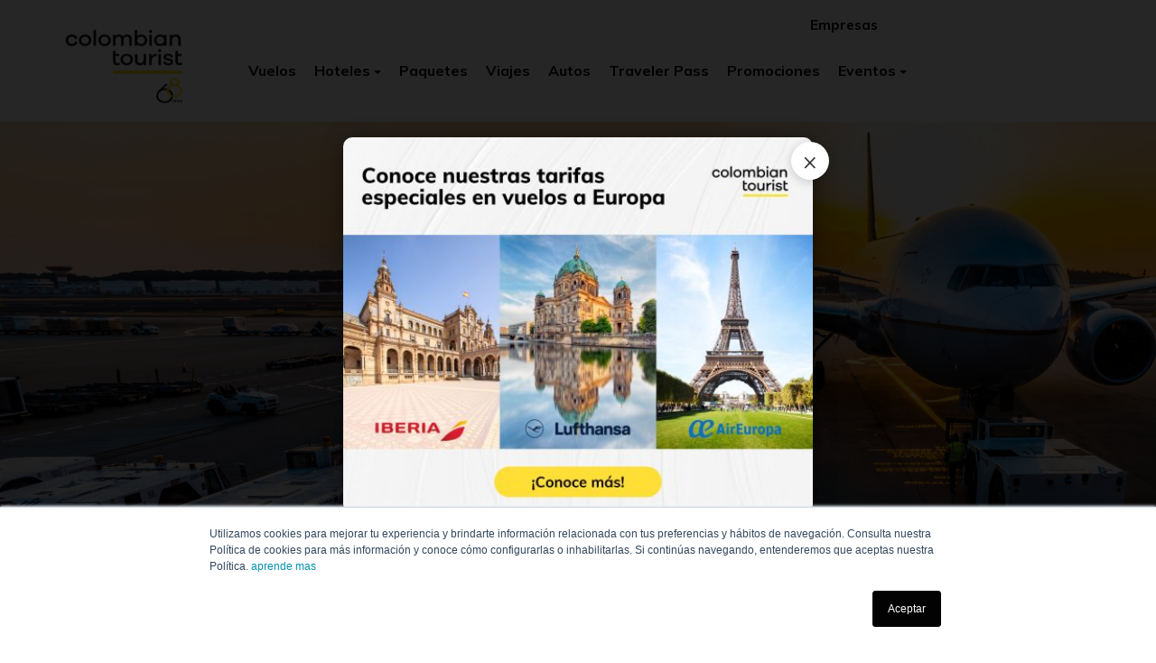

--- FILE ---
content_type: text/html; charset=utf-8
request_url: https://www.colombiantourist.com/aerolineas
body_size: 16902
content:
<!DOCTYPE html>
<html  lang="es-ES">
<head id="Head"><meta content="text/html; charset=UTF-8" http-equiv="Content-Type" /> <link href="https://fonts.googleapis.com/css?family=Muli:300,400,600,700,800&display=swap" rel="stylesheet" media="none" onload="if(media!='all')media='all'"> <link href="//maxcdn.bootstrapcdn.com/font-awesome/4.3.0/css/font-awesome.min.css" rel="stylesheet" media="none" onload="if(media!='all')media='all'"> <script type="application/ld+json"> { "@context": "https://schema.org", "@type": "Organization", "url": "https://www.colombiantourist.com/", "logo": "https://www.colombiantourist.com/Portals/1062/logo.png", "contactPoint": [{ "@type": "ContactPoint", "telephone": "+573016108887", "contactType": "sales contact", "availableLanguage": [ "English", "Spanish" ] }, { "@type": "ContactPoint", "telephone": "(+57)(1)6445820", "contactType": "customer service", "areaServed": "CO", "availableLanguage": [ "English", "Spanish" ] }] } </script> <script src="/Portals/1062/Skins/colombiantourist-skin/modernizr/modernizr-custom.js"></script>

<!-- Google Tag Manager -->
<script>(function(w,d,s,l,i){w[l]=w[l]||[];w[l].push({'gtm.start':
new Date().getTime(),event:'gtm.js'});var f=d.getElementsByTagName(s)[0],
j=d.createElement(s),dl=l!='dataLayer'?'&l='+l:'';j.async=true;j.src=
'https://www.googletagmanager.com/gtm.js?id='+i+dl;f.parentNode.insertBefore(j,f);
})(window,document,'script','dataLayer','GTM-P52P89RF');</script>
<!-- End Google Tag Manager -->

<!-- Google Tag Manager (noscript) -->
<noscript><iframe src="https://www.googletagmanager.com/ns.html?id=GTM-P52P89RF"
height="0" width="0" style="display:none;visibility:hidden"></iframe></noscript>
<!-- End Google Tag Manager (noscript) -->

<script>function loadScript(a){var b=document.getElementsByTagName("head")[0],c=document.createElement("script");c.type="text/javascript",c.src="https://tracker.metricool.com/resources/be.js",c.onreadystatechange=a,c.onload=a,b.appendChild(c)}loadScript(function(){beTracker.t({hash:"9a378d473747a43014748b3bf386f4af"})});</script>


<!-- Google tag (gtag.js) -->
<script async src="https://www.googletagmanager.com/gtag/js?id=AW-1039195241">
</script>
<script>
window.dataLayer = window.dataLayer || [];
function gtag(){dataLayer.push(arguments);}
gtag('js', new Date());

gtag('config', 'AW-1039195241');
</script><title>
	Contratos de transporte con nuestras aerolíneas
</title><meta id="MetaDescription" name="description" content="Consulta también nuestra página de vuelos para aprovechar los beneficios de estos convenios." /><meta id="MetaKeywords" name="keywords" content="Viajes, Vuelos, Tour, Hoteles, Cruceros, Vacaciones" /><meta id="MetaRobots" name="robots" content="INDEX, FOLLOW" /><link href="/Portals/1062/skins/colombiantourist-skin/bootstrap/css/bootstrap.min.css?cdv=1823" type="text/css" rel="stylesheet"/><link href="/Portals/1062/skins/colombiantourist-skin/skin.css?cdv=1823" type="text/css" rel="stylesheet"/><script src="/Resources/libraries/jQuery/03_05_01/jquery.js?cdv=1823" type="text/javascript"></script><script src="/Resources/libraries/jQuery-UI/01_13_02/jquery-ui.min.js?cdv=1823" type="text/javascript"></script><link rel='SHORTCUT ICON' href='/Portals/1062/faviconCt.ico?ver=3rc6ITqX3zw3F_BkiXDsHw%3d%3d' type='image/x-icon' /><meta name="viewport" content="width=device-width,initial-scale=1" /></head>
<body id="Body">

    <form method="post" action="/aerolineas" id="Form" enctype="multipart/form-data">
<div class="aspNetHidden">
<input type="hidden" name="__EVENTTARGET" id="__EVENTTARGET" value="" />
<input type="hidden" name="__EVENTARGUMENT" id="__EVENTARGUMENT" value="" />
<input type="hidden" name="__VIEWSTATE" id="__VIEWSTATE" value="myBYb4CdumlXXm/8AtjhKhP+dVZmRlWVbEGS5sTfDJrHawCRkcnpBdhbz2IVKQwpC3y4oEBa9zqBkzS7504MnFvrBGGKogL1mRYyA35lEDA2XMLSieT7ETbUe+n8BTCO+ua977dz7nq21DOzO/pEHA/vBHYta3ywS4j0mu9I4MkMqx4VRjvrdVhJFTvtSe4EzvTc6CxxKraByaMHf/twTlIyctWvVVO/eSH+LQ==" />
</div>

<script type="text/javascript">
//<![CDATA[
var theForm = document.forms['Form'];
if (!theForm) {
    theForm = document.Form;
}
function __doPostBack(eventTarget, eventArgument) {
    if (!theForm.onsubmit || (theForm.onsubmit() != false)) {
        theForm.__EVENTTARGET.value = eventTarget;
        theForm.__EVENTARGUMENT.value = eventArgument;
        theForm.submit();
    }
}
//]]>
</script>


<script src="/WebResource.axd?d=pynGkmcFUV1wCyPbQ4j0G46rczin14G3HsaSxAiXDajCa8HCmKZp48rmvMI1&amp;t=638393249798026697" type="text/javascript"></script>


<script type="text/javascript">
//<![CDATA[
var __cultureInfo = {"name":"es-ES","numberFormat":{"CurrencyDecimalDigits":2,"CurrencyDecimalSeparator":",","IsReadOnly":false,"CurrencyGroupSizes":[3],"NumberGroupSizes":[3],"PercentGroupSizes":[3],"CurrencyGroupSeparator":".","CurrencySymbol":"€","NaNSymbol":"NaN","CurrencyNegativePattern":8,"NumberNegativePattern":1,"PercentPositivePattern":0,"PercentNegativePattern":0,"NegativeInfinitySymbol":"-∞","NegativeSign":"-","NumberDecimalDigits":2,"NumberDecimalSeparator":",","NumberGroupSeparator":".","CurrencyPositivePattern":3,"PositiveInfinitySymbol":"∞","PositiveSign":"+","PercentDecimalDigits":2,"PercentDecimalSeparator":",","PercentGroupSeparator":".","PercentSymbol":"%","PerMilleSymbol":"‰","NativeDigits":["0","1","2","3","4","5","6","7","8","9"],"DigitSubstitution":1},"dateTimeFormat":{"AMDesignator":"","Calendar":{"MinSupportedDateTime":"\/Date(-62135596800000)\/","MaxSupportedDateTime":"\/Date(253402300799999)\/","AlgorithmType":1,"CalendarType":1,"Eras":[1],"TwoDigitYearMax":2049,"IsReadOnly":false},"DateSeparator":"/","FirstDayOfWeek":1,"CalendarWeekRule":2,"FullDateTimePattern":"dddd, d\u0027 de \u0027MMMM\u0027 de \u0027yyyy H:mm:ss","LongDatePattern":"dddd, d\u0027 de \u0027MMMM\u0027 de \u0027yyyy","LongTimePattern":"H:mm:ss","MonthDayPattern":"d \u0027de\u0027 MMMM","PMDesignator":"","RFC1123Pattern":"ddd, dd MMM yyyy HH\u0027:\u0027mm\u0027:\u0027ss \u0027GMT\u0027","ShortDatePattern":"dd/MM/yyyy","ShortTimePattern":"H:mm","SortableDateTimePattern":"yyyy\u0027-\u0027MM\u0027-\u0027dd\u0027T\u0027HH\u0027:\u0027mm\u0027:\u0027ss","TimeSeparator":":","UniversalSortableDateTimePattern":"yyyy\u0027-\u0027MM\u0027-\u0027dd HH\u0027:\u0027mm\u0027:\u0027ss\u0027Z\u0027","YearMonthPattern":"MMMM\u0027 de \u0027yyyy","AbbreviatedDayNames":["do.","lu.","ma.","mi.","ju.","vi.","sá."],"ShortestDayNames":["D","L","M","X","J","V","S"],"DayNames":["domingo","lunes","martes","miércoles","jueves","viernes","sábado"],"AbbreviatedMonthNames":["ene.","feb.","mar.","abr.","may.","jun.","jul.","ago.","sep.","oct.","nov.","dic.",""],"MonthNames":["enero","febrero","marzo","abril","mayo","junio","julio","agosto","septiembre","octubre","noviembre","diciembre",""],"IsReadOnly":false,"NativeCalendarName":"calendario gregoriano","AbbreviatedMonthGenitiveNames":["ene.","feb.","mar.","abr.","may.","jun.","jul.","ago.","sep.","oct.","nov.","dic.",""],"MonthGenitiveNames":["enero","febrero","marzo","abril","mayo","junio","julio","agosto","septiembre","octubre","noviembre","diciembre",""]},"eras":[1,"d. C.",null,0]};//]]>
</script>

<script src="/ScriptResource.axd?d=NJmAwtEo3IrB8ic2U6DDPIbfj7RzW5SO_sQVD5UFy5DrljgNCTo4rXHotMntMPQ8uQzbvx9YDAJFLWfE6yZzpum2yuT_FzSTM8bt3bHwUjKutAHZlLDpOUTtedFHG58l-u81Kg2&amp;t=511fa37d" type="text/javascript"></script>
<script src="/ScriptResource.axd?d=dwY9oWetJoI_zJ4yzIl3f3M1uFXu7YgxyQnk-5F2My-Oiw0AlS3c_qnyDBGODq7bn-Chz7vxnn-of8k9tSIWwOqucKJAhJSJBMVc7legBf1_R7_9ipGn5vbTH0rB4Z7ISukc7HNVI-22XWbM0&amp;t=511fa37d" type="text/javascript"></script>
<div class="aspNetHidden">

	<input type="hidden" name="__VIEWSTATEGENERATOR" id="__VIEWSTATEGENERATOR" value="CA0B0334" />
	<input type="hidden" name="__VIEWSTATEENCRYPTED" id="__VIEWSTATEENCRYPTED" value="" />
	<input type="hidden" name="__EVENTVALIDATION" id="__EVENTVALIDATION" value="c9+e5q0oZQSUB/sw+Nd+BByKNGO/hwFbXvUMDkVu4BzW9o2/Zle7+xPDxOpXX+RejwgIga7O1IRKQNfqnuPzb02UAFx+zK/Uv8G4BxUPaMUhAU0e" />
</div><script src="/js/dnn.modalpopup.js?cdv=1823" type="text/javascript"></script><script src="/Resources/Shared/Scripts/jquery/jquery.hoverIntent.min.js?cdv=1823" type="text/javascript"></script><script src="/js/dnncore.js?cdv=1823" type="text/javascript"></script><script src="/Resources/Shared/Scripts/dnn.jquery.js?cdv=1823" type="text/javascript"></script>
<script type="text/javascript">
//<![CDATA[
Sys.WebForms.PageRequestManager._initialize('ScriptManager', 'Form', [], [], [], 90, '');
//]]>
</script>

        
        
        

<link rel="stylesheet" href="https://cdnjs.cloudflare.com/ajax/libs/font-awesome/6.0.0-beta3/css/all.min.css">
<link rel="stylesheet" href="https://unpkg.com/swiper/swiper-bundle.min.css">
<script src="https://unpkg.com/swiper/swiper-bundle.min.js"></script>

<!-- Start of HubSpot Embed Code -->
<script type="text/javascript" id="hs-script-loader" async defer src="//js.hs-scripts.com/5694961.js"></script>
<!-- End of HubSpot Embed Code -->

<!--Mailchimp-->
<script id="mcjs">
    !function(c,h,i,m,p){m=c.createElement(h),p=c.getElementsByTagName(h)[0],m.async=1,m.src=i,p.parentNode.insertBefore(m,p)}(document,"script","https://chimpstatic.com/mcjs-connected/js/users/a90e136fe6c2557cb2ff03226/7a7a1a173f64f5168f80de68d.js");</script>
<!--Mailchimp-->



<!--40Fingers Stylehelper Conditions Return True-->

<div id="siteWrapper">

    <!--Header -->
    <header role="banner" id="header-site">
        <div id="mainHeader-inner" class="container">
        <div class="clearfix"></div>
        <div class="navbar navbar-default" role="navigation">
            <div class="row">
                <div class="col-xs-10 col-sm-3 col-md-2 col-lg-2">
                    <div id="navbar-top-wrapper">
                        <div id="logo">
                            <span class="brand">
                                <a id="dnn_dnnLOGO_hypLogo" title="Colombian Tourist" aria-label="Colombian Tourist" href="https://www.colombiantourist.com/"><img id="dnn_dnnLOGO_imgLogo" src="/Portals/1062/logo.png?ver=R9ZUlPN0786nrdyVtohZiA%3d%3d" alt="Colombian Tourist" /></a>
                            </span>
                        </div>
                    </div>
                </div>


                <!-- Brand and toggle get grouped for better mobile display -->

                <div class="navbar-header col-xs-2 col-sm-2">
                    <button id="btnMobile" type="button" class="navbar-toggle"
                        data-toggle="collapse" data-target=".navbar-collapse">
                        <i class="fa fa-bars fa-2x icon-mobile" data-active="true"></i>
                        <i class="fa fa-times fa-2x icon-mobile" data-active="false"></i>
                    </button>
                </div>
                <div class=" col-xs-12 col-sm-9 col-md-10 col-lg-10">
                    <div class="row header_flex">
                        <nav id="navbar"
                            class="collapse navbar-collapse col-xs-12 col-sm-12 col-md-19 col-lg-9">
                            <div id="dnnMenu">
    <ul class="nav navbar-nav topLevel">
        
<li class="">
    
    <a href="https://www.colombiantourist.com/vuelos"  title="Vuelos">
        <span>Vuelos</span> 
        
    </a>
    
</li>

<li class="dropdown ">
    
    <a href="https://www.colombiantourist.com/hoteles"  title="Hoteles">
        <span>Hoteles</span> 
        <span class="caret"></span>
    </a>
    
    <ul class="dropdown-menu" aria-label="Hoteles">
        
<li class="">
    
    <a href="https://www.colombiantourist.com/hoteles/hoteles-familiares"  title="Hoteles Familiares">
        <span>Hoteles Familiares</span> 
        
    </a>
    
</li>

<li class="">
    
    <a href="https://www.colombiantourist.com/hoteles/hoteles-diseno"  title="Hoteles de Dise&#241;o">
        <span>Hoteles de Dise&#241;o</span> 
        
    </a>
    
</li>

    </ul>
    
</li>

<li class="">
    
    <a href="https://www.colombiantourist.com/paquetes"  title="Paquetes">
        <span>Paquetes</span> 
        
    </a>
    
</li>

<li class="">
    
    <a href="https://www.colombiantourist.com/viajes"  title="Viajes">
        <span>Viajes</span> 
        
    </a>
    
</li>

<li class="">
    
    <a href="https://www.colombiantourist.com/autos"  title="Autos">
        <span>Autos</span> 
        
    </a>
    
</li>

<li class="">
    
    <a href="https://www.colombiantourist.com/traveler-pass"  title="Traveler Pass">
        <span>Traveler Pass</span> 
        
    </a>
    
</li>

<li class="">
    
    <a href="https://www.colombiantourist.com/promociones"  title="Promociones">
        <span>Promociones</span> 
        
    </a>
    
</li>

<li class="dropdown ">
    
    <a href="https://xportstravel.com/es/agency/ColombianTouristXperience/"  title="Eventos">
        <span>Eventos</span> 
        <span class="caret"></span>
    </a>
    
    <ul class="dropdown-menu" aria-label="Eventos">
        
<li class="">
    
    <a href="https://xportstravel.com/es/agency/ColombianTouristXperience"  title="Eventos Deportivos">
        <span>Eventos Deportivos</span> 
        
    </a>
    
</li>

<li class="">
    
    <a href="https://travelinconcert.com/es/agency/ColombianTouristXperience"  title="Eventos Musicales">
        <span>Eventos Musicales</span> 
        
    </a>
    
</li>

    </ul>
    
</li>

    </ul>
</div>





                            <div class="agencias-nav-mobile hidden-md hidden-lg hidden-sm">
                                <div class="agencias-nav-mobile">
                                    
                                                                                                                <a href="/empresas" class="link-agencias">Empresas</a>
                                    
                                    <!--<div
                                    class="social-mobile">
                                                                                                                        <a href="#"><i class="fa fa-facebook-f"></i></a>
                                                                                                                        <a href="#"><i class="fa fa-instagram"></i></a>
                                                                                                                        <a href="#"><i class="fa fa-twitter"></i></a>
                                                                                                                        <a href="#"><i class="fa fa-linkedin"></i></a>
                                                                                                                    </div>-->
                                </div>
                            </div>

                        </nav>
                        <div class="col-xs-12 col-sm-4 col-md-4 col-lg-9 agencias-nav hidden-xs pull-right">
                            
                             <a href="/empresas" class="link-agencias">Empresas</a>
                        </div>
                    </div>
                </div>
            </div>
        </div>
    </header>
    <div class="content-wrapper">
        <div class="widget-fullBaner-wrapper">
            <div id="dnn_fullWidthPane" class="full-container"><div class="DnnModule DnnModule-DNN_HTML DnnModule-39530"><a name="39530"></a>
<div class="DNNContainer_noTitle">
	<div id="dnn_ctr39530_ContentPane"><!-- Start_Module_39530 --><div id="dnn_ctr39530_ModuleContent" class="DNNModuleContent ModDNNHTMLC">
	<div id="dnn_ctr39530_HtmlModule_lblContent" class="Normal">
	<div class="banner-ig-container">
<div class="img-bg-banner-header" style="background-image: url(/Portals/1062/Images/protocolosviajesCOVID19/headerprotocolosviajes.jpg);">&nbsp;</div>
</div>

</div>

</div><!-- End_Module_39530 --></div>
	<div class="clear"></div>
</div>
</div></div>
            <div class="float-pane-container-widget widget-inicio">
                <div class="container">
                    <div class="row">
                        <div id="dnn_widgetPane" class="widgetPane col-xs-12 col-sm-12 col-md-12 col-lg-12 DNNEmptyPane"></div>
                    </div>
                </div>

            </div>

        </div>

        <!-- Page Content -->

        <main role="main" class="main">
            <div class="container ">
                <div class="row dnnpane ">

                    <div id="dnn_HeaderPane" class="col-xs-12 col-md-12 headerPane "><div class="DnnModule DnnModule-DNN_HTML DnnModule-38860"><a name="38860"></a>
<div class="DNNContainer_Title_h2 SpacingBottom">
    <div class="heading_wrapper">
        <h1 class="center"><span id="dnn_ctr38860_dnnTITLE_titleLabel" class="TitleH2 centered">Contratos De Transporte</span>



        <span class="bottom-line"></span>
        </h1>
    </div>
    <div id="dnn_ctr38860_ContentPane"><!-- Start_Module_38860 --><div id="dnn_ctr38860_ModuleContent" class="DNNModuleContent ModDNNHTMLC">
	<div id="dnn_ctr38860_HtmlModule_lblContent" class="Normal">
	<p>Revisa los contratos de transporte con las aerolíneas con las que trabajamos, como Lufthansa, Aerolineas Argentinas, LATAM, Air Europa e Iberia. Gracias a nuestras alianzas estratégicas, ofrecemos tarifas preferenciales y condiciones especiales para facilitar tus viajes corporativos y vacacionales.</p>

</div>

</div><!-- End_Module_38860 --></div>
	<div class="clear"></div>
</div>

</div></div>
                </div>
            </div>
            <div class="dest-destacado">
                <div class="container ">
                    <div class="row dnnpane ">
                        <div id="dnn_DestinoPane" class="DestinoPane col-md-12"><div class="DnnModule DnnModule-AccordionTabs DnnModule-39531"><a name="39531"></a>
<div class="DNNContainer_noTitle">
	<div id="dnn_ctr39531_ContentPane"><!-- Start_Module_39531 --><div id="dnn_ctr39531_ModuleContent" class="DNNModuleContent ModAccordionTabsC">
	<div id="dnn_ctr39531_View_pnlAccordion">
		
<div class='AccordionTabs' ID='AccordionTabs_44699'><h2 class='dnnFormSectionHead'><a href='#'>AVIANCA                                                                                                                                                                                                                                                        </a></h2><fieldset class='dnnClear'><p><a data-saferedirecturl="https://www.google.com/url?q=https://www.avianca.com/co/es/sobre-nosotros/informacion-legal/contrato-transporte/&amp;source=gmail&amp;ust=1632954120149000&amp;usg=AFQjCNH75vnK6DKGXWBXRGznk-xU0QjU0g" href="https://www.avianca.com/co/es/sobre-nosotros/informacion-legal/contrato-transporte/" target="_blank">https://www.avianca.com/co/es/<wbr />sobre-nosotros/informacion-<wbr />legal/contrato-transporte/</a></p>
</fieldset><h2 class='dnnFormSectionHead'><a href='#'>LATAM                                                                                                                                                                                                                                                          </a></h2><fieldset class='dnnClear'><a data-saferedirecturl="https://www.google.com/url?q=https://www.latam.com/es_co/transparencia/condiciones-del-contrato-de-transporte/&amp;source=gmail&amp;ust=1630239814872000&amp;usg=AFQjCNEr-UASMy3PaH495Q5zxtwI-IKxKA" href="https://www.latam.com/es_co/transparencia/condiciones-del-contrato-de-transporte/" target="_blank">https://www.latam.com/<wbr />es_co/transparencia/<wbr />condiciones-del-contrato-de-<wbr />transporte/</a></fieldset><h2 class='dnnFormSectionHead'><a href='#'>EASYFLAY                                                                                                                                                                                                                                                       </a></h2><fieldset class='dnnClear'><a data-saferedirecturl="https://www.google.com/url?q=https://www.easyfly.com.co/contrato-de-transporte&amp;source=gmail&amp;ust=1630239814872000&amp;usg=AFQjCNHNu3RzVr_iaIWc2X3QyR8DtBRpBg" href="https://www.easyfly.com.co/contrato-de-transporte" target="_blank">https://www.easyfly.<wbr />com.co/contrato-de-transporte</a></fieldset><h2 class='dnnFormSectionHead'><a href='#'>VIVA AIR                                                                                                                                                                                                                                                       </a></h2><fieldset class='dnnClear'><a data-saferedirecturl="https://www.google.com/url?q=https://www.vivaair.com/%23/co/es/informacion-legal_terminos-y-condiciones&amp;source=gmail&amp;ust=1630239814872000&amp;usg=AFQjCNHpr9qrOY0tg55A0jpIrjmIVagKGQ" href="https://www.vivaair.com/#/co/es/informacion-legal_terminos-y-condiciones" target="_blank">https://www.vivaair.com/#<wbr />/co/es/informacion-legal_<wbr />terminos-y-condiciones</a></fieldset><h2 class='dnnFormSectionHead'><a href='#'>SATENA                                                                                                                                                                                                                                                         </a></h2><fieldset class='dnnClear'><a data-saferedirecturl="https://www.google.com/url?q=https://www.satena.com/documentos/files/contrato_transporte.pdf&amp;source=gmail&amp;ust=1630239814872000&amp;usg=AFQjCNFxVcU8rfapN8X1Ctot-Mvgmo4LnA" href="https://www.satena.com/documentos/files/contrato_transporte.pdf" target="_blank">https://www.satena.<wbr />com/documentos/files/contrato_<wbr />transporte.pdf</a></fieldset><h2 class='dnnFormSectionHead'><a href='#'>AEROMEXICO                                                                                                                                                                                                                                                     </a></h2><fieldset class='dnnClear'><a data-saferedirecturl="https://www.google.com/url?q=https://aeromexico.com/es-mx/informacion-legal&amp;source=gmail&amp;ust=1630239814872000&amp;usg=AFQjCNHx2BtI4kcx1p0yetDxNrUpzScTVg" href="https://aeromexico.com/es-mx/informacion-legal" target="_blank">https://<wbr />aeromexico.com/es-mx/<wbr />informacion-legal</a></fieldset><h2 class='dnnFormSectionHead'><a href='#'>IBERIA                                                                                                                                                                                                                                                         </a></h2><fieldset class='dnnClear'><a data-saferedirecturl="https://www.google.com/url?q=https://www.iberia.com/co/condiciones-transporte/&amp;source=gmail&amp;ust=1630239814872000&amp;usg=AFQjCNHy3v1NGcJfqOpKlXYv06VtGib4MA" href="https://www.iberia.com/co/condiciones-transporte/" target="_blank">https://www.iberia.<wbr />com/co/condiciones-transporte/</a></fieldset><h2 class='dnnFormSectionHead'><a href='#'>AIREUROPA                                                                                                                                                                                                                                                      </a></h2><fieldset class='dnnClear'><a data-saferedirecturl="https://www.google.com/url?q=https://www.aireuropa.com/us/es/aea/informacion-para-volar/condiciones/condiciones-de-transporte.html&amp;source=gmail&amp;ust=1630239814872000&amp;usg=AFQjCNErgEIowxl6Bpoy6jNosOUFP1b0Qg" href="https://www.aireuropa.com/us/es/aea/informacion-para-volar/condiciones/condiciones-de-transporte.html" target="_blank">https://www.<wbr />aireuropa.com/us/es/aea/<wbr />informacion-para-volar/<wbr />condiciones/condiciones-de-<wbr />transporte.html</a></fieldset><h2 class='dnnFormSectionHead'><a href='#'>LUFTHANSA                                                                                                                                                                                                                                                      </a></h2><fieldset class='dnnClear'><a data-saferedirecturl="https://www.google.com/url?q=https://www.lufthansa.com/content/dam/lh/documents/common/terms-and-conditions/terms-of-service/abb_05_2018_ES.pdf&source=gmail&ust=1630239814872000&usg=AFQjCNEW2c-GgVuiESaGMp1bCDYd-U8o1A" href="https://www.lufthansa.com/content/dam/lh/documents/common/terms-and-conditions/terms-of-service/abb_05_2018_ES.pdf" target="_blank">https://www.<wbr />lufthansa.com/content/dam/lh/<wbr />documents/common/terms-and-<wbr />conditions/terms-of-service/<wbr />abb_05_2018_ES.pdf</a></fieldset><h2 class='dnnFormSectionHead'><a href='#'>UNITED AIRLINES                                                                                                                                                                                                                                                </a></h2><fieldset class='dnnClear'><a data-saferedirecturl="https://www.google.com/url?q=https://www.united.com/ual/es/es/fly/contract.html&amp;source=gmail&amp;ust=1630239814872000&amp;usg=AFQjCNGdai9x37qhzIiZXmxPJW3M3l_QDQ" href="https://www.united.com/ual/es/es/fly/contract.html" target="_blank">https://www.united.<wbr />com/ual/es/es/fly/contract.<wbr />html</a></fieldset><h2 class='dnnFormSectionHead'><a href='#'>DELTA                                                                                                                                                                                                                                                          </a></h2><fieldset class='dnnClear'><a data-saferedirecturl="https://www.google.com/url?q=https://pro.delta.com/content/agency/mx/es/agent-resources/general-information/contracts-of-carriage.html%23&amp;source=gmail&amp;ust=1630239814872000&amp;usg=AFQjCNGYK0nwFiQcpnYImBQIv7JMcxXRjg" href="https://pro.delta.com/content/agency/mx/es/agent-resources/general-information/contracts-of-carriage.html#" target="_blank">https://pro.delta.com/<wbr />content/agency/mx/es/agent-<wbr />resources/general-information/<wbr />contracts-of-carriage.html#</a></fieldset><h2 class='dnnFormSectionHead'><a href='#'>AIR CANADA                                                                                                                                                                                                                                                     </a></h2><fieldset class='dnnClear'><a data-saferedirecturl="https://www.google.com/url?q=https://www.aircanada.com/us/es/aco/home/legal/conditions-carriage-tariffs.html&amp;source=gmail&amp;ust=1630239814872000&amp;usg=AFQjCNE1tEVoR_tIRDPXtXumUI7UJWCJtw" href="https://www.aircanada.com/us/es/aco/home/legal/conditions-carriage-tariffs.html" target="_blank">https://www.aircanada.<wbr />com/us/es/aco/home/legal/<wbr />conditions-carriage-tariffs.<wbr />html</a></fieldset><h2 class='dnnFormSectionHead'><a href='#'>TURKISH AIRLINES                                                                                                                                                                                                                                               </a></h2><fieldset class='dnnClear'><a data-saferedirecturl="https://www.google.com/url?q=https://cdn.turkishairlines.com/m/5a399cab185c109/original/Condition-of-Carriage-ES-pdf.pdf&amp;source=gmail&amp;ust=1630239814872000&amp;usg=AFQjCNE_ACUKxpqGmcjqrd9YLycXrL9QFw" href="https://cdn.turkishairlines.com/m/5a399cab185c109/original/Condition-of-Carriage-ES-pdf.pdf" target="_blank">https://cdn.<wbr />turkishairlines.com/m/<wbr />5a399cab185c109/original/<wbr />Condition-of-Carriage-ES-pdf.<wbr />pdf</a></fieldset><h2 class='dnnFormSectionHead'><a href='#'>EMIRATES                                                                                                                                                                                                                                                       </a></h2><fieldset class='dnnClear'><a data-saferedirecturl="https://www.google.com/url?q=https://cdn.ek.aero/es/spanish/images/spanish%2520final%252010may2012_tcm466-194795.pdf&amp;source=gmail&amp;ust=1630239814872000&amp;usg=AFQjCNHIw0ug8lWJq62E-MiROlpeRHRu7A" href="https://cdn.ek.aero/es/spanish/images/spanish%20final%2010may2012_tcm466-194795.pdf" target="_blank">https://cdn.ek.aero/<wbr />es/spanish/images/spanish%<wbr />20final%2010may2012_tcm466-<wbr />194795.pdf</a></fieldset><h2 class='dnnFormSectionHead'><a href='#'>COPA AIRLINES                                                                                                                                                                                                                                                  </a></h2><fieldset class='dnnClear'><a data-saferedirecturl="https://www.google.com/url?q=https://www.copaair.com/es/web/co/contrato-transporte&amp;source=gmail&amp;ust=1630239814872000&amp;usg=AFQjCNFjoUQzRmyPe43n26KcgyoOCKLmzQ" href="https://www.copaair.com/es/web/co/contrato-transporte" target="_blank">https://www.copaair.<wbr />com/es/web/co/contrato-<wbr />transporte</a></fieldset><h2 class='dnnFormSectionHead'><a href='#'>ULTRA AIR                                                                                                                                                                                                                                                      </a></h2><fieldset class='dnnClear'><a href="https://www.ultraair.com/terminos-condiciones">https://www.ultraair.com/terminos-condiciones</a></fieldset></div><script type='text/javascript'>(function ($, Sys) {function DisplayDNNPanels() {$('#AccordionTabs_44699').dnnPanels({clickToToggleSelector: 'h2.dnnFormSectionHead a',sectionHeadSelector: '.dnnFormSectionHead',regionToToggleSelector: 'fieldset',clickToToggleIsolatedSelector: 'a',cookieDays: 0,cookieMilleseconds: 120000});}$(document).ready(function () {DisplayDNNPanels();Sys.WebForms.PageRequestManager.getInstance().add_endRequest(function () {DisplayDNNPanels();});});}(jQuery, window.Sys));</script>
	</div>
</div><!-- End_Module_39531 --></div>
	<div class="clear"></div>
</div>
</div></div>
                    </div>
                </div>
                <div id="dnn_fullWidthPane2" class="full-container DNNEmptyPane"></div>

            </div>
            <div class="container ">
                <div id="mainContent-inner ">
                    <div class="row dnnpane ">
                        <div id="dnn_ContentPane" class="col-md-12 contentPane  DNNEmptyPane"></div>
                    </div>

                    <!-- <div class="row dnnpane ">
                                                                                                    <div id="dnn_ContentPaneLower" class="col-md-12 contentPane spacingTop  DNNEmptyPane"></div>
                                                                                                </div> -->
                </div>
                <!-- /.mainContent-inner -->
            </div>
        </main>
        <!-- /.mainContent -->


        <!-- POPUP 
                                                                                    <div id="banner-agencias" class="modal fade ct-popup" tabindex="-1" role="dialog"
        aria-labelledby="Agencias mayoristas" aria-hidden="true">
                                                                                        <div class="modal-dialog" role="document">
                                                                                            <div class="modal-content">
                                                                                                <div class="modal-header">
                                                                                                    <button type="button" class="close close-login" data-dismiss="modal" aria-label="Close">
                                                                                                        <spanaria-hidden="true">×
                                                                                                        </spanaria-hidden="true">
                                                                                                    </button>
                                                                                                    <h2>¿Eres una agencia de viajes o eres freelance?</h2>
                                                                                                </div>
                                                                                                <div class="modal-body">
                                                                                                    <p>Ahora puedes crear tu propio negocio ofreciendo los mejores planes de viajes con los excelentes
        descuentos y promociones</p>
                                                                                                </div>
                                                                                                <div class="modal-footer">
                                                                                                    <p>Aprovecha esta gran oportunidad</p><a target="_BLANK" class="btn-link1"
        href="https://www.colombiantouristagencias.com">Más información</a>
                                                                                                </div>
                                                                                            </div>
                                                                                        </div>
                                                                                    </div>
                                                                                    POPUP -->
            <div class="custom-popup-backdrop" id="customPopup">
    <div class="custom-popup-wrapper">
        <button class="custom-popup-close-btn" id="customPopupClose">×</button>
        <div class="custom-popup-image-container">
            <a href="https://api.whatsapp.com/send?phone=573114912632" target="_blank" aria-label="Contactar por WhatsApp">
                <img id="popupImage" src="/portals/1062/Images/Pop-Up-Directos.jpg" alt="Directos CT" class="custom-popup-image" />
            </a>
        </div>
    </div>
</div>


        <div class="bottom-container float-pane-container ">
            <div class="img-bg hidden-xs hidden-sm">
                <div id="dnn_bgPane" class="bgPane"><div class="DnnModule DnnModule-DNN_HTML DnnModule-39532"><a name="39532"></a>
<div class="DNNContainer_noTitle">
	<div id="dnn_ctr39532_ContentPane"><!-- Start_Module_39532 --><div id="dnn_ctr39532_ModuleContent" class="DNNModuleContent ModDNNHTMLC">
	<div id="dnn_ctr39532_HtmlModule_lblContent" class="Normal">
	<!--footer-->
<div class="banner-ig-container">
<div class="img-bg-banner-footer-footer" style="background-image: url(/Portals/1062/Images/protocolosviajesCOVID19/footerprotocolosviajes.jpg);">&nbsp;</div>
</div>
<!--footer-->
</div>

</div><!-- End_Module_39532 --></div>
	<div class="clear"></div>
</div>
</div></div>

            </div>
            <div class="pane-bottomPane0-container">
                <div class="container-fluid ">
                    <div class="row ">
                        <div id="dnn_bottomPaneBanner" class="bottomPaneBanner DNNEmptyPane"></div>
                    </div>
                </div>
            </div>
            <div class="pane-bottomPane1-container">
                <div class="container-fluid ">
                    <div class="row ">
                        <div id="dnn_bottomPaneComentarios" class="bottomPaneComentarios DNNEmptyPane"></div>
                    </div>
                </div>
            </div>
        </div>
        <!-- /.container -->

        <div class="ir-arriba buton-up"></div>
        <!-- Footer -->
        <footer role="contentinfo " class="contentinfo ">
            <div class="preFooter ">
                <div class="container bgPrefooter ">
                    <div class="row ">
                        <div class="col-md-3 col-sm-4">
                            <div class="footer-columns footer-links ">
                                <h2 class=" footer-title ">ACERCA DE NOSOTROS</h2>
                                <p class="text-footer ">
                                    <a href="/quienes-somos">Quiénes somos</a>
                                </p>
                                <!--<p
                                class="text-footer "><a href="/Nuestra-empesa">Quiénes somos</a></p>
                                                                                                            <p class="text-footer "><a href="/Nuestra-historia">Nuestra trayectoria</a></p>-->


                            </div>
                            <div class="footer-columns footer-links ">
                                <h3 class=" footer-title">Atención a clientes</h3>
                                <p class="text-footer ">Centro 93</p>
                                <p class="text-footer ">Horarios de atención</p>
                                <p class="text-footer ">Lunes a Viernes: 8:00 AM-6:00 PM</p>
                                <p class="text-footer ">Sábados: 9:00 AM - 12PM</p>
                                <p class="text-footer ">PBX: (+57)(1) 6351377 Ext: 305</p>
                                <p class="text-footer ">Whatsapp:<a
                                        href="https://api.whatsapp.com/send?phone=573016028272"
                                        target="_blank"> 301 6028272</a></p>
                                <p class="text-footer ">Correo: <a
                                        href="mailto:hola@colombiantourist.com" target="_blank">
                                    hola@colombiantourist.com</a> <a
                                        href="mailto:notificaciones.judiciales@colombiantourist.com"
                                        target="_blank"> Para comunicaciones judiciales y temas
                                    legales haz click Aquí</a></p>
                                <p class="text-footer ">Bogotá, Colombia</p>
                            </div>
                        </div>
                        <div class="col-md-3 col-sm-4 col-md-offset-1">
                            <div class="footer-columns footer-links ">
                                <h2 class=" footer-title ">NUESTRA OFICINA</h2>
                                <!--<h3
                                class=" footer-title ">Oficina Principal</h3>
                                                                                                             <p class="text-footer ">Calle 90 #13-40 Piso 3</p> 
                                                                                                            <p class="text-footer ">Calle 90 No. 13 A - 20 Oficina 401 | Edificio ECKO</p>
                                                                                                            <p class="text-footer ">PBX: 601 6445820</p>
                                                                                                            <p class="text-footer ">Bogotá, Colombia</p>-->
                            </div>
                            <div class="footer-columns footer-links ">
                                <h3 class=" footer-title ">Centro 93</h3>
                                <a href="https://maps.app.goo.gl/XMoHwtwcfd42bV1x5" target="_blank">
                                <i class="fas fa-map-marker-alt" style="color:red; margin-right:5px;"></i> Cra. 15 #93-60 Local 202
                                </a>
                                <p class="text-footer ">PBX: 601 6351377</p>
                                <p class="text-footer ">Bogotá, Colombia</p>
                            </div>
                            <!-- <div class="footer-columns footer-links ">
                                                                                                            <h3 class="footer-title">Aeropuerto El Dorado</h3>
                                                                                                            <p class="text-footer ">Aeropuerto Internacional El Dorado</p>
                                                                                                            <p class="text-footer ">Modulo 11- T1 Salidas Nacionales</p>
                                                                                                            <p class="text-footer ">Celular: 311 4912630</p>
                                                                                                        </div> -->
                        </div>
                        <div class="col-md-4 col-sm-4 col-md-offset-1 footer-columns">
                            <h2 class=" footer-title ">SUSCRÍBETE A NUESTRO NEWSLETTER</h2>
                            <p class="text-footer footer-links">¡Recibe todas nuestras ofertas,
                                contenido y novedades en tu correo! <a
                                    href="/condiciones-restricciones"> Condiciones y restricciones</a></p>
                            <div id="dnn_NewsFormPane" class="NewsFormPane "><div class="DnnModule DnnModule-DNN_HTML DnnModule-75054"><a name="75054"></a>
<div class="DNNContainer_noTitle">
	<div id="dnn_ctr75054_ContentPane"><!-- Start_Module_75054 --><div id="dnn_ctr75054_ModuleContent" class="DNNModuleContent ModDNNHTMLC">
	<div id="dnn_ctr75054_HtmlModule_lblContent" class="Normal">
	<div id="mc_embed_shell">&nbsp;</div> <link href="//cdn-images.mailchimp.com/embedcode/classic-061523.css" rel="stylesheet" type="text/css" /> <style type="text/css"> #mc_embed_signup { background: url('/portals/1062/Images/inicio/newsletterfondo.png') no-repeat center center; background-size: cover; clear: left; font: 14px Helvetica, Arial, sans-serif; width: 100%; max-width: 600px; margin: -30px auto; padding: 20px; margin-left: -43px; } #mc_embed_signup h2, #mc_embed_signup label, #mc_embed_signup .indicates-required { color: #fff; } #mc_embed_signup input[type="submit"] { background: #000; color: #fff; } #mc_embed_signup input[type="email"] { color: #000; } </style> <div id="mc_embed_signup"> <div id="mc_embed_signup_scroll"> <div class="mc-field-group"> <label for="mce-EMAIL">Correo Electrónico <span class="asterisk">*</span></label> <input class="required email" id="mce-EMAIL" name="EMAIL" required="" type="email" value="" /> </div> <div class="indicates-required"><span class="asterisk">*</span> indica que es obligatorio</div> <div class="clear" id="mce-responses"> <div class="response" id="mce-error-response" style="display: none;">&nbsp;</div> <div class="response" id="mce-success-response" style="display: none;">&nbsp;</div> </div> <div aria-hidden="true" style="position: absolute; left: -5000px;"> <input name="b_a90e136fe6c2557cb2ff03226_6243bce742" tabindex="-1" type="text" value="" /> </div> <div class="clear"> <input type="submit" value="Suscríbete" name="subscribe" id="mc-embedded-subscribe" class="button"> </div> </div> </div> <script src="//s3.amazonaws.com/downloads.mailchimp.com/js/mc-validate.js"></script> <script type="text/javascript"> (function ($) { window.fnames = new Array(); window.ftypes = new Array(); fnames[0] = 'EMAIL'; ftypes[0] = 'email'; }(jQuery)); var $mcj = jQuery.noConflict(true); document.addEventListener("DOMContentLoaded", function () { var form = document.createElement('form'); form.setAttribute('action', 'https://colombiantourist.us20.list-manage.com/subscribe/post?u=a90e136fe6c2557cb2ff03226&amp;id=6243bce742&amp;f_id=00025ceef0'); form.setAttribute('method', 'post'); form.setAttribute('id', 'mc-embedded-subscribe-form'); form.setAttribute('name', 'mc-embedded-subscribe-form'); form.setAttribute('target', '_blank'); form.setAttribute('class', 'validate'); var container = document.getElementById('mc_embed_signup_scroll'); form.appendChild(container.cloneNode(true)); container.innerHTML = ''; document.getElementById('mc_embed_signup').appendChild(form); }); </script>
</div>

</div><!-- End_Module_75054 --></div>
	<div class="clear"></div>
</div>
</div></div>
                            

                        </div>
                    </div>
                </div>
            </div>
            <div class="site-footer ">
                <div class="container ">
                    <div class="row ">
                        <div class="col-md-3 col-sm-4">
                            <div class="footer-columns footer-link2">
                                <h2 class="footer-title ">HABLA CON NOSOTROS</h2>
                                <p class="text-footer ">¡Para Colombian Tourist es muy importante
                                    contar contigo! En procura de mejorar nuestro servicio hemos
                                    creado un espacio a través del cual podrás
                                    registrar tus solicitudes, quejas, reclamos y/o sugerencias
                                    sobre temas de nuestra competencia.</p>
                                <a href="/Registro-peticiones-quejas-y-reclamos" class="">Registrar
                                    petición, sugerencia, queja o reclamo</a>
                                <p class="text-footr "></p>
                                <p class="text-footer ">NIT 860.000.230-8</p>
                                <p class="text-footer ">Registro Nacional de Turismo 891</p>
                            </div>
                        </div>
                        <div class="col-md-3 col-sm-4 col-md-offset-1">
                            <div class="footer-columns ">
                                <ul class="footer-links ">
                                    <!-- <li><a
                                    href="/cambios-en-protocolos-de-viajes-post-covid19">Protocolos
                                    Covid-19</a></li>-->
                                    <li>
                                        <a href="/mapa-del-sitio">Mapa del Sitio</a>
                                    </li>
                                    <li>
                                        <a href="/asesoria-y-gestion-de-documentacion">Asesoría y
                                            gestión de documentación</a>
                                    </li>
                                    <li>
                                        <a href="/asistencia-en-el-viaje">Tarjeta de Asistencia en
                                            viaje</a>
                                    </li>
                                    <!--  <li><a href="/sim-card-internacional">SIM Card
                                    Internacional</a></li>-->
                                    <li>
                                        <a href="/condiciones-restricciones">Condiciones y
                                            restricciones</a>
                                    </li>
                                    <li>
                                        <a href="/aviso-privacidad">Aviso de privacidad</a>
                                    </li>
                                    <li>
                                        <a href="/proteccion-a-menores">Protección a niños, niñas y
                                            adolescentes</a>
                                    </li>
                                    <li>
                                        <a href="/politicas-de-servicio-al-cliente">Politicas de
                                            servicio al cliente</a>
                                    </li>
                                    <li>
                                        <a href="/sostenibilidad-turistica">Sostenibilidad Turística</a>
                                    </li>

                                    <li>
                                        <a href="/apoyo-a-comunidades">Apoyo a comunidades</a>
                                    </li>
                                    <li>
                                        <a href="/aerolineas">Contratos De Transporte</a>
                                    </li>

                                </ul>
                            </div>
                        </div>
                        <div class="col-md-3 col-sm-4 col-md-offset-1">
                            <div class="footer-columns ">
                                <h2 class="footer-title ">SÍGUENOS EN REDES SOCIALES</h2>
                                <ul class="footer-links links-redes">
                                    <li>
                                        <a href=" https://www.facebook.com/ColombianTouristOficial/"
                                            target="_blank"><span class="icon-container">
                                                <i class="fab fa-facebook-f "></i>
                                            </span>
                                            Facebook</a>
                                    </li>
                                    <li>
                                        <a
                                            href="https://www.instagram.com/colombian_tourist/?hl=es-la"
                                            target="_blank"><span class="icon-container">
                                                <i class="fab fa-instagram "></i>
                                            </span>
                                            Instagram</a>
                                    </li>
                                    <li>
                                        <a
                                            href="https://www.linkedin.com/company/colombian-tourist-s-a-s"
                                            target="_blank"><span class="icon-container">
                                                <i class="fab fa-linkedin "></i>
                                            </span>
                                            Linkedin</a>
                                    </li>
                                </ul>
                            </div>
                        </div>

                        <div class="col-md-3 col-sm-4 col-md-offset-1">
                            <div class="footer-columns">
                                <h2 class="footer-title">OTROS ENLACES</h2>
                                <ul class="footer-links">
                                    <li>
                                        <a href="http://www.aerocivil.gov.co/" target="_blank"
                                            rel="nofollow">Aerocivil</a>
                                    </li>
                                    <li>
                                        <a href="https://www.sic.gov.co/" target="_blank"
                                            rel="nofollow">Superintendencia de Industria y Comercio</a>
                                    </li>
                                    <li>
                                        <a href="https://www.supertransporte.gov.co/"
                                            target="_blank" rel="nofollow">SuperTransporte</a>
                                    </li>
                                    <li>
                                        <a
                                            href="http://www.artesaniasdecolombia.com.co/PortalAC/General/template_index.jsf"
                                            target="_blank" rel="nofollow">Artesanías de Colombia</a>
                                    </li>
                                </ul>
                            </div>
                        </div>
                    </div>
                    <div class="row ">
                        <div
                            class="col-md-7 col-sm-9 col-xs-12 text-center col-md-push-2 logos-footer">
                            <img src="/Portals/1062/Skins/colombiantourist-skin/Images/iata.png"
                                alt="Iata" title="Iata" />
                            <img src="/Portals/1062/Skins/colombiantourist-skin/Images/anato.png"
                                alt="Anato" title="Anato" />
                            <img
                                src="/Portals/1062/Skins/colombiantourist-skin/Images/placetopay.png"
                                alt="Placetopay" title="PlacetoPay" />
                            <img src="/Portals/1062/Skins/colombiantourist-skin/Images/Lalianxa.png"
                                alt="lalianxa" title="L'alianxa" />
                        </div>

                        <div class="col-md-2 col-sm-3 col-xs-12 pull-right">
                            <div class="logo-net">
                                <a href="https://netactica.com/" target="_blank" rel="nofollow">
                                    <picture>
                                        <source srcset="/Portals/1062/Images/webp/LogoNet.webp"
                                            type="image/webp" />
                                        <img src="/Portals/1062/Images/LogoNet.png" alt="Netactica" />
                                    </picture>
                                </a>
                            </div>
                        </div>
                    </div>
                </div>
            </div>
        </footer>
    </div>
</div>
<!-- /.SiteWrapper -->
<script>
    setTimeout(()=>{
    if(window.location.pathname.includes("passwordreset")){
    document.getElementById("header-site").style.position = "initial";
    }
    },100);
</script>
<script src="/Portals/1062/Skins/colombiantourist-skin/Js/datalayer.js"></script>
<script src="/Portals/1062/Skins/colombiantourist-skin/Js/header.js"></script>
<script src="https://unpkg.com/swiper/swiper-bundle.min.js"></script>
<script src="https://cdn.jsdelivr.net/npm/swiffy-slider@1.6.0/dist/js/swiffy-slider.min.js" defer></script>
<link href="https://cdn.jsdelivr.net/npm/swiffy-slider@1.6.0/dist/css/swiffy-slider.min.css"
    rel="stylesheet">

<script>
    setTimeout(()=>{
    console.log("empieza");
    swiffyslider.init();
    console.log("terminia");
    },2000)
</script>

<script>
    // Versión optimizada y probada
    (function() {
        // Elementos del DOM
        var popup = document.getElementById('customPopup');
        var closeBtn = document.getElementById('customPopupClose');
        var popupImage = document.getElementById('popupImage');
        var popupShown = false;
        var closeTimer;
        
        // Mostrar popup después de 5 segundos
        var popupTimer = setTimeout(function() {
            showPopup();
        }, 2000);
        
        // Función para mostrar el popup
        function showPopup() {
            if (popupShown) return;
            
            popupShown = true;
            popup.style.display = 'flex';
            document.body.classList.add('no-scroll');
            
            // Asegurar que la imagen está cargada
            if (!popupImage.complete) {
                popupImage.onload = function() {
                    popup.style.display = 'flex';
                    // Iniciar timer para cerrar automáticamente después de 5 segundos
                    startAutoCloseTimer();
                };
            } else {
                // Iniciar timer para cerrar automáticamente después de 5 segundos
                startAutoCloseTimer();
            }
        }
        
        // Función para iniciar el timer de cierre automático
        function startAutoCloseTimer() {
            closeTimer = setTimeout(function() {
                closePopup();
            }, 12000); // Cerrar después de 12 segundos
        }
        
        // Función para cerrar el popup
        function closePopup() {
            popup.style.display = 'none';
            document.body.classList.remove('no-scroll');
            clearTimeout(popupTimer);
            clearTimeout(closeTimer);
        }
        
        // Event listeners
        if (closeBtn) {
            closeBtn.addEventListener('click', function(e) {
                e.preventDefault();
                closePopup();
            });
        }
        
        if (popup) {
            popup.addEventListener('click', function(e) {
                if (e.target === popup) {
                    closePopup();
                }
            });
        }
        
        document.addEventListener('keydown', function(e) {
            if (e.key === 'Escape' && popupShown) {
                closePopup();
            }
        });
        
        // Verificar si la imagen existe
        if (!popupImage) {
            console.error('El elemento de la imagen del popup no fue encontrado');
            clearTimeout(popupTimer);
        }
    })();
</script>


<script>
    var swiper = new Swiper('.swiper', {
    spaceBetween: 30,
    centeredSlides: true,
    autoplay: {
    delay: 2500,
    disableOnInteraction: false,
    },
    pagination: {
    el: '.swiper-pagination',
    clickable: true,
    },
    navigation: {
    nextEl: '.swiper-button-next',
    prevEl: '.swiper-button-prev',
    },
    });
</script>

<script>
jQuery(document).ready(function($) {
    // Configuración del slider
    let currentIndex = 0;
    const slides = $('.testimonial-slide');
    const totalSlides = slides.length;
    
    // Función para mostrar slide
    function showSlide(index) {
        slides.removeClass('active');
        slides.eq(index).addClass('active');
    }
    
    // Navegación
    function nextSlide(e) {
        if (e) e.preventDefault(); // Previene el comportamiento por defecto
        currentIndex = (currentIndex + 1) % totalSlides;
        showSlide(currentIndex);
    }
    
    function prevSlide(e) {
        if (e) e.preventDefault(); // Previene el comportamiento por defecto
        currentIndex = (currentIndex - 1 + totalSlides) % totalSlides;
        showSlide(currentIndex);
    }
    
    // Eventos con prevención de comportamiento por defecto
    $('.next-slide').on('click', function(e) {
        e.preventDefault();
        nextSlide();
    });
    
    $('.prev-slide').on('click', function(e) {
        e.preventDefault();
        prevSlide();
    });
    
    // Auto-avance
    let slideInterval = setInterval(nextSlide, 5000);
    
    // Pausar al interactuar
    $('.testimonial-slider').hover(
        function() { clearInterval(slideInterval); },
        function() { slideInterval = setInterval(nextSlide, 5000); }
    );
    
    // Inicializar
    showSlide(0);
});
</script>

<!--CDF(Css|/Portals/1062/skins/colombiantourist-skin/bootstrap/css/bootstrap.min.css?cdv=1823|DnnPageHeaderProvider|12)-->
<!--CDF(Css|/Portals/1062/skins/colombiantourist-skin/skin.css?cdv=1823|DnnPageHeaderProvider|100)-->
<link href="https://dnnprod.s3.amazonaws.com/css/jquery.bxslider.css?cdv=1721" rel="stylesheet" type="text/css"></link>



<!--CDF(Javascript|/Portals/1062/skins/colombiantourist-skin/bootstrap/js/bootstrap.min.js?cdv=1823|DnnFormBottomProvider|100)-->
<!--CDF(Javascript|/Portals/1062/skins/colombiantourist-skin/js/scripts.js?cdv=1823|DnnFormBottomProvider|100)-->
<script src="https://dnnprod.s3.amazonaws.com/js/jquery.bxslider.min.js?cdv=1721" type="text/javascript"></script>

<script src="/Portals/1062/Skins/colombiantourist-skin/owlcarousel/owl.carousel.min.js" defer></script>
        <input name="ScrollTop" type="hidden" id="ScrollTop" />
        <input name="__dnnVariable" type="hidden" id="__dnnVariable" autocomplete="off" />
        <script src="/Portals/1062/skins/colombiantourist-skin/bootstrap/js/bootstrap.min.js?cdv=1823" type="text/javascript"></script><script src="/Portals/1062/skins/colombiantourist-skin/js/scripts.js?cdv=1823" type="text/javascript"></script>
    </form>
    <!--CDF(Javascript|/js/dnncore.js?cdv=1823|DnnBodyProvider|100)--><!--CDF(Javascript|/js/dnn.modalpopup.js?cdv=1823|DnnBodyProvider|50)--><!--CDF(Css|/Portals/1062/skins/colombiantourist-skin/skin.css?cdv=1823|DnnPageHeaderProvider|15)--><!--CDF(Javascript|/Resources/Shared/Scripts/jquery/jquery.hoverIntent.min.js?cdv=1823|DnnBodyProvider|55)--><!--CDF(Javascript|/Resources/Shared/Scripts/jquery/jquery.hoverIntent.min.js?cdv=1823|DnnBodyProvider|55)--><!--CDF(Javascript|/Resources/Shared/Scripts/dnn.jquery.js?cdv=1823|DnnBodyProvider|100)--><!--CDF(Javascript|/Resources/libraries/jQuery-UI/01_13_02/jquery-ui.min.js?cdv=1823|DnnPageHeaderProvider|10)--><!--CDF(Javascript|/Resources/libraries/jQuery/03_05_01/jquery.js?cdv=1823|DnnPageHeaderProvider|5)-->
    
</body>
</html>


--- FILE ---
content_type: text/css
request_url: https://www.colombiantourist.com/Portals/1062/skins/colombiantourist-skin/skin.css?cdv=1823
body_size: 52170
content:
@charset "UTF-8";html{scroll-behavior:smooth}.dnnFormItem button,.dnnFormItem input[type=button],.dnnFormItem input[type=reset],.dnnFormItem input[type=submit],.dnnLogin .LoginTabGroup span,.dnnPrimaryAction,.dnnSecondaryAction,.dnnTertiaryAction,ul.dnnAdminTabNav li a{display:inline-block;margin-bottom:9px;cursor:pointer;min-width:75px;text-align:center}.dnnActions{margin:0;padding:0;padding-top:18px;text-align:left}.dnnActions li{float:left;margin-right:5px;list-style:none}h2.dnnFormSectionHead{margin-top:8px;margin-bottom:18px;border-bottom:1px solid #ddd;font-size:32px;line-height:36px;letter-spacing:-.03em}h2.dnnFormSectionHead a{display:block;padding-left:3px;background:url(/images/down-icn.png) no-repeat right 50%;text-decoration:none;color:#333;font-size:18px;letter-spacing:normal;font-weight:400}.Normal,.NormalDeleted,.NormalDisabled{color:#444;font-size:12px;font-weight:400;line-height:18px;word-wrap:break-word}.dnnFormItem input,.dnnFormItem textarea{font-size:12px}#WidgetTitle h1{font-weight:700;font-size:26px;color:#000;line-height:1.3em;margin:0 0 10px;text-shadow:none}.hotel-widget-tittle h1{background-color:#ffe100!important;margin-bottom:-1px;font-weight:700;font-size:26px;padding:20px 26px}.navbar{-webkit-border-radius:0;-moz-border-radius:0;border-radius:0;margin-bottom:0}.navbar-default{background-color:transparent;border:none}.navbar-collapse{border:none;-moz-box-shadow:none;-webkit-box-shadow:none;box-shadow:none}a{color: #333 ;}#dnnMenu .topLevel>li>a{color:#000;font-weight:700;font-size:16px;background:0 0;padding-bottom:0}#dnnMenu .topLevel>li>a:focus,#dnnMenu .topLevel>li>a:hover{color:#000}#dnnMenu .topLevel>li.active>a:focus,#dnnMenu .topLevel>li.active>a:hover{color:#000}#dnnMenu .topLevel>.open>a,#dnnMenu .topLevel>.open>a:focus,#dnnMenu .topLevel>.open>a:hover{background:0 0}#dnnMenu .topLevel>.active.open>a,#dnnMenu .topLevel>.active.open>a:focus,#dnnMenu .topLevel>.active.open>a:hover{background-color:#e7e7e7}#dnnMenu .navbar-default .topLevel>li>a{-webkit-transition:all .3s ease 0s;-moz-transition:all .3s ease 0s;-o-transition:all .3s ease 0s;transition:all .3s ease 0s}#dnnMenu .dropdown-menu{-moz-border-radius:0;-webkit-border-radius:0;border-radius:0;background:#f1f1f1;padding:0}#dnnMenu .dropdown-menu::after{bottom:100%;left:35%;border:solid transparent;content:" ";height:0;width:0;position:absolute;pointer-events:none;border-color:rgba(241,241,241,0);border-bottom-color:#f1f1f1;border-width:10px;margin-left:-30px}#dnnMenu .dropdown-menu li{background:0 0;float:none;clear:both;width:auto;padding:5px 5px;border-bottom:1px solid #e1e1e1;-o-transition:all .3s ease 0s;-webkit-transition:all .3s ease 0s;-moz-transition:all .3s ease 0s;transition:all .3s ease 0s}#dnnMenu .dropdown-menu li:hover{background:#7ca0c0}#dnnMenu .dropdown-menu li:first-child{border-radius: 8px 8px 0 0}#dnnMenu .dropdown-menu li:last-child{border-radius: 0 0 8px 8px}#dnnMenu .dropdown-menu li:last-child{border:none}#dnnMenu .dropdown-menu li>a{background:0 0}#dnnMenu .dropdown-menu li.active a:focus,#dnnMenu .dropdown-menu li.active a:hover,#dnnMenu .dropdown-menu li.active>a{color:#373840;font-weight:600}#dnnMenu .dropdown-menu a:hover{color:#fff}#dnnMenu .subLevelRight::after{border:none}.navbar-default .navbar-nav a span{display:inline;margin-bottom:6px}.navbar-default .navbar-nav>.active>a span,.navbar-default .navbar-nav>.active>a:focus span,.navbar-default .navbar-nav>.active>a:hover span{background-color:#fff;border-bottom:3px solid #fedf08}.navbar-default .navbar-nav a:hover span{border-bottom:3px solid #fedf08}.agencias-nav{text-align:right;padding-top:8px;color:#ccc;padding-left:5px;padding-right:5px}.agencias-nav a{display:inline-block;color:#373840;font-weight:700;text-transform:capitalize;font-size:.7rem;margin-right:4px;margin-left:4px;text-decoration:underline}.agencias-nav-mobile{background-color:#282627;margin:0 -15px}.agencias-nav-mobile .agencias-nav-mobile{margin-right:0}.agencias-nav-mobile a.link-agencias{display:block;line-height:38px;color:#fff;font-size:1.2rem;font-weight:500;border-bottom:1px solid rgba(0,0,0,.1);border-top:1px solid rgba(255,255,255,.1);display:block;color:#ddd;-webkit-transition:all .2s ease 0s;-moz-transition:all .2s ease 0s;-o-transition:all .2s ease 0s;transition:all .2s ease 0s;padding-top:5px;padding-bottom:5px;padding-left:30px}.social-mobile{border-bottom:1px solid rgba(0,0,0,.1);border-top:1px solid rgba(255,255,255,.1);padding:30px;text-align:center}.social-mobile a{color:#fff;display:inline-block;margin-right:20px}.social-mobile .fa{font-size:20px}.icon-mobile[data-active=true]{display:block!important}.icon-mobile[data-active=false]{display:none!important}@media only screen and (min-width:768px) and (max-width:995px){#dnnMenu .nav li{font-size:15px}#dnnMenu .topLevel>li>a{padding-left:4px;padding-right:4px;font-size:12px}}@media only screen and (max-width:767px){#dnnMenu .topLevel>li>a .navbar{z-index:20}.navbar-nav{margin-bottom:0;margin-top:0!important}.navbar-default .navbar-toggle{border:none}.navbar-default .navbar-toggle:focus,.navbar-default .navbar-toggle:hover{background:0 0!important;border:none!important}.navbar-default .navbar-toggle .icon-bar{background-color:#000}.navbar-default .navbar-nav>.active>a,.navbar-default .navbar-nav>.active>a:focus,.navbar-default .navbar-nav>.active>a:hover{border-bottom:none}#dnnMenu .dropdown-menu{padding:0}#dnnMenu .dropdown-menu::after{border:none;pointer-events:none;border-color:none;border-width:0}#dnnMenu .dropdown-menu.subLevel{padding:0}#dnnMenu .dropdown-menu.subLevel li.active a span{color:#373840}#dnnMenu .dropdown-menu.subLevel li{background:#4a4f54;border-bottom:1px solid #4a4b4c;padding:0}#dnnMenu .dropdown-menu.subLevelRight li{background:#5d6062;padding:0}#dnnMenu .topLevel li{position:relative;list-style-type:none;float:none;width:100%;margin-bottom:-1px}#dnnMenu .topLevel li a{color:#fff;background-color:#2f2f2f;font-size:1.2rem;font-weight:500;border-bottom:1px solid rgba(0,0,0,.9);border-top:1px solid rgba(255,255,255,.1);display:block;color:#ddd;-webkit-transition:all .2s ease 0s;-moz-transition:all .2s ease 0s;-o-transition:all .2s ease 0s;transition:all .2s ease 0s;padding-top:0px;padding-bottom:0px}#dnnMenu .topLevel li a:hover{background:#bbc2c8}#dnnMenu .topLevel li a:hover span{color:#373840}#dnnMenu .topLevel li a span{line-height:38px;}#dnnMenu .topLevel .dropdown.open a span{color:#7ca0c0}#dnnMenu .topLevel .dropdown-menu.subLevel a span{color:#fff}#dnnMenu .topLevel>li>a{color:#fff}#dnnMenu .topLevel>li>a:hover span{color:#7ca0c0}#dnnMenu .dropdown.open .subLevel>li a:hover span{color:#69849d}.navbar-nav.sm-collapsible .caret,.navbar-nav.sm-collapsible ul .caret{position:absolute;right:0;padding:0;width:65px;height:62px;line-height:60px;text-align:center;border-width:1px;border-style:solid;top:0;border:none;background-color:#2c2f33;display:block;margin:0;border-radius:0;font-size:1.3em}}em,small{letter-spacing:0}body,li,p{line-height:1.5em}.DNNEmptyPane{display:none!important}.paneOutline{border:1px dashed #ccc}a,a img,abbr,acronym,address,applet,article,aside,audio,b,big,blockquote,body,canvas,caption,center,cite,code,dd,del,details,dfn,div,dl,dt,em,embed,fieldset,figcaption,figure,footer,form,h1,h2,h3,h4,h5,h6,header,hgroup,html,i,iframe,img,ins,kbd,label,legend,li,mark,menu,nav,object,ol,output,p,pre,q,ruby,s,samp,section,small,span,strike,strong,sub,summary,sup,time,tt,u,ul,var,video{border:0}.TB_Wrapper,.TB_Wrapper *,.dnnActionMenu,.dnnActionMenu *,.dnnActionMenu:after,.dnnActionMenu:before,.dnn_mact,.dnn_mact *,.dnn_mact:after,.dnn_mact:before,[id*=ControlPanel],[id*=ControlPanel] *,[id*=ControlPanel]:after{-webkit-box-sizing:content-box;-moz-box-sizing:content-box;box-sizing:content-box}[class*=Digital] *,[class*=RadAjaxPanel] *{-webkit-box-sizing:content-box;-moz-box-sizing:content-box;box-sizing:content-box}html,li,p{font-size:16px}ol.list-unstyled,ol.list-unstyled>li,ul.list-unstyled,ul.list-unstyled>li{list-style:none;margin:0}ul.row{margin-left:-15px;margin-right:-15px}ol,ul{list-style:none}ul li{list-style-type:disc}ul li li{list-style-type:circle}ol li{list-style-type:decimal;list-style-position:inside}.nav li{list-style:none!important}a{outline:0!important}ul#myTab{padding:0;margin:0}.popover{z-index:999}.mark,mark{padding:0;background-color:transparent}.bs-callout-danger,.bs-callout-info,.bs-callout-primary,.bs-callout-success,.bs-callout-warning{display:block;padding:15px 30px 15px 15px}body{color:#333;font-size:100%}.CommandButton,.Head,.Normal,.NormalBold,.NormalDisabled,.NormalRed,.NormalTextBox,.SubHead,.SubSubHead,a:hover,a:link,a:visited,body,h1,h2,h3,h4,h5,h6,input,table,td,th{font-family:Muli,sans-serif}.SubHead{color:#000}Body #Form{height:100%}embed,img,object{max-width:100%}[class*=Map] img,[class*=map] img,[id*=Map] img,[id*=map] img,table img{max-width:none!important}img{height:auto}em{font-style:italic}strong{color:#373840;font-weight:700}small{font-size:12px}a:active,a:link,a:visited{text-decoration:none}a:hover{text-decoration:underline}p{margin:0 0 20px}ol li>ol li{list-style-type:lower-latin}.bs-callout-primary{margin:20px 0;border-left:5px solid #337ab7;background-color:#dbe9f5}.bs-callout-primary h1,.bs-callout-primary h2,.bs-callout-primary h3,.bs-callout-primary h4,.bs-callout-primary h5,.bs-callout-primary h6{margin-top:0;color:#337ab7}.bs-callout-primary p:last-child{margin-bottom:0}.bs-callout-primary .highlight,.bs-callout-primary code{background-color:#fff}.bs-callout-danger{margin:20px 0;border-left:5px solid #d9534f;background-color:#f4cecd}.bs-callout-danger h1,.bs-callout-danger h2,.bs-callout-danger h3,.bs-callout-danger h4,.bs-callout-danger h5,.bs-callout-danger h6{margin-top:0;color:#d9534f}.bs-callout-danger p:last-child{margin-bottom:0}.bs-callout-danger .highlight,.bs-callout-danger code{background-color:#fff}.bs-callout-warning{margin:20px 0;border-left:5px solid #f0ad4e;background-color:#fceedb}.bs-callout-warning h1,.bs-callout-warning h2,.bs-callout-warning h3,.bs-callout-warning h4,.bs-callout-warning h5,.bs-callout-warning h6{margin-top:0;color:#f0ad4e}.bs-callout-warning p:last-child{margin-bottom:0}.bs-callout-warning .highlight,.bs-callout-warning code{background-color:#fff}.bs-callout-info{margin:20px 0;border-left:5px solid #5bc0de;background-color:#daf1f8}.bs-callout-info h1,.bs-callout-info h2,.bs-callout-info h3,.bs-callout-info h4,.bs-callout-info h5,.bs-callout-info h6{margin-top:0;color:#5bc0de}.bs-callout-info p:last-child{margin-bottom:0}.bs-callout-info .highlight,.bs-callout-info code{background-color:#fff}.bs-callout-success{margin:20px 0;border-left:5px solid #5cb85c;background-color:#c7e6c7}.bs-callout-success h1,.bs-callout-success h2,.bs-callout-success h3,.bs-callout-success h4,.bs-callout-success h5,.bs-callout-success h6{margin-top:0;color:#5cb85c}.bs-callout-success p:last-child{margin-bottom:0}.bs-callout-success .highlight,.bs-callout-success code{background-color:#fff}h1,h2,h3,h4,h5,h6{color:#020202;line-height:1.3em;margin:0 0 10px}h1{font-size:1.8rem}h2{font-size:1.2rem}h3{font-size:1.375rem}h4{font-size:1.25rem}h5{font-size:1.125rem}h6{font-size:1rem}@media screen and (min-width:500px){html{font-size:14px}}@media screen and (min-width:570px){html{font-size:15px}}@media screen and (min-width:620px){html{font-size:16px}}@media screen and (min-width:680px){html{font-size:17px}}@media screen and (min-width:720px){html{font-size:18px}}@media screen and (min-width:800px){html{font-size:19px}}@media screen and (min-width:860px){html{font-size:20px}}@media screen and (min-width:920px){html{font-size:21px}}@media screen and (min-width:1000px){html{font-size:22px}.expectativa{max-width:1200px}.blog-img-middle{shape-outside:inset(100px 0 0 0);margin-top:100px}}@media screen and (min-width:1500px){.expectativa{max-width:1400px}}.buttons-wrapper{text-align:center}a.cta-button-primary,button.cta-button-primary{background:#7ca0c0;border:1px solid #7ca0c0;color:#fff;transition:background-color .3s ease-out 0s}a.cta-button,a.cta-button-primary,button.cta-button,button.cta-button-primary{text-align:center;text-decoration:none;text-transform:uppercase;cursor:pointer;font-family:Muli,sans-serif;position:relative;display:inline-block;font-size:18px;font-weight:700;line-height:normal;margin:0 5px 5px 0;min-width:200px;padding:10px 0;-webkit-transition:background-color .3s ease-out 0s;-o-transition:background-color .3s ease-out 0s}a.cta-button-primary:hover,button.cta-button-primary:hover{background:#91afca;border-color:#91afca}a.cta-button,button.cta-button{background:0 0;border:1px solid #7ca0c0;color:#7ca0c0;transition:background-color .3s ease-out 0s}a.cta-button:hover,button.cta-button:hover{color:#fff;background:#7ca0c0;border-color:#91afca}.dnnFormInfoAdminErrMssg{display:block!important;background-color:#ff3f3fc9!important}.search{position:relative;min-width:35px;width:0;height:34px;float:right;overflow:hidden;-webkit-transition:width .5s;-o-transition:width .5s;transition:width .5s}.search.search-open{width:25%}.search.small-screens.search-open{width:100%}.search.small-screens.search-open .searchInputContainer input{padding:0 124px 0 20px}.searchInputContainer{display:block!important}.searchInputContainer input{top:0;right:0;border:0;outline:0;background:#dcddd8;width:auto;height:34px;margin:0;padding:0 52px 0 20px;font-size:15px}.searchInputContainer input::-webkit-input-placeholder{color:#818181}.searchInputContainer input:-moz-placeholder{color:#818181}.searchInputContainer input::-moz-placeholder{color:#818181}.searchInputContainer input:-ms-input-placeholder{color:#818181}.searchInputContainer a.dnnSearchBoxClearText{right:45px!important}.searchInputContainer a.dnnSearchBoxClearText.dnnShow{bottom:2px}#search-action,.SearchButton,.search-toggle-icon{background:url(images/search.png) center center no-repeat #c3c1c1;width:35px;height:34px;display:block;position:absolute;top:0;font-family:Muli,sans-serif;font-size:22px;right:0;padding:0;margin:0;outline:0;line-height:50px;text-align:center;cursor:pointer;color:#dcddd8;text-indent:-9999px}#search-top{clear:both;width:100%;background:#7ca0c0;padding:0;margin:0;height:0;overflow:hidden;transition:all .1s ease-in-out}#search-top.active{height:auto;padding:15px 0}#search-top span{display:inline!important}#search-top input{background:#fff;border:none;font-size:1.2em;height:46px;margin:0 0 0 15px;width:70%}#search-top a.SearchButton{background:url(images/search.png) center center no-repeat #e0dfdf;height:46px;position:relative;display:inline-block;text-indent:-9999px;width:60px;padding:0;top:5px}#search-action{display:none;float:right;height:34px;margin:0;padding:6px 12px}#login{padding-right:10px}@media only screen and (max-width:768px){#search-action{display:block}#login{padding-right:21px}}#login .loginGroup,#login .loginGroup *,#login .registerGroup,#login .registerGroup *{display:block}#login .loginGroup,#login .registerGroup{float:right;padding:0;margin:0}#login .loginGroup a,#login .registerGroup a{display:block;position:relative;height:34px;min-width:12px;padding:7px 15px 0;color:#fff;font-size:11px;vertical-align:middle}#login .loginGroup a:hover,#login .registerGroup a:hover{background:#d7d7d7;color:#333;text-decoration:none}#login .loginGroup a:active,#login .registerGroup a:active{color:#333}#login .loginGroup a strong,#login .registerGroup a strong{display:block;position:absolute;left:0;top:0;width:100%;overflow:hidden;font-size:11px;text-indent:-9999px}#login .registerGroup li{float:left;line-height:1.2em}#login .registerGroup li:first-child:hover{border-left:#222}#login .registerGroup .buttonGroup{margin-right:0}#login .registerGroup .userProfileImg a{min-width:25px;min-height:32px;padding:0;background:0 0}#login .registerGroup a span{display:inline-block;position:absolute;right:2px;top:-9px;min-width:7px;margin-right:3px;background:#3b96b6;text-align:center;font-size:11px;color:#fff;-webkit-text-shadow:0 1px 0 #333;text-shadow:0 1px 0 #333}#login .registerGroup a img{height:32px;width:32px;background:#333}#login .userNotifications{border-left:1px solid #ccc;border-right:1px solid #ccc}#login .userNotifications strong{height:100%;background:url(images/notification_icon.png) center center no-repeat}#login .userMessages strong{height:100%;background:url(images/message_icon.png) center center no-repeat}#login .userMessages a,#login .userNotifications a{padding:0 18px}#login .userMessages a span,#login .userNotifications a span{display:inline-block;margin-top:9px;margin-right:0;background-color:transparent;font-size:10px}#topHeader{background:#383838;-moz-box-shadow:1px 50px 100px 0 #cacaca;-webkit-box-shadow:1px 50px 100px 0 #cacaca;box-shadow:1px 50px 100px 0 #cacaca;min-width:25px;min-height:35px;padding:0}header{background:#fff}#mainHeader-inner{padding-bottom:0;padding-top:17px}.navbar-nav{margin-top:14px}#mainHeader-border{background:#8fb299;height:5px}#logo{padding-left:0;}.navbar .brand{float:left;padding:0!important;max-width:200px}@media only screen and (max-width:768px){.main-navigation{height:auto;width:100%}nav{display:none}a.mobile-nav-btn{display:block;float:right;width:50px;height:46px;margin-top:15px;text-align:center;color:#383838}a.mobile-nav-btn:hover{text-decoration:none}#navbar-top-wrapper{clear:both;position:relative; padding-left: 0;}}#breadcrumb{font-family:Muli,sans-serif;border-radius:0;-moz-box-shadow:none;-webkit-box-shadow:none;box-shadow:none;border-bottom:1px dashed;border-color:#ccc;background-color:transparent;padding:5px 0;margin:0;display:block}#breadcrumb a{margin-left:10px;font-weight:600;font-size:11px;color:#626262}#breadcrumb a:first-child{font-family:Muli,sans-serif;font-size:11px!important;font-weight:400;color:#7b7d82;margin:0}#breadcrumb img,#breadcrumb span{margin-left:10px}main{background:#fff;border-top:none;margin-bottom:20px;min-height:350px}.main-expectativa{margin-bottom:0;min-height:0}main.no-bg{background:0 0}#mainContent-inner{padding:10px}.dnnpane>[class*=col-md],.dnnpane>[class^=col-md]{padding:0 15px}.image-wrapper{position:relative}.image-wrapper img{display:block;max-width:100%}.image-wrapper .overlay{position:absolute;top:0;left:0;width:100%;height:100%;color:#fff;text-align:center}.grid,.grid figure,.grid figure img{position:relative}.image-wrapper .overlay h2{color:#fff;font-weight:700;margin-top:8%;-webkit-text-shadow:0 2px 2px rgba(0,0,0,.1);text-shadow:0 2px 2px rgba(0,0,0,.1);text-transform:uppercase}.content-intro{padding-top:30px;font-size:26px;line-height:30px}.content-intro p{font-size:22px}.grid{clear:both;margin:0 auto;max-width:1000px;list-style:none;text-align:center}.grid figure{float:left;overflow:hidden;margin:10px 0;max-height:360px;width:100%;height:auto;background:#3085a3;text-align:center;cursor:pointer}.grid figure img{display:block;min-height:100%;max-width:100%;opacity:.8;width:100%}.grid figure figcaption{padding:2em;color:#fff;text-transform:uppercase;font-size:1.25em;-moz-backface-visibility:hidden;-webkit-backface-visibility:hidden;backface-visibility:hidden}.grid figure figcaption .grid figure figcaption::after,.grid figure figcaption::before{pointer-events:none}.grid figure figcaption,.grid figure figcaption>a{position:absolute;top:0;left:0;width:100%;height:100%}figure.hover-effect{background:#333}figure.hover-effect h2,figure.hover-effect img{-webkit-transition:all .35s ease-in-out;-o-transition:all .35s ease-in-out;transition:all .35s ease-in-out}figure.hover-effect img{-moz-backface-visibility:hidden;-webkit-backface-visibility:hidden;backface-visibility:hidden}figure.hover-effect h2{font-size:30px;color:#7ca0c0;-webkit-text-shadow:0 2px 2px rgba(0,0,0,.4);-moz-text-shadow:0 2px 2px rgba(0,0,0,.4);text-shadow:0 2px 2px rgba(0,0,0,.4)}figure.hover-effect h2>span{color:#fff;font-weight:700}figure.hover-effect h2,figure.hover-effect p{position:absolute;bottom:0;left:0;padding:5px;text-align:center;width:100%}figure.hover-effect p{text-transform:none;font-size:24px;opacity:0;padding:15px;-moz-transition:opacity .35s,-webkit-transform .35s;-webkit-transition:opacity .35s,-webkit-transform .35s;-o-transition:opacity .35s,-webkit-transform .35s;transition:opacity .35s,transform .35s;-webkit-transform:translate3d(0,50px,0);transform:translate3d(0,50px,0)}figure.hover-effect:hover h2,figure.hover-effect:hover img{-webkit-transform:translate3d(0,-100px,0);transform:translate3d(0,-100px,0)}figure.hover-effect:hover p{opacity:1;-webkit-transform:translate3d(0,0,0);transform:translate3d(0,0,0)}.content-block-news,.content-block-reg{margin-bottom:20px}.content-block-news .article-layout .item{display:block;float:left;position:relative}.content-block-news .article-layout .item .item-image{display:block;position:relative;width:100%;overflow:hidden;background:-webkit-linear-gradient(bottom right,#c55f1e 0,#66d6ff 100%);background:-o-linear-gradient(bottom right,#c55f1e 0,#66d6ff 100%);background:linear-gradient(to top left,#c55f1e 0,#66d6ff 100%)}.content-block-news .article-layout .item .item-image img{max-width:100%;width:100%;height:auto;opacity:.7;-webkit-transition:all .2s;-o-transition:all .2s;transition:all .2s;-moz-backface-visibility:hidden;-webkit-backface-visibility:hidden;backface-visibility:hidden;-webkit-transform:translate(0,0);-ms-transform:translate(0,0);-o-transform:translate(0,0);transform:translate(0,0)}.content-block-news .article-layout .item .item-image .item-header{display:block;position:absolute;top:0;left:0;width:100%;height:100%;z-index:2;color:#fff;background:rgba(0,0,0,.1);-webkit-text-shadow:0 1px 0 rgba(0,0,0,.4);-moz-text-shadow:0 1px 0 rgba(0,0,0,.4);text-shadow:0 1px 0 rgba(0,0,0,.4);-webkit-transition:all .2s;-o-transition:all .2s;transition:all .2s}.content-block-news .article-layout .item .item-image .item-header strong{color:#fff;display:block;position:absolute;bottom:15px;left:15px;right:15px;font-size:16px;line-height:130%;font-weight:500;-webkit-transition:all .2s;-o-transition:all .2s;transition:all .2s}.content-block-news .article-layout .item .item-image .item-header .item-meta{display:block;color:#fff;padding:10px 0 17px;font-size:11px;-webkit-box-sizing:border-box;-moz-box-sizing:border-box;box-sizing:border-box;position:absolute;left:15px;right:15px;bottom:-40px;border-top:1px solid rgba(255,255,255,.3);opacity:0;-webkit-transition:all .2s;-o-transition:all .2s;transition:all .2s}.content-block-news .article-layout .item .item-image .item-header .item-meta i.fa{padding-right:7px}.content-block-news .article-layout .item .item-image .item-header .item-meta span{display:block;color:#fff}.content-block-news .article-layout .item .item-image .item-header .item-category{display:block;font-size:18px;font-weight:lighter;left:15px;position:absolute;right:15px;text-transform:none;top:15px}.content-block-news .article-layout .item .item-image .item-header .item-category span{border:1px solid #fff;color:#000;font-size:24px;display:inline-block;padding:6px 10px 5px;line-height:100%;-webkit-transition:all .2s;-o-transition:all .2s;transition:all .2s}.content-block-news .article-layout .item .item-content{display:block;background:#f4f4f4;width:100%;font-size:14px;line-height:150%;color:#737373;-webkit-transition:all .2s;-o-transition:all .2s;transition:all .2s;-webkit-box-sizing:border-box;-moz-box-sizing:border-box;box-sizing:border-box}.content-block-news .article-layout .item .item-content .item-text{display:block;padding:15px}.content-block-news .article-layout .item .item-content .item-footer-more{display:block;padding:15px 0;margin:0 15px;text-align:center;font-size:14px;text-transform:uppercase;border-top:1px solid rgba(0,0,0,.06);letter-spacing:.3px;color:#737373}.content-block-news .article-layout .item:hover .item-header .item-meta{bottom:0;opacity:1}.content-block-news .article-layout .item:hover .item-header .item-category span{background:#7ca0c0;border-color:transparent!important;color:#fff}.content-block-news .article-layout .item:hover .item-image img{opacity:1}.content-block-news .article-layout .item:hover .item-image .item-header{background:rgba(81,81,81,.7)}.content-block-news .article-layout .item:hover .item-image .item-header strong{bottom:50px}.content-block-news .article-layout .item:hover .item-content{background:#fff;-webkit-box-shadow:0 3px 0 rgba(0,0,0,.03);-moz-box-shadow:0 3px 0 rgba(0,0,0,.03);box-shadow:0 3px 0 rgba(0,0,0,.03)}.content-block-news .article-layout .item:hover .item-content .item-footer-more{color:inherit;font-weight:700;letter-spacing:0;padding-right:1px}.content-block-news .item a:hover .item-content{background:rgba(37,38,41,.8)}.content-block-news .article-layout:after{display:block;clear:both;content:''}.contact-form .form-control{border:1px solid #e3e3e3;border-radius:0;-webkit-box-shadow:initial;-moz-box-shadow:initial;box-shadow:initial;height:50px;padding:12px 15px 15px}.contact-form::-webkit-input-placeholder{color:#e3e3e3}.contact-form:-moz-placeholder{color:#e3e3e3}.contact-form::-moz-placeholder{color:#e3e3e3}.contact-form:-ms-input-placeholder{color:#e3e3e3}footer .footer-above{background-color:#292929;padding-top:25px;border-top:25px solid #7ca0c0}footer .footer-above h2,footer .footer-above p{color:#fff}footer .logos-footer img{height:30px;width:auto;margin-right:8px}footer .footer-below,footer .terms-priv a:link,footer .terms-priv a:visited{color:#d2d2d2;font-size:12px}footer .footer-col{margin-bottom:25px}footer .footer-below{background-color:#383838;padding:15px 0}footer .copyright{float:left}footer .terms-priv{float:right}footer .copyright,footer .terms-priv{padding-left:15px;padding-right:15px}footer .links-list ul li{float:left;width:100%;font-size:15px;line-height:1.5em}footer .links-list ul li a:active,footer .links-list ul li a:link,footer .links-list ul li a:visited{color:#fff}footer .links-list ul li a:hover{color:#f0f0f0}footer .links-list ul li a:before{content:"";display:inline-block;width:0;height:0;border-top:3px solid transparent;border-bottom:3px solid transparent;border-left:3px solid #383838;position:relative;bottom:1px;padding-right:9px}.contentinfo{position:relative;width:100%}.preFooter{position:absolute;width:100%;top:-100px}.site-footer{background-color:#222421;padding-top:320px;padding-bottom:40px}.bgPrefooter{background-image:url(/Portals/1062/Skins/colombiantourist-skin/Images/fondo-footer.jpg);background-repeat:repeat;height:390px;padding-top:23px;padding-left:30px;padding-right:30px}.footer-columns{margin-bottom:30px}.footer-columns h2.footer-title{color:#fff;font-size:15px;font-weight:400}.footer-columns h3.footer-title{color:#fff;font-size:14px;font-weight:400;margin-bottom:2px}.footer-columns p.text-footer{font-size:13px;line-height:21px;color:#a2a9a9;margin-bottom:0}.site-footer .footer-columns p.text-footer{font-size:13px;line-height:21px;color:#7d7d7d;margin-bottom:0}.footer-links .fa{font-size:20px}.links-redes a{display:block;margin-bottom:6px}.links-redes a .icon-container{display:inline-block;width:28px;height:20px}.text-cert{font-size:14px;line-height:21px;color:#7d7d7d;margin-bottom:0;margin-left:auto;margin-right:auto;padding-top:20px}.footer-links{padding:0;margin:0;margin-bottom:20px}.footer-links li{line-height:.8rem;list-style-type:none}.footer-link2 a{color:#fff;font-size:12px;display:block;line-height:21px;margin-top:14px}.footer-links a{color:#fff !important;font-size:14px;line-height:21px}.footer-links a:hover{text-decoration:underline}.latest-articles{display:block}.latest-articles .item{display:block;border-bottom:1px solid rgba(255,255,255,.08);padding-bottom:20px;margin-bottom:20px}.latest-articles .item-header{display:block;float:left;width:60px}.latest-articles .item-header a{position:relative;display:block}.latest-articles .item-header span{display:block;width:100%;padding:0;margin:0}.latest-articles .item-header img{border:2px solid #fff}.latest-articles .item-content{display:block;margin-left:85px}.latest-articles .item-content p{font-size:15px;margin-bottom:15px}.latest-articles .item-content>strong{display:block;font-weight:600;line-height:11px;margin-bottom:5px}.latest-articles .item-content a{color:#d3d3d3;font-weight:700;font-size:14px}.latest-articles .publish-date{color:#d3d3d3;font-weight:400}.latest-articles .publish-date span{font-size:12px;font-weight:400;text-transform:uppercase}.contactus ul{margin-left:0}.contactus ul li{color:#fff;font-size:15px;font-weight:100;margin-bottom:5px;list-style:none}.contactus ul li img{margin-right:5px}.contactus a:link{color:#fff;text-decoration:none}.contactus a:active,.contactus a:hover{text-decoration:underline}.btn-social{background:url(/Portals/0/Images/social-sprite.png);display:inline-block;height:34px;width:34px}.btn-social.facebook{background-position:0}.btn-social.twitter{background-position:-40px}.btn-social.googleplus{background-position:-80px}.btn-social.linkedin{background-position:-120px}.container-content{padding:10px 15px 15px}.heading_wrapper{padding-left:0;padding-right:0}.DNNContainer_Title_h4 .heading_wrapper h2,.DNNContainer_Title_h4 .heading_wrapper h4{font-size:28px}.DNNContainer_Title_h4 h2 .TitleH4,.DNNContainer_Title_h4 h4 .TitleH4{margin-bottom:30px;margin-top:45px}.DNNContainer_Title_h2 h2 .TitleH2,.DNNContainer_Title_h3 h3 .TitleH3,.DNNContainer_Title_h4 h2 .TitleH4,.DNNContainer_Title_h4 h4 .TitleH4{display:block}.DNNContainer_Title_h2 h2 .TitleH2.centered,.DNNContainer_Title_h3 h3 .TitleH3.centered,.DNNContainer_Title_h4 h2 .TitleH4.centered,.DNNContainer_Title_h4 h4 .TitleH4.centered{text-align:center;margin-top:-60px}.DNNContainer_Title_h4 h2 .TitleH4{font-weight:700}.DNNContainer_Boxed h2 .TitleBoxed{display:block;margin-bottom:5px;padding:5px;border:1px solid #7b7878}.lms_heading_1,.lms_heading_2,.lms_heading_3,.lms_heading_4,.lms_heading_5,.lms_heading_6{text-align:center}.lms_heading_1 .lms_heading_title,.lms_heading_2 .lms_heading_title,.lms_heading_3 .lms_heading_title,.lms_heading_5 .lms_heading_title,.lms_heading_6 .lms_heading_title{border-bottom:1px solid #7b7878;font-weight:400;margin-bottom:17px;margin-top:17px;padding:0 32px 28px;position:relative}.lms_heading_1 .lms_heading_title:after{content:"";position:absolute;top:100%;margin:-10px 0 0 -5px;left:50%;width:10px;height:20px;background:#fff;border-left:2px solid #7b7878;border-right:2px solid #7b7878;-webkit-transform:rotate(20deg);-ms-transform:rotate(20deg);-o-transform:rotate(20deg);transform:rotate(20deg)}.lms_heading_4 .lms_heading_title{margin-bottom:17px;margin-top:17px;padding:0 30px 10px}.subtle-line{display:block;border:none;color:#fff;height:1px;width:100%;background:-webkit-radial-gradient(#7b7878 1%,#bbb 30%,#ccc 40%,#fff 70%);background:-o-radial-gradient(#7b7878 1%,#bbb 30%,#ccc 40%,#fff 70%);background:-moz-radial-gradient(#7b7878 1%,#bbb 30%,#ccc 40%,#fff 70%);background:radial-gradient(#7b7878 1%,#bbb 30%,#ccc 40%,#fff 70%);margin-bottom:32px}.hexagon{background-color:#fff;border-left:3px solid #7b7878;border-right:3px solid #7b7878;height:20px;margin:10.39px auto;position:relative;top:-27px;width:36px;z-index:10}.hexagon::after,.hexagon::before{background-color:inherit;content:"";height:25.46px;left:2.27px;position:absolute;-webkit-transform:scaleY(.5774) rotate(-45deg);-moz-transform:scaleY(.5774) rotate(-45deg);-ms-transform:scaleY(.5774) rotate(-45deg);-o-transform:scaleY(.5774) rotate(-45deg);transform:scaleY(.5774) rotate(-45deg);width:25.46px;z-index:1}.open_rectangle,.rectangle{margin:10px auto;z-index:10}.dots-wrapper,.open_rectangle,.rectangle{position:relative;background-color:#fff;width:36px}.hexagon::before{border-right:4.24px solid #7b7878;border-top:4.24px solid #7b7878;top:-12.73px}.hexagon::after{border-bottom:4.24px solid #7b7878;border-left:4.24px solid #7b7878;bottom:-12.73px}.open_rectangle{border-left:2px solid #7b7878;border-right:2px solid #7b7878;height:20px;top:-27px}.rectangle{border:2px solid #7b7878;height:13px;top:-24px;border-radius:10px}.dots-wrapper{height:10px;margin:10.39px auto;top:-23px}.dots{width:10px;height:10px;border-radius:50px;line-height:100px;background:#7b7878;float:left;margin:0 2px 0 0}.valid-404 h1{font-size:10em;-webkit-text-shadow:0 0 7px rgba(0,0,0,.75);text-shadow:0 0 7px rgba(0,0,0,.75)}.valid-404 h2{font-size:33px}.valid-404 h1,.valid-404 h2,.valid-404 p{text-align:center}.bs-example-modal .modal{position:relative;top:auto;right:auto;bottom:auto;left:auto;z-index:1;display:block}#header-site{position:fixed;z-index:103;width:100%;top:0}.full-container{position:relative;z-index:10}.full-container1{position:relative}.content-wrapper{margin-top:180px}@media only screen and (max-width:1030px){.nav>li>a{padding:10px 10px}.preFooter{position:relative;top:0}}@media (min-width:720px) and (max-width:1030px){.pane-bottomPane1-container{top:15%!important}.bgPrefooter{width:100%;height:380px;background-repeat:repeat}.site-footer{padding-top:16px}}@media only screen and (max-width:720px){#siteWrapper #header-site{position:fixed;z-index:99;width:100%;border-bottom:1px solid #d6d6d6;height:150px;}.bottomPaneComentarios{margin-bottom:40px}.content-wrapper .container,.content-wrapper .container-fluid{padding-left:30px;padding-right:30px}.site-footer .text-cert{width:100%}.site-footer .center{text-align:left}#mainHeader-inner{height:86px}.preFooter{position:relative;top:0}.site-footer{padding-top:40px}}@media only screen and (max-width:767px){.bgPrefooter{background-size:cover;height:auto}}.oferta-flag{position:absolute;top:20px;left:0;width:130px;height:5px;border-top:20px solid #ffe100;border-bottom:20px solid #ffe100;border-right:26px solid transparent}.oferta-flag p,.oferta-flag-home p{text-align:center;color:#000;font-size:13px;font-weight:700;position:absolute;top:-20px;left:5px;margin-bottom:0}.oferta-flag-home{position:absolute;top:20px;right:0;width:100px;height:5px;border-top:20px solid #ffe100;border-bottom:20px solid #ffe100;border-left:26px solid transparent}.form-corporativo{margin-top:30px;margin-left:auto;background-color:#000;width:100%;padding:30px;padding-bottom:0;padding-right:0}.form-corporativo .fnlForm{margin:10px 0 0 0!important}.form-corporativo .dnnFormLabelWithoutHelp label span{padding-right:0!important;color:#f0f0f0;font-size:14px;font-weight:400}.form-corporativo .dnnFormItem{display:inline-block!important;margin-left:15px;margin-right:15px;width:30%}.form-corporativo .dnnFormItem input[type=text]{width:100%;border:none!important;background-color:#a3a3a3;color:#000;padding:0;box-shadow:none}.form-corporativo .dnnFormItem input[type=text]:focus{outline:#000;padding-left:10px}.form-corporativo .dnnSecondaryAction{display:none}.form-corporativo .dnnActions{display:flex!important;flex-direction:row;justify-content:flex-end}.form-corporativo .dnnPrimaryAction{padding:8px;border-radius:24px;font-size:16px;display:inline-block;font-weight:600;background-color:#ffe100;color:#373840!important;background-image:none;border:none;text-shadow:none;width:160px}.form-corporativo .dnnPrimaryAction:active,.form-corporativo .dnnPrimaryAction:hover,.form-corporativo .dnnPrimaryAction:link,.form-corporativo .dnnPrimaryAction:visited{background-color:#ffe100;background-image:none}.form-corporativo .titulo{margin:0;margin-left:15px;margin-right:20px;color:#fff;font-size:30px;font-weight:700}.form-corporativo .parrafo{margin:0;margin-left:15px;margin-right:20px;color:#fff;border-bottom:solid 1px #ffffff17}.form-corporativo .dnnLabel .dnnTooltip{position:relative!important;right:unset!important;color:#fff;font-size:12px;text-align:justify}.form-corporativo .dnnLabel .dnnTooltip .dnnFormHelpContent{visibility:visible!important}.form-corporativo .dnnLabel .dnnBoxLabel{color:#fff;font-size:12px;text-align:justify;margin-bottom:20px;font-weight:400}.form-corporativo input[type=checkbox]{position:relative!important;z-index:unset!important;opacity:1!important}.form-corporativo input[type=checkbox]::after{content:"Acepto terminos y condiciones";width:300px;left:20px;position:absolute;color:#fff}.form-corporativo .dnnFormItem:last-child{width:95%;display:block;padding-top:15px}.text-icons-corp{margin-top:20px;margin-bottom:30px;text-align:center}.text-icons-corp h2{font-weight:700}.header-corp-carrusel{position:relative;height:calc(100vh - 80px);margin-bottom:40px}.header-corp-carrusel .banner-ig-container,.header-corp-carrusel .banner-ig-container .img-bg-banner-header{height:calc(100vh - 80px);background-position:center center}.header-corp-carrusel .banner-ig-container{height:100%}.header-corp-carrusel .owl-nav{display:block!important}.header-corp-carrusel .owl-nav button.owl-next,.header-corp-carrusel .owl-nav button.owl-prev{background:0 0!important;border:solid #e6e6dc4f!important;border-width:0 8px 8px 0!important;display:inline-block;height:3rem;outline:0;position:absolute;top:calc(51% - 5px);width:3rem}.header-corp-carrusel .owl-nav .owl-prev{left:5%;transform:rotate(135deg);-webkit-transform:rotate(135deg)}.header-corp-carrusel .owl-nav .owl-next{right:5%;transform:rotate(-45deg);-webkit-transform:rotate(-45deg)}.header-corp-carrusel .owl-dots{bottom:30px;left:calc(50% - 100px);position:absolute;text-align:center;width:200px}.header-corp-carrusel .owl-dots .owl-dot{background-color:transparent;border:solid 3px #000;border-radius:100%;height:25px;margin:0 15px;outline:0;width:25px}.header-corp-carrusel .owl-dots .owl-dot.active{background-color:#44444452}.xnet-xcorp-container{display:grid;grid-template-columns:50% 50%;grid-template-rows:auto auto}.xnet-xcorp-container .xcorp-xnet{margin:auto;max-width:600px;margin-top:70px;padding:6%}.xnet-xcorp-container .xcorp-xnet-button{grid-column-start:1;grid-column-end:3;text-align:center}.xcorp-xnet h1{font-weight:600;font-size:30px;color:#000;border-bottom:5px solid #fae100;display:inline-block;margin-bottom:20px}.xcorp-xnet p{color:#4f4f4f}.beneficios-corp{display:grid;grid-template-columns:auto auto;margin-top:30px;margin-bottom:30px;grid-column-gap:40px;align-items:center;padding-left:5%;padding-right:5%}.beneficios-corp .info h3{font-size:1.2rem;font-weight:700}.beneficios-corp:nth-child(even) img,.beneficios-corp:nth-child(even) picture{grid-row-start:1;grid-column-start:2}.copy-header-corp{position:absolute;width:100%;top:26%;left:-5%}
.copy-header-corpx{position:absolute;width:50%;top:22%}
.copy-header-corpx p{color:#020202;text-align:left;font-weight:900;font-size:41px;padding: 10px 100px 10px}
.copy-header-corp p{color:#020202;text-align:center;font-weight:900;font-size:41px}.corp-icon{height:140px;width:140px;background-color:#ffe100;border-radius:100%;display:inline-block;text-align:center;position:relative;margin-bottom:30px} .corp-iconexnet{height:170px;width:140px;border-radius:100%;display:inline-block;text-align:center;position:relative;margin-bottom:30px}.corp-icon img{width:50%;position:relative;top:-25px}.corp-icon .number-icon{position:absolute;top:30%;color:#fff;font-weight:700;font-size:37px;margin-bottom:0;width:100%}.underline{margin-bottom:0;margin-top:5px;position:absolute;top:62%;font-size:15px;color:#000;font-weight:700;width:100%}.underline:before{content:"";position:absolute;width:40%;height:3px;background-color:#fff;left:30%;top:95%}.mosaico-corp{display:grid;grid-gap:15px 15px;grid-template-areas:'big big medium medium small' 'big big smoll mediom mediom'}.item1 img{height:615px;width:100%}.item2 img,.item3 img,.item4 img,.item5 img{height:300px;width:100%}.item1{grid-area:big}.item2{grid-area:medium}.item3{grid-area:small}.item4{grid-area:smoll}.item5{grid-area:mediom}.container-diseno{text-align:center}.color-amarillo{background-color:#ffe100}.maintitle{padding-top:30px;text-align:center}.maintitle h2{font-weight:700;display:inline-block;margin-bottom:60px;font-size:28px}.maintitle h2:before{content:"";width:25%;height:3px;position:none;top:80px;left:37%;background-color:#fff}.maintitle p{padding-left:17%;padding-right:17%;font-weight:600;color:#000;margin-bottom:50px}.color-amarillo img{float:left;position:relative;left:calc(45% - 410px)}.xcorp,.xnet{display:inline-block;text-align:left;width:30%;margin-bottom:20px}.xcorp h3,.xnet h3{font-weight:700}.xcorp p,.xnet p{color:#000;font-weight:600}.xcorp a,.xnet a{padding-left:6px;padding-right:6px;padding-bottom:2px;padding-top:2px;background-color:#000;border-radius:30px}.xcorp a,.xcorp a:active,.xcorp a:hover,.xcorp a:link,.xcorp a:visited,.xnet a,.xnet a:active,.xnet a:hover,.xnet a:link,.xnet a:visited{color:#fff}.xcorp{margin-top:20px}.factor-container{position:relative}.factor-container img{width:100%}.factor-container .container-banner-viajes-inicio,.webp .factor-container .container-banner-viajes-inicio{background-image:url(/portals/1062/Images/corporativo/prueba/team-factorCT.jpg);background-position:center}.factorCT{position:absolute;bottom:0;text-align:center;padding:3% 20%;background-color:#09090aAD}.factorCT h2{color:#ffe100}.factorCT p,.factorCT p strong{color:#fff}.factorCT p strong{font-weight:800}

/* Mapa del sitio recuadro */
.AccordionTabs {
    padding: 15px 25px;
    background: white;
    border-radius: 20px;
    box-shadow: 0px 2px 5px rgb(68 68 68 / 20%);
}

/*Modulo Ventajas Pagina empresas*/
.ventajas-container-wrapper {
  display: grid;
  grid-template-columns: 1fr 1fr;
  margin-top: 60px;
  grid-column-gap: 40px;
  align-items: start; /* Cambiado de center a start para alinear los elementos al inicio */
  padding-left: 5%;
  padding-right: 5%;
}
.form-panel {
    top:-250px;
    width: 100%;
    position: relative;
}
.ventajas-container {
  display: flex;
  flex-direction: column;
  align-items: center;
  text-align: center;
}

.ventajas-container img {
  width: 300px;    /* Fija el ancho de la imagen */
  height: 240px;   /* Fija la altura de la imagen */
  object-fit: cover; /* Ajusta la imagen para cubrir el área sin distorsión */
  margin-bottom: 20px;
}

.ventajas-container .ventajas-text {
  display: grid;
  grid-template-columns: auto;
  grid-template-rows: auto auto;
  grid-row-gap: 10px;
  width: 300px;
  text-align: justify;
}

.ventajas-container .ventajas-text h3 {
  font-weight: 700;
  margin: 0;
  text-align: center;
  font-size: 1.2rem;
}

.ventajas-container .ventajas-text .text-left {
  text-align: left;
}

@media (max-width: 767px) {
  .ventajas-container-wrapper {
    display: flex;
    flex-direction: column;
  }

  .ventajas-container {
    margin: 20px 0;
  }

  .ventajas-container img {
    width: 100%;     /* Ajusta la imagen al 100% del contenedor en pantallas pequeñas */
    height: auto;    /* Mantiene la proporción de la imagen */
    object-fit: contain; /* Ajusta la imagen para que sea contenida en el área sin recortar */
    margin-bottom: 10px;
  }

  .ventajas-container .ventajas-text {
    width: 100%;
    text-align: justify;
  }
}

.text-comentario {
    color: #000000;
    font-size: 13px;
  }
  
  /* Estilos responsive */
  @media (max-width: 767px) {
    .text-comentario {
      font-size: 12px;
    }
  
    .image-container {
      overflow: hidden;
    }
  }
  
  @media (min-width: 768px) and (max-width: 991px) {
    .text-comentario {
      font-size: 13px;
    }
  }
  
  @media (min-width: 992px) {
    .text-comentario {
        
      font-size: 13px;
    }
  }
  
  @media (min-width: 1024px) {
    .image-container .text-content {
      margin-top: 20px; /* Ajusta este valor según tus necesidades */
    }
  }
/* Footer Newsletter*/
.emailInputct {
    padding: 10px;
    width: 80%;
    height: 60px; /* Aumenta la altura del cuadro de texto */
    border: 1px solid #ccc;
    border-radius: 5px;
    margin-bottom: 10px;
    resize: none; /* Evita el cambio de tamaño del textarea */
    background-color: #f0f0f0; /* Color de fondo gris claro */
}
.sendButtonct {
    padding: 10px 30px; /* Aumenta el padding horizontal */
    background-color: #000; /* Color de fondo negro */
    border-radius: 25px; /* Bordes redondeados */
    color: white; /* Texto blanco */
    cursor: pointer;
    display: inline-block;
    transition: background-color 0.3s;
    text-align: center; /* Alinea el texto en el centro */
    font-size: 16px; /* Tamaño de fuente */
}
.sendButtonct:hover {
    background-color: #444; /* Color más claro al pasar el mouse */
}
.errorMessage {
    color: red;
    display: none; /* Oculta el mensaje de error por defecto */
}
/* Footer Newsletter*/


/* Margin de Promociones*/
.margin-bot-25 {
    margin-bottom: 50px;
    margin-top: -150px;
}
.comentarios-corp-container{position:relative}.comentarios-corp-container img{width:100%}.comentarios-corp-container #comentarios{position:absolute;top:0;padding:5% 20%;height:100%}.comentarios-corp-container #comentarios .comillas{width:auto;position:absolute}.comentarios-corp-container #comentarios .comilla-izquierda{top:-7px;left:30px}.comentarios-corp-container #comentarios .comilla-derecha{bottom:-7px;right:84px}.text-comentarios{text-align:center!important;color:#e5e6e8;font-size:.7rem!important;margin:5px 30px;padding:29px}.text-comentarios .nombre{margin-top:20px}.text-comentarios p{padding:0!important}.text-comentarios div img{width:40px!important;display:inline!important;margin-top:30px}.text-comentarios span{display:block}.text-comentarios .nombre{color:#fff;padding-top:8px}.comentarios-inicio{margin-top:5%}.comentarios-inicio .comentarios .item{background-position:100% 80px,-3px 0}#dnn_ctr_Login_DNN>.dnnLoginService{margin-top:150px}.zopim{z-index:9!important}.misreservas{border-right:1px solid #373840;padding-right:15px;line-height:12px}.bx-wrapper{border:none!important;background:0 0!important}.widget-fullBaner-wrapper{position:relative;margin-bottom:0}.flotPanes-fullBaner-wrapper{position:relative}.float-pane-container-col{position:relative;top:-130px;z-index:99}.float-pane-container-widget{display:inline-block;position:relative;top:10px;margin-bottom:30px;width:100%;z-index:20}.bottomPaneComentarios .bx-wrapper .bx-pager.bx-default-pager a{background:#fff}.heading_wrapper .TitleH2{font-weight:700;font-size:28px;color:#000}.heading_wrapper .TitleH3{font-weight:600;font-size:28px;color:#000}.TitleH4{margin-bottom:20px}.DNNContainer_Title_h3 .heading_wrapper{position:relative}.DNNContainer_Title_h3 .heading_wrapper h2,.DNNContainer_Title_h3 .heading_wrapper h3{position:absolute}.center{text-align:center}.bottom-line{display:block;height:5px;background-color:#ffe100;width:120px;margin-left:auto;margin-right:auto;margin-top:15px}.dnnRegistrationForm,.loginContent{margin-bottom:70px;float:left;margin-top:40px}.dnnRegistrationForm .dnnFormMessage{font-size:14px;line-height:21px}.loginContent .dnnPrimaryAction,.loginContent .dnnSecondaryAction{font-size:14px;height:38px}#dnn_ctr_Login_Login_DNN_lblLogin,#dnn_ctr_Login_Login_DNN_lblLoginRememberMe{display:none}.dnnLogin .dnnLabel{width:100%;padding:0;margin:0;text-align:left;height:26px}.dnnLogin label,.dnnRegistrationForm label{font-weight:500;font-size:14px}.dnnLogin .dnnFormItem input[type=password],.dnnLogin .dnnFormItem input[type=text],.dnnRegistrationForm .dnnFormItem input[type=password],.dnnRegistrationForm .dnnFormItem input[type=text]{padding:0}.center-text{width:56%;margin-left:auto;margin-right:auto;text-align:center;margin-top:20px}.center-text-text{text-align:justify;margin-left:auto;margin-left:auto}.content-textt,li,ul{font-weight:300;font-size:15px;color:#373840;line-height:25px}.content-text{font-weight:300;font-size:15px;color:#373840;line-height:25px}.img-bg-banner-header{height:713px;width:100%;background-repeat:no-repeat;background-size:cover}.banner-header-text{position:absolute;width:100%;top:110px}.banner-header-text h2{text-align:left;color:#fff;font-weight:900;font-size:41px}.banner-header-text h2 strong{color:#fedf08}.banner-header-text-corp h2{color:#020202}.banner-header-text-corp h2 strong{color:#020202}.banner-ig-container img{width:100%;position:relative}.tab-home-container .homeTabs{text-align:right}.tab-home-container .homeTabs li{display:inline-block}.tab-home-container .homeTabs li a{display:block;padding:10px}.tab-home-container .homeTabs li.ui-state-default a{color:#9b9b9b;font-size:.8rem;font-weight:600}.tab-home-container .homeTabs li.ui-state-hover a,.tab-home-container .homeTabs li.ui-tabs-active a{color:#000}.tab-home-container .homeTabs li.ui-state-default a:hover{text-decoration:none}.col-content2 .img-bg{height:400px;width:100%;background-size:cover}.img-bg img{width:100%}.height-footer-viajes{height:1100px}.col-content-slider .thumbnail{margin-bottom:0}.col-content-slider .thumbnail,.col-content2 .thumbnail,.exp-col-content .thumbnail,.tabs-columns-container .col-content .thumbnail{padding:0;border:none;position:relative}.exp-col-content .thumbnail:hover{text-decoration:none}.tabs-columns-container{margin-left:0;margin-right:0}.collspan{padding-left:0;padding-right:0}.col-content2{padding-left:8px;padding-right:8px}.col-content-slider .text-container{padding:24px}.col-content-slider .text-container,.col-content2 .text-container{position:absolute;bottom:0;width:100%}.col-content-slider .titulo2{color:#fff;font-size:13px;font-weight:400}.col-content-slider h2{color:#fff;font-size:23px!important;margin-bottom:0;border-bottom:1px solid #dec800;padding-bottom:8px;margin-bottom:10px}.col-content-slider p{color:#fff;font-size:13px;margin-bottom:0;font-weight:300}.tabs-columns-container .col-content .text-container{position:absolute;bottom:0;width:100%;background:rgba(0,0,0,0);background:-moz-linear-gradient(top,rgba(0,0,0,0) 0,rgba(0,0,0,.99) 100%);background:-webkit-gradient(left top,left bottom,color-stop(0,rgba(0,0,0,0)),color-stop(100%,rgba(0,0,0,.99)));background:-webkit-linear-gradient(top,rgba(0,0,0,0) 0,rgba(0,0,0,.99) 100%);background:-o-linear-gradient(top,rgba(0,0,0,0) 0,rgba(0,0,0,.99) 100%);background:-ms-linear-gradient(top,rgba(0,0,0,0) 0,rgba(0,0,0,.99) 100%);background:linear-gradient(to bottom,rgba(0,0,0,0) 0,rgba(0,0,0,.99) 100%)}.col-content2 .text-container .titulo{font-size:28px}.col-content .text-container .info1,.col-content .text-container .moneda,.col-content .text-container .precio,.col-content2 .text-container .titulo{color:#fff;text-align:left;display:block;padding-left:1rem;padding-right:1rem}.col-content .text-container .moneda{font-size:1rem;font-weight:500}.col-content .text-container .precio{font-size:1.3rem;font-weight:800;margin-bottom:0}.bx-wrapper{padding:0!important;box-shadow:none!important}.bx-wrapper .bx-next{right:0px!important}.bx-wrapper .bx-prev{left:0px!important}.bx-wrapper .bx-controls-direction a{z-index:9!important}.bx-wrapper .bx-prev{background:url(/Portals/1062/Skins/colombiantourist-skin/Images/controls.png) no-repeat 0 1px!important}.bx-wrapper .bx-next{right:10px;background:url(/Portals/1062/Skins/colombiantourist-skin/Images/controls.png) no-repeat -43px 1px!important}.bx-wrapper .bx-prev:hover{background:url(/Portals/1062/Skins/colombiantourist-skin/Images/controls.png) no-repeat 0 -32px!important}.bx-wrapper .bx-next:hover{right:10px;background:url(/Portals/1062/Skins/colombiantourist-skin/Images/controls.png) no-repeat -43px -32px!important}.content-center{text-align:center}.btn-link1{background-color:#ffe100;color:#373840!important;padding:14px;padding-left:30px;padding-right:30px;border-radius:24px;font-size:16px;display:inline-block;font-weight:600}.btn-link1:hover{-webkit-box-shadow:0 1px 4px rgba(0,0,0,.3),0 0 40px rgba(0,0,0,.1) inset;-moz-box-shadow:0 1px 4px rgba(0,0,0,.3),0 0 40px rgba(0,0,0,.1) inset;box-shadow:0 1px 4px rgba(0,0,0,.3),0 0 40px rgba(0,0,0,.1) inset;color:#373840}.btn-link2{background-color:#000;color:#ffe100!important;padding:14px;padding-left:30px;padding-right:30px;border-radius:24px;font-size:16px;display:inline-block;font-weight:600}.btn-link2:hover{-webkit-box-shadow:0 1px 4px rgba(0,0,0,.3),0 0 40px rgba(0,0,0,.1) inset;-moz-box-shadow:0 1px 4px rgba(0,0,0,.3),0 0 40px rgba(0,0,0,.1) inset;box-shadow:0 1px 4px rgba(0,0,0,.3),0 0 40px rgba(0,0,0,.1) inset;color:#ffe100}.destino-destacado{position:relative;height:100%;float:left;width:100%;margin-top:80px;margin-bottom:60px}.btn-link1:hover{text-decoration:none;cursor:pointer}.btn-link2:hover{text-decoration:none;cursor:pointer}.destino-destacado .img-destacado{margin-bottom:60px;margin-left:10%}.destino-destacado .img-destacado img{width:100%}.destino-destacado .text{background-color:#ffe100;padding:40px;padding-top:60px;padding-bottom:60px;position:absolute;width:50%;bottom:0}.destino-destacado .text h2,.destino-destacado .text p,.destino-destacado .text span{text-align:left}.destino-destacado .text h2{font-size:28px;text-transform:uppercase;font-weight:700;display:inline-block;margin-bottom:0}.destino-destacado .text p{color:#373840;font-size:14px;line-height:25px;font-weight:300}.link-vmas{font-size:13px;text-transform:uppercase;color:#373840}.bottom-line2{width:100%;margin:0;background-color:#4a4a4a;height:7px}.destino-destacado .text span{color:#373840;display:block;text-transform:uppercase}.exp-col-content .destino{text-align:left;text-transform:uppercase;color:#9b9b9b;font-size:13px;margin-bottom:0;font-weight:300}.exp-col-content .titulo{text-align:left;font-size:17px;color:#373840}.exp-col-content .info{text-align:left;color:#373840;border-top:1px solid #dec800;margin-bottom:0;font-size:13px;padding-top:8px;padding-bottom:8px}.exp-col-content .text-container{border:1px solid #d6d6d6;padding:20px}.module-title{text-align:center}.module-title h3{display:inline-block;font-size:24px;font-weight:600;color:#373840;margin-bottom:24px}.module-title a{display:inline-block;font-weight:600;font-size:13px;text-transform:uppercase;color:#373840}.float-pane-container{position:relative}.pane-bottomPane0-container{position:absolute;top:0;width:100%}.pane-bottomPane1-container{position:absolute;bottom:20%;width:100%}.webp .comentarios-container{background-image:url(/Portals/1062/Images/inicio/webp/testimonios-desktop.webp)}.comentarios-container{background-image:url(/Portals/1062/Images/inicio/testimonios-desktop.jpg);background-position:center center;background-repeat:no-repeat;height:265px;width:81%;padding-right:40px}.webp .comentarios-corporativo{background-image:url(/Portals/1062/Images/corporativo/webp/testimonios.webp)}.comentarios-corporativo{background-image:url(/Portals/1062/Images/corporativo/testimonios.jpg)}.comentarios .item{background-image:url(/Portals/1062/Images/inicio/comillas-derecha.png),url(/Portals/1062/Images/inicio/comillas-izquierda.png);background-position:98% 41px,-1px 38px;background-repeat:no-repeat,no-repeat}.medios-pagos{text-align:center;padding-top:30px;padding-bottom:30px;margin-top:2px;margin-bottom:30px}.medios-pagos h2{display:inline-block;color:#4f4f4f;font-weight:500;font-size:.7rem}.medios-pagos img{display:inline-block}.heading_wrapper h1{line-height:30px;margin-top:40px;margin-bottom:20px}.comentarios-mobile-img{margin-bottom:40px;margin-left:-14px;margin-right:-14px}.banner-content img{width:100%}.banner-bottom-content{position:relative}.banner-bottom-text{position:absolute;top:0;padding:10px;right:0;width:80%}.bg_form_vam{background-repeat:no-repeat;background-size:cover;width:100%;height:318px}.banner-bottom-text h1{font-weight:400;font-size:40px;color:#000;border-bottom:5px solid #fae100;display:inline-block;margin-bottom:20px}.banner-bottom-text p{color:#4f4f4f;font-size:17px;line-height:25px;font-weight:300}.bootom-container-form{position:relative;-webkit-box-shadow:0 1px 4px rgba(0,0,0,.3),0 0 40px rgba(0,0,0,.1) inset;-moz-box-shadow:0 1px 4px rgba(0,0,0,.3),0 0 40px rgba(0,0,0,.1) inset;box-shadow:0 1px 4px rgba(0,0,0,.3),0 0 40px rgba(0,0,0,.1) inset}.bootom-container-form:after,.bootom-container-form:before{content:"";position:absolute;z-index:-1;-webkit-box-shadow:0 0 20px rgba(0,0,0,.8);-moz-box-shadow:0 0 20px rgba(0,0,0,.8);box-shadow:0 0 20px rgba(0,0,0,.8);top:10px;bottom:10px;left:0;right:0;-moz-border-radius:100px/10px;border-radius:100px/10px}.bootom-container-form:after{right:10px;left:auto;-webkit-transform:skew(8deg) rotate(3deg);-moz-transform:skew(8deg) rotate(3deg);-ms-transform:skew(8deg) rotate(3deg);-o-transform:skew(8deg) rotate(3deg);transform:skew(8deg) rotate(3deg)}.iconos{margin-top:110px;margin-bottom:60px}.img-img-iconos{text-align:center}.icon-img img{width:auto}.icon-img{text-align:center}.icon-img h2{font-size:30px;margin-bottom:0}.icon-img p{font-size:20px;color:#4a4a4a}.img-container{min-height:146px}.popup_content{right:10%}.popup-container{background-color:#fff;width:320px;height:300px;overflow-y:hidden;-webkit-box-shadow:0 0 10px rgba(0,0,0,.65);-moz-box-shadow:0 0 10px rgba(0,0,0,.65);box-shadow:0 0 10px rgba(0,0,0,.65)}.popup-header{background-color:#ffe100;padding:16px;padding-top:8px;padding-bottom:8px}.popup-header h2{font-size:20px;font-weight:700;display:inline-block;margin-bottom:0}.pop-up-body{padding:16px;height:260px;overflow:scroll}.popup-content{margin-bottom:14px;border-bottom:1px solid #f5f5f5}.popup-content h3{font-size:16px;margin-bottom:2px;font-weight:600}.popup-content h3 .fa{margin-right:8px}.popup-content p{font-size:13px;margin-bottom:0}.popup-content a{font-size:12px;color:#000;font-weight:600}.popup-content a .fa{margin-left:6px}.my_popup_close{float:right;color:#000}.map-title .TitleH2{font-size:30px}.map-wrapper{padding-top:30px;background-image:url(/Portals/1062/Skins/colombiantourist-skin/Images/bg-viajes-a-la-medida.png);background-repeat:no-repeat}.map-container{padding-bottom:10px;padding-top:1px;background-image:url(https://www.colombiantourist.com/Portals/1062/Skins/colombiantourist-skin/Images/bg-viajes-a-la-medida.png);background-repeat:no-repeat}.map-container #world-map{height:400px;margin:auto}.map-container .heading_wrapper .center{margin-top:20px}.NewsFormPane .dnnFormLabelWithoutHelp{display:none}#dnn_NewsFormPane .dnnFormRequired{background-color:#999f9f;border-left:none!important;margin-bottom:0;border:none;padding:2px;width:100%;box-shadow:none;border-radius:0}#dnn_NewsFormPane .dnnSecondaryAction{display:none}.newsletter{background-color:#999f9f;border-left:none!important;margin-bottom:0;border:none;padding:2px;width:100%;box-shadow:none;border-radius:0;max-width:445px;color:#333;font-size:12px}#dnn_NewsFormPane .dnnPrimaryAction{background:#000;color:#fff;border-radius:20px;border:none;box-shadow:none;font-weight:400;padding:8px;width:160px}.DNNContainer_Title_h2.SpacingBottom{margin-top:70px}a.link-vmas{font-weight:700}.detallesHotelexp{margin-top:150px}#sliderDestinomes img{width:100%}.form-viajes-medida .text-title .text .inspirate{color:#020202;line-height:1.3em;margin:0 0 10px;font-size:33px;text-align:left;font-weight:600}.form-viajes-medida .dnnFormItem span.dnnFormMessage.dnnFormError{bottom:65%;right:0}.btn-form-succes{background:#ffe100;color:#373840;padding-left:38px;padding-right:38px;border-radius:24px;font-size:20px;display:inline-block;font-weight:600;box-shadow:none;border:none;padding-top:4px}.btn-form-succes:hover{background:#ffe100;color:#373840}#succesForm .modal-body,#succesForm .modal-footer{text-align:center}#succesForm{z-index:99999}.modal-content{margin-top:160px}.form-viajes-medida .dnnFormSuccess{display:none!important}@media screen and (min-width:1200px) and (max-width:1600px) and (-webkit-min-device-pixel-ratio:1){.img-bg-banner-header{height:480px}.float-pane-container-widget{top:-142px;margin-bottom:-142px}}@media only screen and (min-width:1031px){.tab-home-container .bx-viewport{height:423px!important}.tab-home-container .bx-clone{width:585px!important}}@media (min-width:980px) and (max-width:1030px){.comentarios-container{width:97%!important}.pane-bottomPane1-container{width:100%!important}}@media (min-width:768px) and (max-width:1030px){.img-bg-banner-header{height:600px;width:100%;background-repeat:no-repeat;background-size:cover;background-position:-132px 0}.banner-header-text{top:356px}.float-pane-container-widget{top:-58px;margin-bottom:-58px}.hotel-destacado .img-destacado{margin-bottom:216px!important;margin-left:160px!important;float:none!important;width:75%!important}}@media (min-width:768px) and (max-width:980px){.float-pane-container-widget{top:10px!important;margin-bottom:30px}}@media only screen and (max-width:1492px){.pane-bottomPane1-container{width:92.7%}.comentarios-container{width:98%}}@media only screen and (max-width:1368px){.comentarios-container{width:100%}.map-container #world-map{height:300px}}@media only screen and (max-width:980px){.fix-margin{top:0}.tab-home-container .bx-viewport{height:280px!important}.tab-home-container .bx-clone{width:403px!important}.img-bg-banner-header{background-position:50% -75px}.banner-bottom-text{padding:10px;width:67%}.bg_form_vam{height:430px}.module-title a{float:right;margin-top:8px}.destino-destacado .text{padding:30px;left:0;top:0}.module-title{text-align:left}.bottom-line2{width:65%}.medios-pagos h2{font-size:1.2rem}.tab-home-container .homeTabs li:first-child a{padding-left:0!important}.tab-home-container .homeTabs li:last-child a{padding-right:0!important}.tab-home-container .homeTabs li.ui-state-default a{font-size:1rem}.tab-home-container .homeTabs{text-align:left;margin:0}.col-content .text-container .moneda{font-size:13px}.col-content .text-container .precio{font-size:35px}.col-content .text-container .info1{font-size:13px}.destino-destacado{margin-top:94px;margin-bottom:30px}.bx-wrapper{margin-bottom:0!important}.center-text{width:100%}.heading_wrapper .TitleH2{font-size:20px}.DNNContainer_Title_h3 .heading_wrapper h2,.DNNContainer_Title_h3 .heading_wrapper h3{position:relative;text-align:center}.destino-destacado .text{position:relative;width:100%}.img-destacado{float:none!important;width:100%!important;margin-bottom:0!important;margin-left:0!important}.pane-bottomPane1-container{height:auto;position:relative;top:0;width:100%;background:0 0}.comentarios-container{height:auto;background-image:none!important;width:100%;padding-right:0}.comentarios div{background-position:100% 85%,0 -9%}.text-comentarios{background:0 0;padding:0;font-weight:300;font-size:18px!important;color:#4a4a4a;line-height:28px}.comentarios-inicio .text-comentarios{color:#000!important;text-align:justify!important;padding:0!important}.text-comentarios .nombre{color:#4a4a4a;font-weight:600;font-size:15px!important}.text-comentarios .cargo{color:#4a4a4a;font-weight:400;font-size:13px!important}.bottomPaneComentarios .bx-wrapper .bx-pager.bx-default-pager a{background:#9b9b9b}.dest-destacado .container{padding-left:15px;padding-right:15px}.bottomPaneComentarios .bx-wrapper .bx-pager,.bx-wrapper .bx-controls-auto{position:relative;top:0}.comentarios .item{background-image:none}.form-corporativo{margin:auto;margin-top:0;margin-bottom:30px;padding:0}.form-corporativo .titulo{text-align:center}.form-corporativo .dnnFormItem{margin-left:5px;margin-right:0}.form-corporativo .fnlForm{text-align:center}#WidgetTitle h1{margin-bottom:-1px;font-size:28px;padding-top:20px}.form-corporativo{margin:0;width:100%;padding:5%;margin-top:-130px;}.form-corporativo .titulo{text-align:left;margin-bottom:10px;margin-left:0}.form-corporativo .parrafo{margin-left:0;margin-bottom:20px;text-align:justify}.form-corporativo .dnnFormItem{margin:0;display:block!important;text-align:left;margin-top:20px;width:100%}}@media only screen and (max-width:991px){.pane-bottomPane0-container{height:auto;position:relative;top:0;width:100%;background:0 0;margin-bottom:20px}.banner-circuitos{position:relative!important;width:100%!important;height:auto!important;background:0 0!important}.banner-circuitos .subtitulo-banner::after{content:unset!important}.banner-circuitos .primer-texto,.banner-circuitos .subtitulo-banner,.banner-circuitos .titulo-banner,.banner-circuitos p{color:#000!important;text-align:justify!important}}@media only screen and (max-width:480px){.tab-home-container .bx-viewport{height:220px!important}.tab-home-container .bx-clone{width:315px!important}.bootom-container-form{padding-left:15px;padding-right:15px}.bootom-container-form .collspan{padding-left:auto;padding-right:auto}.popup_content{right:10px;z-index:20}.img-bg-banner-header{background-position:center top;height:340px}.bx-wrapper .bx-prev{left:-10px!important}.bx-wrapper .bx-next{right:-10px!important}.bx-wrapper .bx-controls-direction a{top:30%!important}.tabs-columns-container .col-content .text-container{bottom:0}.col-content .text-container .moneda{font-size:16px}.col-content .text-container .precio{font-size:18px}.col-content .text-container .info1{font-size:16px}.tab-home-container .homeTabs li.ui-state-default a{font-size:10px;padding-left:0;padding-right:15px}.formulario-descripcion .textt{background-color:#fae100}.float-pane-container-widget{top:10px;margin-bottom:30px}.map-container{padding-bottom:0}.map-container #world-map{height:260px}.map-container .heading_wrapper h1{margin-bottom:0}}.detalle-hotel h3{font-size:20px;font-weight:700}.detalle-hotel p{font-size:14px;text-align:justify}.list-hoteles{margin:40px 0 140px}.destinomes-titulo hr{margin-top:0;background:#ffe100;width:7%;height:5px}.destinomes-titulo h3{margin:0 0 5px;font-weight:700}.destinomes-titulo{margin-top:40px}.desmes-detalle-titulo h3{font-size:20px;font-weight:700}.desmes-detalle-titulo h3 .Head{display:block;margin-bottom:0}.desmes-detalle-titulo hr{width:8%;height:2px;background:#000;margin:0;margin-top:10px;margin-bottom:30px}.desmes-detalle-titulo h3{margin:0}.destinomes-detalle{margin-top:30px}.images-destinomes{text-align:center;margin-bottom:140px;margin-top:40px}.bg-autos-requisitos{background-image:url(/portals/1062/Images/autos/4X4_Islandia_requisitos.jpg);background-repeat:no-repeat;background-size:cover;padding:50px 0}.lst-requisitos{background:#00000085;padding:30px}.lst-requisitos ul li{color:#fff;font-size:14px}.lst-requisitos p{color:#fff;font-size:14px}.lst-requisitos h2{color:#fff;text-decoration:underline}.logo-net{width:150px;margin-top:-4px}@media only screen and (max-width:767px){.text-comentarios{margin:0}}@media only screen and (max-width:768px){.destinomes-titulo{margin-top:120px}.images-destinomes{margin-bottom:0}.images-destinomes img{margin-top:20px}.DnnModule-16788 .DNNContainer_Title_h2{margin-top:105px}.logo-net{margin-top:30px}}.menu-blog a{color:#000;text-decoration:none}.menu-blog a:hover{color:#000;text-decoration:underline}.ruta-blog{margin-bottom:25px;font-size:16px}.ruta-blog a,.ruta-blog a:active,.ruta-blog a:link,.ruta-blog a:visited{text-decoration:none;color:#020202}.ruta-blog a:hover{color:#020202;text-decoration:underline}.blog-title{font-size:1.2rem}.blog-title .Head{margin-bottom:0!important}.blog-subtitle{font-size:16px;margin-bottom:20px;font-weight:400}.experiencias-mas a,.experiencias-mas a:active,.experiencias-mas a:link,.experiencias-mas a:visited{text-decoration:none;color:#020202;font-size:14px}.margin-blog-portada{margin-top:80px}.margin-blog main+div .img-bg .img-bg{margin-block-start:-150px;position:relative}.portada-blog{position:relative;margin-bottom:50px}.portada-blog .img-background{position:absolute;top:0;left:0;min-width:100%;max-height:500px}.portada-blog .portada-container{width:55%;position:relative;max-width:750px}.portada-blog .portada-container .bannerPane{margin-bottom:100px}.portada-blog .portada-container h1{text-align:center;line-height:27px;padding-top:20px;margin-bottom:20px}.portada-blog .portada-container h1 span{font-weight:700;font-size:28px;color:#000}.portada-blog .portada-container h1 .bottom-line{width:140px;margin-top:10px}.portada-blog .portada-container .blog-dest{position:relative}.portada-blog .portada-container .blog-dest .img-main{padding-bottom:141px;max-height:500px}.portada-blog .portada-container .blog-dest>.info-blog{width:100%;background-color:#ffe100;padding:40px;padding-top:40px;padding-bottom:20px;position:absolute;bottom:0;left:80%;max-width:540px}.portada-blog .portada-container .blog-dest>.info-blog span{text-transform:uppercase;font-size:12px;line-height:18px;color:#444;margin-bottom:0}.portada-blog .portada-container .blog-dest>.info-blog h2{font-size:28px;font-weight:700}.portada-blog .portada-container .blog-dest>.info-blog a,.portada-blog .portada-container .blog-dest>.info-blog a:active,.portada-blog .portada-container .blog-dest>.info-blog a:hover,.portada-blog .portada-container .blog-dest>.info-blog a:link,.portada-blog .portada-container .blog-dest>.info-blog a:visited{text-decoration:none;color:#000}#Blog-next,#Blog-prev{cursor:pointer}.margin-blog{margin-top:110px}.w-100{width:100%}.blog-compartir .letra-gris{display:inline}.blog-compartir p{display:inline}.blog-compartir a{color:#444}.carousel-blog .carousel-inner .item img{width:100%}.banner-border-left-gris{border-left:solid 15px #4f4f4f;width:100%;margin-left:0;padding-left:10px}.banner-border-left-gris p{font-weight:900;color:#4f4f4f;font-size:.7rem;margin-bottom:0}.blog-text div,.blog-text section{overflow:hidden}.blog-text h2{font-size:16px;margin:0 0 20px;font-weight:700;color:#373840}.blog-text div img{margin-bottom:15px;width:100%}.blog-text .carousel-blog{margin-bottom:10px}.blog-text .carousel-blog div img{margin-bottom:0}.blog-text div i{font-size:16px;display:block;margin-bottom:30px;font-style:italic}.blog-text .blog-img-margin{margin-bottom:50px}.blog-right-pane-title p{margin:0;margin-top:30px;font-size:20px;font-weight:700;color:#020202}.blog-right-pane-title hr{width:8%;height:2px;background:#000;margin-top:5px;margin-bottom:30px}.portafolio-blog{margin-bottom:90px}.portafolio-blog .entrada-blog{margin-bottom:50px;display:grid;grid-template-columns:50% 50%}.portafolio-blog .entrada-blog img{float:left;margin-right:30px}.portafolio-blog .entrada-blog .text-blog{display:grid;grid-template-columns:auto;grid-template-rows:auto 10% auto auto;grid-row-gap:5px}.portafolio-blog .entrada-blog .text-blog h2{font-weight:800;font-size:30px;margin:0}.portafolio-blog .entrada-blog .text-blog .subtitle{font-size:20px}.portafolio-blog .entrada-blog .text-blog p{text-align:justify}.portafolio-blog .entrada-blog .text-blog a{text-decoration:none}.portafolio-blog .entrada-blog .text-blog .vermas{color:#020202;position:relative;text-decoration:none;align-self:self-end;justify-self:start}.portafolio-blog .entrada-blog .text-blog .vermas i{position:absolute;top:3px;right:-20px}.portafolio-blog .paginacion-blog{text-align:center}.portafolio-blog .paginacion-blog .pag-left{float:left}.portafolio-blog .paginacion-blog .pag-left i{margin-right:10px}.portafolio-blog .paginacion-blog .pag-right i{margin-left:10px}.portafolio-blog .paginacion-blog .pag-right{float:right}.portafolio-blog .paginacion-blog>span{font-size:13px;text-transform:uppercase;font-weight:700;color:#020202}.portafolio-blog .paginacion-blog #paginacion{display:inline-flex;font-size:15px;font-weight:100;justify-content:center;flex-wrap:nowrap}.portafolio-blog .paginacion-blog #paginacion div{cursor:pointer;display:inline;margin-left:9px;margin-right:5px}.portafolio-blog .paginacion-blog #paginacion .active{font-weight:600;cursor:default}.number-list{padding:0;padding-left:15px}.number-list>li{list-style-type:decimal}.number-list>li>ul>li{list-style-type:lower-alpha}.number-list,.number-list li,.number-list ul{color:#444!important;font-weight:400!important;font-size:16px!important}.pointer{cursor:pointer}.des-mes-banner h1{font-size:28px!important;font-weight:700!important;margin:0 0 10px 0!important}.cuando-ir hr{width:100px;height:1px;margin-bottom:0}.parrafo-des-mes h2{font-size:16px;margin:0 0 20px;font-weight:700;color:#373840}.parrafo-des-mes section img{margin-bottom:50px;width:100%}.titulo-des-mes{width:250px;height:1px}.comodidades{margin:5px}.interna-cruceros .cruceros-modal-content .dnnFormItem textarea::-webkit-input-placeholder{line-height:1.5}.interna-cruceros .cruceros-modal-content .dnnFormItem textarea:-moz-placeholder{line-height:1.5}.interna-cruceros .cruceros-modal-content .dnnFormItem textarea:-ms-input-placeholder{line-height:1.5}#slider-viajes{display:block!important}.tambien-interesar-height{height:200px}.bg-center{background-position:center}.webp .header-inicio{margin-top:150px;background-image:url(/Portals/1062/Images/inicio/webp/header/2020/noviembre/mobile/Traveler-Pass.webp)}.header-inicio{background-image:url(/Portals/1062/Images/inicio/header/2020/noviembre/mobile/Traveler-Pass.jpg);background-position:top center}.mosaico-inicio-lodge{background-image:url(/Portals/1062/Images/inicio/recomendados/2021/enero/manigua-lodge.jpg)}.webp .mosaico-inicio-lodge{background-image:url(/Portals/1062/Images/inicio/webp/recomendados/2021/enero/manigua-lodge.webp)}.mosaico-inicio-eje{background-image:url(/Portals/1062/Images/inicio/recomendados/2020/agosto/eje-cafetero.jpg)}.webp .mosaico-inicio-eje{background-image:url(/Portals/1062/Images/inicio/webp/recomendados/2020/agosto/eje-cafetero.webp)}.mosaico-inicio-capurgana{background-image:url(/Portals/1062/Images/inicio/recomendados/2020/agosto/capurgana.jpg)}.webp .mosaico-inicio-capurgana{background-image:url(/Portals/1062/Images/inicio/webp/recomendados/2020/agosto/capurgana.webp)}.mosaico-inicio-guajira{background-image:url(/Portals/1062/Images/inicio/recomendados/2020/diciembre/guajira.jpg)}

.webp .mosaico-San-Andres-Avianca{background-image:url(/Portals/1062/Images/inicio/webp/recomendados/octubre/San-Andres-Avianca.webp)}
.mosaico-San-Andres-Avianca{background-image:url(/Portals/1062/Images/inicio/recomendados/San-Andres-Avianca.jpg)}

.mosaico-puntacana{background-image:url(/Portals/1068/Images/paquetes/punta-cana/punta-cana-medium.jpg)}


.webp .mosaico-Cartagena-Avianca{background-image:url(/Portals/1062/Images/inicio/webp/recomendados/octubre/Cartagena-Avianca.webp)}
.mosaico-Cartagena-Avianca{background-image:url(/Portals/1062/Images/inicio/recomendados/Cartagena-Avianca.jpg)}

.webp .mosaico-Santa-Marta-Avianca{background-image:url(/Portals/1062/Images/inicio/webp/recomendados/octubre/Santa-Marta-Avianca.webp)}
.mosaico-Santa-Marta-Avianca{background-image:url(/Portals/1062/Images/inicio/recomendados/Santa-Marta-Avianca.jpg)}

.webp .mosaico-inicio-guajira{background-image:url(/Portals/1062/Images/inicio/webp/recomendados/2020/diciembre/guajira.webp)}

.mosaico-inicio-waya{background-image:url(/Portals/1062/Images/inicio/recomendados/2020/diciembre/guajira.jpg)}

.webp .mosaico-inicio-waya{background-image:url(/Portals/1062/Images/inicio/webp/recomendados/2020/diciembre/guajira.webp)}

.mosaico-San-Andres-Temporada-puentes{
    background-image: url(/Portals/1062/Images/inicio/recomendados/2020/agosto/San-Andres-Temporada-puentes.jpg);
}
.webp .San-Andres-Temporada-puentes{
    background-image: url(/Portals/1062/Images/inicio/webp/recomendados/2020/agosto/San-Andres-Temporada-puentes.webp);
}

.mosaico-York-Vacunacion{
    background-image: url(/Portals/1062/Images/inicio/recomendados/2020/agosto/York-Vacunacion.jpg);
}
.webp .York-Vacunacion{
    background-image: url(/Portals/1062/Images/inicio/webp/recomendados/2020/agosto/York-Vacunacion.webp);
}
/* PAQUETES 2023 B2C*/

.mosaico-inicio-dubai{background-image:url(/Portals/1062/Images/inicio/recomendados/2023/DUBAI/small.jpg)}

.mosaico-inicio-cartagenass{background-image:url(/Portals/1062/Images/inicio/cartagenasssmall.jpg)}

.mosaico-inicio-paisajes{background-image:url(/Portals/1062/Images/inicio/recomendados/2023/paisajeseu/medium.jpg)}

.mosaico-inicio-inglaterra{background-image:url(/Portals/1062/Images/inicio/recomendados/2023/inglaterra/medium.jpg)}

.mosaico-inicio-sanandreslatam{background-image:url(/Portals/1062/Images/inicio/san-andres-latam2023.jpg)}

.mosaico-inicio-cartagenalatam{background-image:url(/Portals/1062/Images/inicio/ctg-latam-ss.jpg)}

.mosaico-inicio-CostaRica{background-image:url(/Portals/1062/Images/inicio/recomendados/2023/Costarica/big.jpg)}

.mosaico-inicio-mexico-completo{background-image:url(/Portals/1062/Images/inicio/mx-completo-inicio.jpg)}

.mosaico-inicio-mexico-majestuoso{background-image:url(/Portals/1062/Images/inicio/recomendados/2023/mexico-mj/Viajes-Mexico.webp)}

.mosaico-inicio-peru-especial{background-image:url(/Portals/1062/Images/inicio/Peru-Completo.webp)}

.mosaico-inicio-matices-peru{background-image:url(/Portals/1062/Images/inicio/recomendados/2023/matices-peru/big.webp)}

.mosaico-inicio-tesoros-peru{background-image:url(/Portals/1062/Images/inicio/recomendados/2023/tesoros-peru/big.webp)}

.mosaico-inicio-peru-andina{background-image:url(/Portals/1062/Images/inicio/Peru-Cusco.webp)}

.mosaico-cancunfindeaño{background-image:url(/Portals/1068/Images/paquetes/guadalajara-vallarta/guadalajara-medium.jpg)}

.mosaico-inicio-turquia-anatolia{background-image:url(/Portals/1062/Images/inicio/recomendados/2023/turquia-anatolia/small.jpg)}

.mosaico-inicio-turquia-troya{background-image:url(/Portals/1062/Images/inicio/recomendados/2023/perlas-turquia/big.webp)}

.mosaico-inicio-turquia-perlas{background-image:url(/Portals/1062/Images/inicio/recomendados/2023/turquia-troya/big.webp)}

.mosaico-inicio-egipto{background-image:url(/Portals/1062/Images/inicio/recomendados/2023/Egipto/Webp/small.webp)}

.mosaico-York-2023{ background-image: url(/Portals/1062/Images/inicio/recomendados/2023/newyork/medium.jpg);}

.mosaico-gtespana{background-image: url(/Portals/1062/Images/inicio/recomendados/2023/gtespaña/small.jpg);}

.mosaico-guajira-explora{background-image: url(/Portals/1062/Images/inicio/recomendados/2023/guajiraexplora/Guajira-Paquete.webp);}

.mosaico-guajira-aventura{background-image: url(/Portals/1062/Images/inicio/recomendados/2023/guajiraventura/medium.jpg);}

.mosaico-guajira-encanto{background-image: url(/Portals/1062/Images/inicio/recomendados/2023/guajiraencanto/Webp/small.webp);}

.mosaico-encantos-europeos{background-image: url(/Portals/1062/Images/inicio/recomendados/2023/encantos-eu/Europa-Paquetes-Capitales.jpg);}

.mosaico-guaviare-3d2n{background-image: url(/Portals/1062/Images/inicio/recomendados/2023/guaviare3d2n/medium.jpg);}

.mosaico-guaviare-4d3n{background-image: url(/Portals/1062/Images/inicio/recomendados/2023/guaviare4d3n/Webp/small.webp);}

.mosaico-ofertadubai2x1{background-image: url(/Portals/1062/Images/inicio/recomendados/2023/dubai2x1/big.jpg);}

.mosaico-dubaiburjalarab{background-image: url(/Portals/1062/Images/inicio/recomendados/2023/dubaiburjalarab/small.jpg);}

.mosaico-atlantisthepalms{background-image: url(/Portals/1062/Images/inicio/recomendados/2023/atlantisthepalms/medium.jpg);}

.mosaico-circuitoandino2023{background-image: url(/Portals/1062/Images/inicio/recomendados/2023/circuitoandino2023/big.jpg);}


.mosaico-canocristales2x3d{background-image: url(/Portals/1062/Images/inicio/recomendados/2023/canocristales2x3d/small.jpg);}
.mosaico-canocristales3x4d{background-image: url(/Portals/1062/Images/inicio/recomendados/2023/canocristales3x4d/medium.jpg);}
.mosaico-canocristales4x5d{background-image: url(/Portals/1062/Images/inicio/recomendados/2023/canocristales4x5d/Webp/small.webp);}

.mosaico-rivera-maya-bluebay{background-image: url(/Portals/1062/Images/inicio/recomendados/2023/rivera-maya-bluebay/big.jpg);}

.mosaico-guaviare-3d2n{background-image: url(/Portals/1062/Images/inicio/recomendados/2024/guaviare3d2n/big.webp);}

.mosaico-sangustin2n3d{background-image: url(/Portals/1062/Images/inicio/recomendados/2023/sanagustin2n3dias/Webp/big.webp);}

.mosaico-recorriendolapatagonia109{background-image: url(/Portals/1062/Images/inicio/recomendados/2023/recorriendolapatagonia2023/medium.jpg);}
.mosaico-BABariloche2023{background-image: url(/Portals/1062/Images/inicio/recomendados/2023/babriloche2023/small.jpg);}
.mosaico-baiguazu2023{background-image: url(/Portals/1062/Images/inicio/recomendados/2023/baiguazu2023/Webp/Buenos-Aires-Viajes.webp);}

.mosaico-baclasico2023{background-image: url(/Portals/1062/Images/inicio/recomendados/2023/baclasico2023/Webp/Buenos-Aires-Vuelos.webp);}

.mosaico-ciircuitoandino2023{background-image: url(/Portals/1062/Images/inicio/recomendados/2023/circuiitoandino2023/medium.jpg);}
.mosaico-japonesencial7d{background-image: url(/Portals/1062/Images/inicio/recomendados/2023/japonesencial7dias/big.jpg);}
.mosaico-diamuertosmex2023{background-image: url(/Portals/1062/Images/inicio/recomendados/2023/diademuertosmexico2023/big.webp);}

.mosaico-circuitooestecompleto23{background-image: url(/Portals/1062/Images/inicio/recomendados/2023/circuitooestecomp23/California-Viajes.webp);}

.mosaico-chinahongkong{background-image: url(/Portals/1062/Images/inicio/recomendados/2023/chinaconhongkong/China-Paquete-Completo.webp);}

.mosaico-circuitosjoyasdeleste24{background-image: url(/Portals/1062/Images/inicio/recomendados/2024/circuitosjoyasdeleste-2024/Nueva-York-Viajes.webp);}

.mosaico-cartagentempbaja24{background-image: url(/Portals/1062/Images/inicio/recomendados/2024/cartagentempobaja24/Cartagena-Colombia.webp);}

.mosaico-santamartatempbaja24{background-image: url(/Portals/1062/Images/inicio/recomendados/2024/santamartatempbaja2024/Santa-Marta-Vacaciones.webp);}
.mosaico-sanandrestempbaja24{background-image: url(/Portals/1062/Images/inicio/recomendados/2024/sanandrestemp24/small.webp);}

.mosaico-canocristales2x3d{background-image: url(/Portals/1062/Images/inicio/recomendados/2024/canocristales2x3d/medium.webp);}

.mosaico-leyendasdeeuropax24{background-image: url(/Portals/1062/Images/inicio/recomendados/2024/leyendasdeeuropa24/medium.webp);}

.mosaico-encantoseuropeosx24{background-image: url(/Portals/1062/Images/inicio/recomendados/2024/encantoseuropeos24/Europa-Paquete-Capitales.webp);}

.mosaico-ofertacartagentempbaja24{background-image: url(/Portals/1062/Images/inicio/recomendados/2024/ofer-cartagenatempbaja24/big.webp);}

.mosaico-ofertasantamartatempbaja24{background-image: url(/Portals/1062/Images/inicio/recomendados/2024/ofer-santamartatempbaja24/big.webp);}

.mosaico-punta-cana2024{ background-image: url(/Portals/1062/Images/inicio/recomendados/2024/punta-cana-24/Punta-Cana.webp);}


.mosaico-York{background-image: url(/Portals/1062/Images/inicio/recomendados/2022/mayo/Circuito-de-plata-con-Nueva-York.jpg);}

/* PAQUETES 2025 B2C*/
.mosaico-ofertacovenas2025{background-image: url(/Portals/1062/Images/inicio/recomendados/2025/oferta-covenas-25/Covenas-Beach-Club.webp);}
.mosaico-exploralaguajira25{background-image: url(/Portals/1062/Images/inicio/recomendados/2025/ExpExploralaGuajira/ExperienciaExploraLaGuajira1.webp);}
.mosaico-ExpExplolaGuajira{background-image: url(/Portals/1062/Images/inicio/recomendados/2025/ExplaGuajiraTodounEncanto/LaGuajiratodounEncanto2.webp);}
.mosaico-Cartagenatmpbaja{background-image: url(/Portals/1062/Images/inicio/recomendados/2025/CartagenaTmpbaja/CartagenatempBaja3.webp);}
.mosaico-santamartatmpobaja25{background-image: url(/Portals/1062/Images/inicio/recomendados/2025/santamartabaja/SantaMartaBaja1.webp);}
.mosaico-PerlasDturquia2526{background-image: url(/Portals/1062/Images/inicio/recomendados/2025/PerlasDturquia/PerlasDeTurquia3.webp);}
.mosaico-leyendasemarid26{background-image: url(/Portals/1062/Images/inicio/recomendados/2025/LeyendasDEuropa/LeyendasEuropa2.webp);}
.mosaico-peruexpress25{background-image: url(/Portals/1062/Images/inicio/recomendados/2025/PeruExpress25/Peruexpress1.webp);}
.mosaico-ExpAmazonasAncestral25{background-image: url(/Portals/1062/Images/inicio/recomendados/2025/AmazonasAncestral25/AmazonasAncestral3.webp);}
.mosaico-expcanoCristales{background-image: url(/Portals/1062/Images/inicio/recomendados/2025/CanoCristales/CanoCristales2.webp);}
.mosaico-SanAndresTemporadaB{background-image: url(/Portals/1062/Images/inicio/recomendados/2025/SanAndrestmpBaja/25SanAndrestmpbaja1.webp);}
.mosaico-LaMagiadelosEmiratos2025{background-image: url(/Portals/1062/Images/inicio/recomendados/2025/lamagiadelosemiratos25/MagiadelosEmiratos3.webp);}
.mosaico-CirOestecompleto25{background-image: url(/Portals/1062/Images/inicio/recomendados/2025/CircuitoOesteCompleto25/Oestecompleto3.webp);}
.mosaico-JoyasdlesteNY{background-image: url(/Portals/1062/Images/inicio/recomendados/2025/JoyasdelEsteNY/JoyasdelesteNY3.webp);}




/* Images de Call to Action*/
.mosaico-ofertaturquia2x125{background-image: url(/Portals/1062/Images/inicio/recomendados/2025/Ofertaturquia2x1/Turquia-2x1-1.png);}
.mosaico-Arubaconlatam25{background-image: url(/Portals/1062/Images/inicio/recomendados/2025/CallToAction/aruba-con-latam.png);}
.mosaico-Curacaoconlatam25{background-image: url(/Portals/1062/Images/inicio/recomendados/2025/CallToAction/curacao-con-latam.png);}
.mosaico-TAAmazonasAncestral{background-image: url(/Portals/1062/Images/inicio/recomendados/2025/CallToAction/AmazonasAncestra.png);}
.mosaico-TACartagenaTemporadaBaja{background-image: url(/Portals/1062/Images/inicio/recomendados/2025/CallToAction/CartagenaTemporadaBaja.png);}
.mosaico-TACoveñas{background-image: url(/Portals/1062/Images/inicio/recomendados/2025/CallToAction/Coveñas.png);}
.mosaico-TAEnamóratedeTurquíaconTroya{background-image: url(/Portals/1062/Images/inicio/recomendados/2025/CallToAction/EnamóratedeTurquíaconTroya.png);}
.mosaico-TAExperienciaExploralaGuajira{background-image: url(/Portals/1062/Images/inicio/recomendados/2025/CallToAction/ExperienciaExploralaGuajira.png);}
.mosaico-TACExperienciaCañoCristales{background-image: url(/Portals/1062/Images/inicio/recomendados/2025/CallToAction/ExperienciaCañoCristales.png);}
.mosaico-TAExperiencialaGuajiraTodounEncanto{background-image: url(/Portals/1062/Images/inicio/recomendados/2025/CallToAction/Explora-Guajira-2.png);}
.mosaico-TALeyendasdeEuropa{background-image: url(/Portals/1062/Images/inicio/recomendados/2025/CallToAction/LeyendasdeEuropa.png);}
.mosaico-TAPerlasdeTurquía{background-image: url(/Portals/1062/Images/inicio/recomendados/2025/CallToAction/PerlasdeTurquía.png);}
.mosaico-TAPerúExperienciaAndina{background-image: url(/Portals/1062/Images/inicio/recomendados/2025/CallToAction/PerúExperienciaAndina.png);}
.mosaico-TASanAndrésTemporadaBaja{background-image: url(/Portals/1062/Images/inicio/recomendados/2025/CallToAction/SanAndrésTemporadaBaja.png);}
.mosaico-TAPerúExpress{background-image: url(/Portals/1062/Images/inicio/recomendados/2025/CallToAction/PerúExpress.png);}
.mosaico-TASantaMartaTemporadaBaja2025{background-image: url(/Portals/1062/Images/inicio/recomendados/2025/CallToAction/SantaMartaTemporadaBaja2025.png);}

.mosaico-TASuperChinaImperialconHongKong{background-image: url(/Portals/1062/Images/inicio/recomendados/2025/CallToAction/SuperChinaImperialconHongKong.png);}
.mosaico-CircuitoOeste{background-image: url(/Portals/1062/Images/inicio/recomendados/2025/CallToAction/Circuito-Oeste.png);}
.mosaico-CircuitoEste{background-image: url(/Portals/1062/Images/inicio/recomendados/2025/CallToAction/Circuito-Este.png);}
.mosaico-Phuket{background-image: url(/Portals/1062/Images/inicio/recomendados/2025/CallToAction/Phuket.png);}
.mosaico-TurquiaTroya{background-image: url(/Portals/1062/Images/inicio/recomendados/2025/CallToAction/Turquia-Troya.png);}
.mosaico-Mompox{background-image: url(/Portals/1062/Images/inicio/recomendados/2025/CallToAction/Mompox.png);}


.mosaico-PerúExpressSmall{background-image: url(/Portals/1062/Images/inicio/recomendados/2025/CallToAction/Small/Perú-Express.png);}
.mosaico-SantaMartaSmall{background-image: url(/Portals/1062/Images/inicio/recomendados/2025/CallToAction/Small/Santa-Marta.png);}
.mosaico-ExperienciaExploralaGuajiraSmall{background-image: url(/Portals/1062/Images/inicio/recomendados/2025/CallToAction/Small/Experiencia-Explora-Guajira.png);}
.mosaico-AAncestral{background-image: url(/Portals/1062/Images/inicio/recomendados/2025/CallToAction/Small/Amazonas-Ancestral.png);}
.mosaico-ChinaImperial{background-image: url(/Portals/1062/Images/inicio/recomendados/2025/CallToAction/Small/China-Imperial.png);}
.mosaico-CCristales{background-image: url(/Portals/1062/Images/inicio/recomendados/2025/CallToAction/Small/Cano-Cristales.png);}
.mosaico-MagiaEmiratos{background-image: url(/Portals/1062/Images/inicio/recomendados/2025/CallToAction/Small/Magia-Emiratos.png);}
.mosaico-PeAndina{background-image: url(/Portals/1062/Images/inicio/recomendados/2025/CallToAction/Small/Peru-Andina.png);}

.webp .York{
    background-image: url(/Portals/1062/Images/inicio/webp/recomendados/2022/Mayo/Circuito-de-plata-con-Nueva-York.webp);
}

.santander{
    background-image: url(/portals/1068/Images/circuitos-terrestres/Santander.jpg);
}

.ejecafeteroomni{
    background-image: url(/Portals/1068/Images/paquetes/eje-cafetero-4/small.jpg);
}

.guatape{
    background-image: url(/portals/1068/Images/circuitos-terrestres/CircuitoAntioqueno.jpg);
}

.tolucobenas{
    background-image: url(/portals/1068/Images/circuitos-terrestres/MompoxToluCovenas.jpg);
}

.mosaico-maravillas-oeste-small{
    background-image: url(/Portals/1062/Images/inicio/recomendados/2022/mayo/costa-oeste-la.jpg);
}

.United-logo{
    background-image: url(/Portals/1062/Images/home/United-logo.png);
}

/* BLOQUEOS 2023*/

.bloqueo-ctg-latamss{ background-image: url(/Portals/1062/Images/inicio/Bloqueos/cartagena/cartagena-big.jpg);}

.bloqueo-adz-ss{ background-image: url(/Portals/1062/Images/inicio/Bloqueos/san-andres-va-2023/medium.jpg);}

.bloqueo-cancun{ background-image: url(/Portals/1062/Images/inicio/Bloqueos/cancun-2023/small.jpg);}

.bloqueo-smr-latamss{ background-image: url(/Portals/1062/Images/inicio/Bloqueos/SantaMarta/Santa-Marta-small.jpg);}

.bloqueo-ctg-va2puente{ background-image: url(/Portals/1062/Images/inicio/Bloqueos/ctg-sgjunio/medium.jpg);}

.bloqueo-ctg-va1puente{ background-image: url(/Portals/1062/Images/inicio/Bloqueos/ctg-ppjunio/big.jpg);}

.bloqueo-ctg-agosto{ background-image: url(/Portals/1062/Images/inicio/Bloqueos/ctg-julio/medium.jpg);}

.bloqueo-ctg-julio{ background-image: url(/Portals/1062/Images/inicio/Bloqueos/ctg-julio/small.jpg);}

.bloqueo-ctg-vass{ background-image: url(/Portals/1062/Images/inicio/Bloqueos/ctg-viva-ss/medium.jpg);}

.bloqueo-ctg-marzo{ background-image: url(/Portals/1062/Images/inicio/Bloqueos/ctg-marzo/big.jpg);}

.bloqueo-ctg-mayo{ background-image: url(/Portals/1062/Images/inicio/Bloqueos/ctg-mayo/medium.jpg);}

.bloqueo-smr-ppjunio{ background-image: url(/Portals/1062/Images/inicio/Bloqueos/smr-ppjunio/small.jpg);}

.bloqueo-smr-sgjunio{ background-image: url(/Portals/1062/Images/inicio/Bloqueos/smr-sgjunio/small.jpg);}

.bloqueo-smr-abril{ background-image: url(/Portals/1062/Images/inicio/Bloqueos/smr-abril/medium.jpg);}

.bloqueo-smr-agosto{ background-image: url(/Portals/1062/Images/inicio/Bloqueos/smr-agosto/medium.jpg);}

.bloqueo-smr-julio{ background-image: url(/Portals/1062/Images/inicio/Bloqueos/smr-julio/small.jpg);}

.bloqueo-smr-mayo{ background-image: url(/Portals/1062/Images/inicio/Bloqueos/smr-abril/big.jpg);}

.bloqueo-smr-octubre{ background-image: url(/Portals/1062/Images/inicio/Bloqueos/smr-octubre/small.jpg);}

.bloqueo-smr-semanasanta{ background-image: url(/Portals/1062/Images/inicio/Bloqueos/smr-ss-2023/medium.jpg);}

.bloqueo-adz-marzo{ background-image: url(/Portals/1062/Images/inicio/Bloqueos/san-andres-temporada/medium.jpg);}

.bloqueo-adz-sgjunio{ background-image: url(/Portals/1062/Images/inicio/Bloqueos/san-andres-va-2023/small.jpg);}



.bloqueo-eje-5noches { background-image: url(/Portals/1062/Images/inicio/Bloqueos/eje-5noches/big.jpg);}

.bloqueo-eje-6noches { background-image: url(/Portals/1062/Images/inicio/Bloqueos/eje-quindio/medium.jpg);}

.bloqueo-eje-3noches { background-image: url(/Portals/1062/Images/inicio/Bloqueos/eje-3noches/small.jpg);}

.bloqueo-eje-quindio { background-image: url(/Portals/1062/Images/inicio/Bloqueos/eje-quindio/big.jpg);}

.bloqueo-eje-4noches { background-image: url(/Portals/1062/Images/inicio/Bloqueos/eje-4noches/medium.jpg);}

/* Imagenes Carrusel B2C*/
.header-InicioNew{background-image:url(/Portals/1062/Images/inicio/header/2025/Header-Home1.png)}
.header-InicioNew2{background-image:url(/Portals/1062/Images/inicio/header/2025/Header-Home2.png)}
.header-InicioNew3{background-image:url(/Portals/1062/Images/inicio/header/2025/Header-Home3.png)}



























.img-bgunited{height:50px;width:100%;background-size:cover}
.oferta-flag-homeUnie{position:absolute;top:102px;right:0;width:115px;height:52px;border-bottom:48px solid #ffe100;border-left:26px solid transparent}
.oferta-flag-homeUnie1{position:absolute;top:28px;right:0;width:130px;height:5px;border-left:26px solid transparent}

.webp .maravillas-oeste-small{
    background-image: url(/Portals/1062/Images/inicio/webp/recomendados/2022/Mayo/Circuito-Oeste-Clasico-con-LA.webp);
}
.mosaico-Promo-Dubai{
    background-image: url(/Portals/1062/Images/inicio/recomendados/2020/agosto/Promo-Dubai.jpg);
}
.webp .Promo-Dubai{
    background-image: url(/Portals/1062/Images/inicio/webp/recomendados/2020/agosto/Promo-Dubai.webp);
}

.mosaico-Santa-Marta-baja{
    background-image: url(/Portals/1062/Images/inicio/recomendados/2020/agosto/Santa-Marta-baja.jpg);
}
.webp .Santa-Marta-baja{
    background-image: url(/Portals/1062/Images/inicio/webp/recomendados/2020/agosto/Santa-Marta-baja.webp);
}

.mosaico-San-Andres-baja{
    background-image: url(/Portals/1062/Images/inicio/recomendados/2020/agosto/San-Andres-baja.jpg);
}
.webp .San-Andres-baja{
    background-image: url(/Portals/1062/Images/inicio/webp/recomendados/2020/agosto/San-Andres-baja.webp);
}
.mosaico-cancun{
    background-image: url(/Portals/1062/Images/inicio/recomendados/2020/agosto/cancun.jpg);
}
.webp .cancun{
    background-image: url(/Portals/1062/Images/inicio/webp/recomendados/2020/agosto/cancun.webp);
}

.mosaico-disfrutandoMexico{
    background-image: url(/Portals/1062/Images/inicio/recomendados/2022/mayo/Disfrutando-Mexico.jpg);
}
.webp .disfrutandoMexico{
    background-image: url(/Portals/1062/Images/inicio/webp/recomendados/2022/Mayo/Disfrutando-Mexico.webp);
}
.mosaico-CulturaDiversionMexico{
    background-image: url(/Portals/1062/Images/inicio/recomendados/2022/mayo/Cultura-y-Diversión-Mexico.jpg);
}
.webp .CulturaDiversionMexico{
    background-image: url(/Portals/1062/Images/inicio/webp/recomendados/2022/Mayo/Cultura-y-Diversión-Mexico.webp);
}

.mosaico-mexico-acapulco{
    background-image: url(/Portals/1062/Images/inicio/recomendados/2022/mayo/Ciudad-de-Mexico-Taxco-Acapulco.jpg);
}
.webp .mexico-acapulco{
    background-image: url(/Portals/1062/Images/inicio/webp/recomendados/2022/Mayo/Ciudad-de-Mexico-Taxco-Acapulco.webp);
}

.mosaico-MexicoTaxcoCancun{
    background-image: url(/Portals/1062/Images/inicio/recomendados/2022/mayo/Mexico-Taxco-Cancun.jpg);
}
.webp .MexicoTaxcoCancun{
    background-image: url(/Portals/1062/Images/inicio/webp/recomendados/2022/Mayo/Mexico-Taxco-Cancún.webp);
}

.mosaico-BahíaSolanoHotelAlmejal{
    background-image: url(/Portals/1062/Images/inicio/recomendados/2022/mayo/Ballenas-a-la-vista-Bahia-Solano.jpg);
}
.webp .BahíaSolanoHotelAlmejal{
    background-image: url(/Portals/1062/Images/inicio/webp/recomendados/2022/Mayo/Ballenas-a-la-vista-Bahia-Solano.webp);
}

.mosaico-LegadoImperioInca{
    background-image: url(/Portals/1062/Images/inicio/recomendados/2022/mayo/peru-inca-2022.jpg);
}
.webp .LegadoImperioInca{
    background-image: url(/Portals/1062/Images/inicio/recomendados/2022/Mayo/peru-inca-2022.jpg);
}

.mosaico-inicio-cartagena-fin{background-image:url(/Portals/1062/Images/inicio/recomendados/2024/ofer-cartagenatempbaja24/Cartagena.webp)} 
.mosaico-inicio-cristales{background-image:url(/Portals/1062/Images/inicio/recomendados/2020/agosto/cano-cristales.jpg)}.webp 
.mosaico-inicio-cristales{background-image:url(/Portals/1062/Images/inicio/webp/recomendados/2020/agosto/cano-cristales.webp)}
.mosaico-inicio-bahia{background-image:url(/Portals/1062/Images/inicio/recomendados/2020/agosto/bahia-solano.jpg)}.webp 
.mosaico-inicio-bahia{background-image:url(/Portals/1062/Images/inicio/webp/recomendados/2020/agosto/bahia-solano.webp)}
.mosaico-inicio-crucero{background-image:url(/Portals/1062/Images/inicio/recomendados/2020/agosto/antillas-sur.jpg)}.webp 
.mosaico-inicio-crucero{background-image:url(/Portals/1062/Images/inicio/webp/recomendados/2020/agosto/antillas-sur.webp)}
.mosaico-inicio-cartagena{background-image:url(/Portals/1062/Images/inicio/recomendados/2020/agosto/cartagena.jpg)}.webp 
.mosaico-inicio-cartagena{background-image:url(/Portals/1062/Images/inicio/webp/recomendados/2020/agosto/cartagena.webp)}
.mosaico-inicio-amazonas{background-image:url(/Portals/1062/Images/inicio/recomendados/2020/agosto/amazonas.jpg)}.webp 
.mosaico-inicio-amazonas{background-image:url(/Portals/1062/Images/inicio/webp/recomendados/2020/agosto/amazonas.webp)}.mosaico-inicio-yopal{background-image:url(/Portals/1062/Images/inicio/recomendados/2020/agosto/yopal.jpg)}.webp .mosaico-inicio-yopal{background-image:url(/Portals/1062/Images/inicio/webp/recomendados/2020/agosto/yopal.webp)}.mosaico-inicio-ballenas{background-image:url(/Portals/1062/Images/inicio/recomendados/2020/agosto/bahia-solano-ballenas.jpg)}.webp .mosaico-inicio-ballenas{background-image:url(/Portals/1062/Images/inicio/webp/recomendados/2020/agosto/bahia-solano-ballenas.webp)}.header-vuelos{background-image:url(/Portals/1062/Images/vuelos/Header.jpg)}.webp .header-vuelos{background-image:url(/Portals/1062/Images/vuelos/webp/Header.webp)}.header-hoteles{background-image:url(/Portals/1062/Images/Hoteles/hoteles-banner.jpg)}.webp .header-hoteles{background-image:url(/Portals/1062/Images/Hoteles/webp/Hoteles.webp)}.hoteles-experiencias-diseno{background-image:url(/Portals/1062/Images/Hoteles/experiencias/diseño-hoteles.jpg)}.webp .hoteles-experiencias-diseno{background-image:url(/Portals/1062/Images/Hoteles/webp/experiencias/Hoteles-Diseno-Arquitectura.webp)}.hoteles-experiencias-familiares{background-image:url(/Portals/1062/Images/Hoteles/experiencias/hoteles-familiares-niños.jpg)}.webp .hoteles-experiencias-familiares{background-image:url(/Portals/1062/Images/Hoteles/webp/experiencias/hoteles-familiares-niños.webp)}.hoteles-experiencias-lunas-miel{background-image:url(/Portals/1062/Images/Hoteles/experiencias/luna-miel-hoteles.jpg)}.webp .hoteles-experiencias-lunas-miel{background-image:url(/Portals/1062/Images/Hoteles/webp/experiencias/luna-miel-hoteles.webp)}.hoteles-experiencias-wellness{background-image:url(/Portals/1062/Images/Hoteles/experiencias/wellness-hotel.jpg)}.webp .hoteles-experiencias-wellness{background-image:url(/Portals/1062/Images/Hoteles/webp/experiencias/wellness-hotel.webp)}.hoteles-experiencias-ecohoteles{background-image:url(/Portals/1062/Images/Hoteles/experiencias/ecohoteles-hotel.jpg)}.webp .hoteles-experiencias-ecohoteles{background-image:url(/Portals/1062/Images/Hoteles/webp/experiencias/ecohoteles-hotel.webp)}.hoteles-experiencias-estancias-unicas{background-image:url(/Portals/1062/Images/Hoteles/experiencias/hoteles-LosCabos.jpg)}.webp .hoteles-experiencias-estancias-unicas{background-image:url(/Portals/1062/Images/Hoteles/webp/experiencias/Hoteles-Exclusivos.webp)}.header-paquetes{background-image:url(/Portals/1062/Images/paquetes/animales-header-paquetes.jpg)}.webp .header-paquetes{background-image:url(/Portals/1062/Images/paquetes/webp/Paquetes-Completos-Viajes.webp)}.mosaico-paquetes-marrakech{background-image:url(/Portals/1062/Images/paquetes/recomendados/diciembre/marrakech.jpg)}.webp .mosaico-paquetes-marrakech{background-image:url(/Portals/1062/Images/paquetes/webp/recomendados/diciembre/Marruecos-Viaje-Completo.webp)}.mosaico-paquetes-madrid{background-image:url(/Portals/1062/Images/paquetes/recomendados/diciembre/madrid.jpg)}.webp .mosaico-paquetes-madrid{background-image:url(/Portals/1062/Images/paquetes/webp/recomendados/diciembre/Paquete-Madrid.webp)}.mosaico-paquetes-roma{background-image:url(/Portals/1062/Images/paquetes/recomendados/diciembre/roma.jpg)}.webp .mosaico-paquetes-roma{background-image:url(/Portals/1062/Images/paquetes/webp/recomendados/diciembre/Vuelo-Hotel-Roma.webp)}.mosaico-paquetes-orlando{background-image:url(/Portals/1062/Images/paquetes/recomendados/diciembre/orlando.jpg)}.webp .mosaico-paquetes-orlando{background-image:url(/Portals/1062/Images/paquetes/webp/recomendados/diciembre/Vuelo-Hotel-Orlando.webp)}.mosaico-paquetes-buenos{background-image:url(/Portals/1062/Images/paquetes/recomendados/diciembre/buenos-aires.jpg)}.webp .mosaico-paquetes-buenos{background-image:url(/Portals/1062/Images/paquetes/webp/recomendados/diciembre/Vuelo-Hotel-Buenos-Aires.webp)}.header-cruceros{background-image:url(/Portals/1062/Images/cruceros/cruceros-header.jpg)}.webp .header-cruceros{background-image:url(/Portals/1062/Images/cruceros/webp/cruceros-header.webp)}.mosaico-cruceros-golfo{background-image:url(/Portals/1062/Images/cruceros/cruceros-mosaico-sultan.jpg)}.webp .mosaico-cruceros-golfo{background-image:url(/Portals/1062/Images/cruceros/webp/cruceros-mosaico-sultan.webp)}.mosaico-cruceros-fluviales{background-image:url(/Portals/1062/Images/cruceros/cruceros-mosaico-rios.jpg)}.webp .mosaico-cruceros-fluviales{background-image:url(/Portals/1062/Images/cruceros/webp/cruceros-mosaico-rios.webp)}.mosaico-cruceros-caribe{background-image:url(/Portals/1062/Images/cruceros/cruceros-mosaico-playa.jpg)}.webp .mosaico-cruceros-caribe{background-image:url(/Portals/1062/Images/cruceros/webp/cruceros-mosaico-playa.webp)}.mosaico-cruceros-unicos{background-image:url(/Portals/1062/Images/cruceros/crucero-mosaico-isla.jpg)}.webp .mosaico-cruceros-unicos{background-image:url(/Portals/1062/Images/cruceros/webp/crucero-mosaico-isla.webp)}.mosaico-cruceros-mediterraneo{background-image:url(/Portals/1062/Images/cruceros/cruceros-mosaico-vernazza.jpg)}.webp .mosaico-cruceros-mediterraneo{background-image:url(/Portals/1062/Images/cruceros/webp/cruceros-mosaico-vernazza.webp)}.mosaico-cruceros-norte{background-image:url(/Portals/1062/Images/cruceros/cruceros-mosaico-yates.jpg)}.webp .mosaico-cruceros-norte{background-image:url(/Portals/1062/Images/cruceros/webp/cruceros-mosaico-yates.webp)}.header-autos{background-image:url(/Portals/1062/Images/autos/autos-header.jpg)}.webp .header-autos{background-image:url(/Portals/1062/Images/autos/webp/Road-Trips-Mundo.webp)}.webp .header-corporativo{background-image:url(/portals/1062/Images/corporativo/nueva-pag/webp/Viajes-Corporativos.webp)}.header-corporativo{background-image:url(/portals/1062/Images/corporativo/nueva-pag/Viajes-Corporativos.jpg);background-position:bottom left!important}.header-corvi{background-image:url(/Portals/1062/images/protocolosviajesCOVID19/headerprotocolosviajes.jpg)}

.header-corp-ct{background-image:url(/portals/1062/Images/corporativo/carrusel-header/Viajes-de-Negocios-Agencias.jpg)}
.Fotos-header-xnet{background-image:url(/Portals/1062/Images/corporativo/Fotos-header-xnet.jpg)}
.Fotos-header-xnet1{background-image:url(/Portals/1062/Images/corporativo/Fotos-header-xnet1.jpg)}
.Fotos-header-xnet2{background-image:url(/Portals/1062/Images/corporativo/Fotos-header-xnet2.jpg)}


/*Slider Nuevas Paginas Empresas*/
.header-corporativo-viajes {background-image:url(/portals/1062/Images/corporativo/pagesnew/Header-viajes.png)}
.header-corporativo-viajes2 {background-image:url(/portals/1062/Images/corporativo/pagesnew/Header-viajes2.png)}
.header-corporativo-viajes3 {background-image:url(/portals/1062/Images/corporativo/pagesnew/Header-viajes3.png)}
/*Slider Nuevas Paginas Empresas*/

.autos-requisitos{background-image:url(/Portals/1062/Images/autos/rentar-autos.jpg)}.header-viajes{background-image:url(/Portals/1062/Images/viajes/viajes-medida-header.jpg)}.webp .header-viajes{background-image:url(/Portals/1062/Images/viajes/webp/viajes-medida-header.webp)}.viajes-experiencias-aventura{background-image:url(/Portals/1062/Images/viajes/aventuta-viajes.jpg)}.webp .viajes-experiencias-aventura{background-image:url(/Portals/1062/Images/viajes/webp/aventuta-viajes.webp)}.viajes-experiencias-urbano{background-image:url(/Portals/1062/Images/viajes/urbano-viajes.jpg)}.webp .viajes-experiencias-urbano{background-image:url(/Portals/1062/Images/viajes/webp/urbano-viajes.webp)}.viajes-experiencias-fly{background-image:url(/Portals/1062/Images/viajes/FlyandDrive-viajes.jpg)}.webp .viajes-experiencias-fly{background-image:url(/Portals/1062/Images/viajes/webp/Viajes-road-trip.webp)}.viajes-experiencias-familia{background-image:url(/Portals/1062/Images/viajes/familia-viajes.jpg)}.webp .viajes-experiencias-familia{background-image:url(/Portals/1062/Images/viajes/webp/familia-viajes.webp)}.viajes-experiencias-cultura{background-image:url(/Portals/1062/Images/viajes/cultura-viajes.jpg)}.webp .viajes-experiencias-cultura{background-image:url(/Portals/1062/Images/viajes/webp/cultura-viajes.webp)}.aventura-interna-canocristales{background-image:url(/Portals/1062/Images/viajes/experiencias/aventura-naturaleza/cano-cristales.jpg)}.webp .aventura-interna-canocristales{background-image:url(/Portals/1062/Images/viajes/webp/experiencias/aventura-naturaleza/cano-cristales.webp)}.aventura-interna-namibia{background-image:url(/Portals/1062/Images/viajes/experiencias/aventura-naturaleza/namibia.jpg)}.webp .aventura-interna-namibia{background-image:url(/Portals/1062/Images/viajes/webp/experiencias/aventura-naturaleza/namibia.webp)}.aventura-interna-rocosas{background-image:url(/Portals/1062/Images/viajes/experiencias/aventura-naturaleza/rocosas.jpg)}.webp .aventura-interna-rocosas{background-image:url(/Portals/1062/Images/viajes/webp/experiencias/aventura-naturaleza/rocosas.webp)}.aventura-interna-indonesia{background-image:url(/Portals/1062/Images/viajes/experiencias/aventura-naturaleza/indonesia.jpg)}.webp .aventura-interna-indonesia{background-image:url(/Portals/1062/Images/viajes/webp/experiencias/aventura-naturaleza/indonesia.webp)}.aventura-interna-guajira{background-image:url(/Portals/1062/Images/viajes/experiencias/aventura-naturaleza/guajira.jpg)}.webp .aventura-interna-guajira{background-image:url(/Portals/1062/Images/viajes/webp/experiencias/aventura-naturaleza/guajira.webp)}.aventura-interna-sudafrica{background-image:url(/Portals/1062/Images/viajes/experiencias/aventura-naturaleza/aventura-sudafrica-surf.jpg)}.webp .aventura-interna-sudafrica{background-image:url(/Portals/1062/Images/viajes/webp/experiencias/aventura-naturaleza/aventura-sudafrica-surf.webp)}.aventura-interna-marruecos{background-image:url(/Portals/1062/Images/viajes/experiencias/aventura-naturaleza/marruecos.jpg)}.webp .aventura-interna-marruecos{background-image:url(/Portals/1062/Images/viajes/webp/experiencias/aventura-naturaleza/marruecos.webp)}.aventura-interna-nuqui{background-image:url(/Portals/1062/Images/viajes/experiencias/aventura-naturaleza/nuqui.jpg)}.webp .aventura-interna-nuqui{background-image:url(/Portals/1062/Images/viajes/webp/experiencias/aventura-naturaleza/nuqui.webp)}.aventura-interna-uganda{background-image:url(/Portals/1062/Images/viajes/experiencias/aventura-naturaleza/aventura-uganda-gorilas.jpg)}.webp .aventura-interna-uganda{background-image:url(/Portals/1062/Images/viajes/webp/experiencias/aventura-naturaleza/aventura-uganda-gorilas.webp)}.fly-interna-islandia{background-image:url(/Portals/1062/Images/viajes/experiencias/fly-drive/islandia.jpg)}.webp .fly-interna-islandia{background-image:url(/Portals/1062/Images/viajes/webp/experiencias/fly-drive/islandia.webp)}.fly-interna-ruta66{background-image:url(/Portals/1062/Images/viajes/experiencias/fly-drive/ruta66.jpg)}.webp .fly-interna-ruta66{background-image:url(/Portals/1062/Images/viajes/webp/experiencias/fly-drive/ruta66.webp)}.fly-interna-malasia{background-image:url(/Portals/1062/Images/viajes/experiencias/fly-drive/malasia.jpg)}.webp .fly-interna-malasia{background-image:url(/Portals/1062/Images/viajes/webp/experiencias/fly-drive/malasia.webp)}.fly-interna-sudafrica{background-image:url(/Portals/1062/Images/viajes/experiencias/fly-drive/sudafrica.jpg)}.webp .fly-interna-sudafrica{background-image:url(/Portals/1062/Images/viajes/webp/experiencias/fly-drive/sudafrica.webp)}.familia-interna-laponia{background-image:url(/Portals/1062/Images/viajes/experiencias/familia/laponia-familia.jpg)}.webp .familia-interna-laponia{background-image:url(/Portals/1062/Images/viajes/webp/experiencias/familia/laponia-familia.webp)}.familia-interna-circuito-parques{background-image:url(/Portals/1062/Images/viajes/experiencias/familia/grandes-parques.jpg)}.webp .familia-interna-circuito-parques{background-image:url(/Portals/1062/Images/viajes/webp/experiencias/familia/grandes-parques.webp)}.familia-interna-circuito-trudub{background-image:url(/Portals/1062/Images/viajes/experiencias/familia/turquia-dubai.jpg)}.webp .familia-interna-circuito-trudub{background-image:url(/Portals/1062/Images/viajes/webp/experiencias/familia/turquia-dubai.webp)}.familia-interna-circuito-tigres{background-image:url(/Portals/1062/Images/viajes/experiencias/familia/tigres-india.jpg)}.webp .familia-interna-circuito-tigres{background-image:url(/Portals/1062/Images/viajes/webp/experiencias/familia/tigres-india.webp)}.familia-interna-australia-newzeland{background-image:url(/Portals/1062/Images/viajes/experiencias/familia/nueva-zelanda.jpg)}.webp .familia-interna-australia-newzeland{background-image:url(/Portals/1062/Images/viajes/webp/experiencias/familia/nueva-zelanda.webp)}.familia-interna-circuito-costa{background-image:url(/Portals/1062/Images/viajes/experiencias/familia/usa-costa-costa.jpg)}.webp .familia-interna-circuito-costa{background-image:url(/Portals/1062/Images/viajes/webp/experiencias/familia/usa-costa-costa.webp)}.familia-interna-circuito-andino{background-image:url(/Portals/1062/Images/viajes/experiencias/familia/circuito-andino.jpg)}.webp .familia-interna-circuito-andino{background-image:url(/Portals/1062/Images/viajes/webp/experiencias/familia/circuito-andino.webp)}.familia-interna-peru-santa{background-image:url(/Portals/1062/Images/viajes/experiencias/familia/peru-semana-santa.jpg)}.webp .familia-interna-peru-santa{background-image:url(/Portals/1062/Images/viajes/webp/experiencias/familia/peru-semana-santa.webp)}.cultura-interna-europa{background-image:url(/Portals/1062/Images/viajes/experiencias/cultura/europa.jpg)}.webp .cultura-interna-europa{background-image:url(/Portals/1062/Images/viajes/webp/experiencias/cultura/europa.webp)}.cultura-interna-irlanda{background-image:url(/Portals/1062/Images/viajes/experiencias/cultura/irlanda-escocia.jpg)}.webp .cultura-interna-irlanda{background-image:url(/Portals/1062/Images/viajes/webp/experiencias/cultura/irlanda-escocia.webp)}.cultura-interna-india{background-image:url(/Portals/1062/Images/viajes/experiencias/cultura/india.jpg)}.webp .cultura-interna-india{background-image:url(/Portals/1062/Images/viajes/webp/experiencias/cultura/india.webp)}.cultura-interna-independencia{background-image:url(/Portals/1062/Images/viajes/experiencias/cultura/mexico-independencia.jpg)}.webp .cultura-interna-independencia{background-image:url(/Portals/1062/Images/viajes/webp/experiencias/cultura/mexico-independencia.webp)}.cultura-interna-peru{background-image:url(/Portals/1062/Images/viajes/experiencias/cultura/peru.jpg)}.webp .cultura-interna-peru{background-image:url(/Portals/1062/Images/viajes/webp/experiencias/cultura/peru.webp)}.cultura-interna-china{background-image:url(/Portals/1062/Images/viajes/experiencias/cultura/china-hongkong.jpg)}.webp .cultura-interna-china{background-image:url(/Portals/1062/Images/viajes/webp/experiencias/cultura/china-hongkong.webp)}

.cultura-interna-emiratos{background-image:url(/Portals/1062/Images/viajes/experiencias/urbano/Emiratos.webp)}

.cultura-interna-encantos{background-image:url(/Portals/1062/Images/viajes/experiencias/cultura/EncantosEU.webp)}

.cultura-interna-TurquiaTroya{background-image:url(/Portals/1062/Images/viajes/experiencias/cultura/TurquiaTroya.webp)}

.aventura-interna-peruea{background-image:url(/Portals/1062/Images/viajes/experiencias/aventura-naturaleza/PeruEA.webp)}

.aventura-interna-amazonasan{background-image:url(/Portals/1062/Images/viajes/experiencias/aventura-naturaleza/AmazonasAn.webp)}

.aventura-interna-phuket{background-image:url(/Portals/1062/Images/viajes/experiencias/aventura-naturaleza/Phuket.webp)}

.cultura-interna-sanagustin{background-image:url(/Portals/1062/Images/viajes/experiencias/cultura/san-agustin.jpg)}.webp .cultura-interna-sanagustin{background-image:url(/Portals/1062/Images/viajes/webp/experiencias/cultura/san-agustin.webp)}.cultura-interna-paris{background-image:url(/Portals/1062/Images/viajes/experiencias/cultura/paris-europa.jpg)}.webp .cultura-interna-paris{background-image:url(/Portals/1062/Images/viajes/webp/experiencias/cultura/paris-europa.webp)}.cultura-interna-ruta{background-image:url(/Portals/1062/Images/viajes/experiencias/cultura/ruta-maya.jpg)}.webp .cultura-interna-ruta{background-image:url(/Portals/1062/Images/viajes/webp/experiencias/cultura/ruta-maya.webp)}.urbano-interna-capitales-asiaticas{background-image:url(/Portals/1062/Images/viajes/experiencias/Urbano/tokyo.jpg)}.webp .urbano-interna-capitales-asiaticas{background-image:url(/Portals/1062/Images/viajes/webp/experiencias/Urbano/tokyo.webp)}.urbano-interna-fantasias{background-image:url(/Portals/1062/Images/viajes/experiencias/Urbano/fantasias.jpg)}.webp .urbano-interna-fantasias{background-image:url(/Portals/1062/Images/viajes/webp/experiencias/Urbano/fantasias.webp)}.urbano-interna-japon-corea{background-image:url(/Portals/1062/Images/viajes/experiencias/urbano/japon.jpg)}.webp .urbano-interna-japon-corea{background-image:url(/Portals/1062/Images/viajes/webp/experiencias/urbano/japon.webp)}.urbano-interna-italia-tren{background-image:url(/Portals/1062/Images/viajes/experiencias/Urbano/venecia.jpg)}.webp .urbano-interna-italia-tren{background-image:url(/Portals/1062/Images/viajes/webp/experiencias/Urbano/venecia.webp)}.urbano-interna-tres-joyas{background-image:url(/Portals/1062/Images/viajes/experiencias/Urbano/argentina.jpg)}.webp .urbano-interna-tres-joyas{background-image:url(/Portals/1062/Images/viajes/webp/experiencias/Urbano/argentina.webp)}.mosaico-center{background-position:center center}.asistencia-viaje-header{background-image:url(/Portals/1062/Images/asistencia-viajes/asistencia-viajes-header.jpg)}.asistencia-viaje-footer{background-image:url(/portals/1062/Images/asistencia-viajes/asistencia-viajes-footer.jpg)}.quienes-somos-header{background-image:url(/Portals/1062/Images/quienes-somos/quienes-somos-header.jpg)}.quienes-somos-footer{background-image:url(/Portals/1062/Images/quienes-somos/quienes-somos-footer.jpg)}.peticiones-quejas-reclamos-header{background-image:url(/Portals/1062/Images/peticiones-quejas-reclamos/peticiones-quejas-header.jpg)}.peticiones-quejas-reclamos-footer{background-image:url(/Portals/1062/Images/peticiones-quejas-reclamos/peticiones-quejas-footer.jpg)}.proteccion-menores-header{background-image:url(/Portals/1062/Images/proteccion-menores/proteccion-menores-header.jpg)}.proteccion-menores-footer{background-image:url(/Portals/1062/Images/proteccion-menores/proteccion-menores-footer.jpg)}.aviso-privacidad-header{background-image:url(/portals/1062/Images/aviso-privacidad/aviso-privacidad-header.jpg)}.aviso-privacidad-footer{background-image:url(/portals/1062/Images/aviso-privacidad/aviso-privacidad-footer.jpg)}.condiciones-restricciones-header{background-image:url(/Portals/1062/Images/condiciones-restricciones/condiciones-restricciones-header.jpg)}.condiciones-restricciones-footer{background-image:url(/portals/1062/Images/condiciones-restricciones/condiciones-restricciones-footer.jpg)}.sim-intenacional-header{background-image:url(/Portals/1062/Images/sim-card-internacional/sim-card-header.jpg)}.sim-intenacional-footer{background-image:url(/Portals/1062/Images/sim-card-internacional/sim-card-footer.jpg)}.sostenibilidad-turistica{background-image:url(/Portals/1062/Images/footer/sostenibilidad-turistica/sostenibilidad-header.jpg)}.descubre-navegando{position:relative}.descubre-navegando-img{margin-top:90px;height:450px;width:100%;background-image:url(/Portals/1062/Images/cruceros/vida-a-bordo.jpg);background-size:cover;background-position:right center}.webp .descubre-navegando-img{background-image:url(/Portals/1062/Images/cruceros/webp/vida-a-bordo.webp)}.descubre-navegando .text-descubre{position:absolute;bottom:20px;left:30px;width:50%}.descubre-navegando .text-descubre .titulo{text-align:left;color:#fff;font-size:26px;font-weight:700}.descubre-navegando .text-descubre p{margin-bottom:22px;text-align:justify;margin-left:0;font-size:16px;font-weight:400;color:#fff}.fecha-cruceros-yellow{height:100%;width:40px;background-color:#ffe100;color:#000;position:absolute;left:0;top:0;writing-mode:vertical-lr;text-align:center;display:flex;justify-content:center;align-items:center;font-size:15px;font-weight:700;transform:rotate(180deg)}.fecha-cruceros-gray{height:100%;width:40px;background-color:#a5a59b;color:#fff;position:absolute;left:0;top:0;writing-mode:vertical-lr;text-align:center;display:flex;justify-content:center;align-items:center;font-size:15px;font-weight:700;transform:rotate(180deg)}.fecha-cruceros-black{height:100%;width:40px;background-color:#0f0f0f;color:#fff;position:absolute;left:0;top:0;writing-mode:vertical-lr;text-align:center;display:flex;justify-content:center;align-items:center;font-size:15px;font-weight:700;transform:rotate(180deg)}.cruceros-inf .date-table{position:relative;padding-left:40px}.experiencias-viajes-aventura-naturaleza{background-image:url(/Portals/1062/Images/viajes/experiencias/aventura-naturaleza/aventura-header.jpg)}.webp .experiencias-viajes-aventura-naturaleza{background-image:url(/Portals/1062/Images/viajes/webp/experiencias/aventura-naturaleza/aventura-header.webp)}.experiencias-viajes-cultura{background-image:url(/Portals/1062/Images/viajes/experiencias/cultura/cultura.jpg)}
.corporativo-xnet{background-image:url(/Portals/1062/Images/corporativo/header-corporativo.jpg)} 

.webp .experiencias-viajes-cultura{background-image:url(/Portals/1062/Images/viajes/webp/experiencias/cultura/cultura.webp)}.experiencias-viajes-familia{background-image:url(/Portals/1062/Images/viajes/experiencias/familia/familia.jpg)}.webp .experiencias-viajes-familia{background-image:url(/Portals/1062/Images/viajes/webp/experiencias/familia/familia.webp)}.experiencias-viajes-fly-drive{background-image:url(/Portals/1062/Images/viajes/experiencias/fly-drive/fly-drive.jpg);background-position:center bottom}.webp .experiencias-viajes-fly-drive{background-image:url(/Portals/1062/Images/viajes/webp/experiencias/fly-drive/fly-drive.webp)}.experiencias-viajes-urbano{background-image:url(/Portals/1062/Images/viajes/experiencias/urbano/urbano.jpg)}.webp .experiencias-viajes-urbano{background-image:url(/Portals/1062/Images/viajes/webp/experiencias/urbano/urbano.webp)}.footer-experiencias-viajes{margin-block-start:-120px}.padding-circuitos li,.padding-circuitos ul{list-style-type:disc!important}.padding-circuitos .letter-list,.padding-circuitos .letter-list>li{list-style-type:lower-alpha!important}.banner-circuitos{position:absolute;top:0;left:0;width:31%;height:100%;background-color:#09090aAD;color:#fff;padding-left:1.8%;padding-right:1.8%;padding-top:20px}.banner-circuitos .titulo-banner{text-align:left;color:#fff;font-size:21px;font-weight:700;margin-bottom:10px}.banner-circuitos .subtitulo-banner{font-size:17px;font-weight:600;position:relative}.banner-circuitos .subtitulo-banner span{color:#ffe100}.banner-circuitos .subtitulo-banner::after{content:"";position:absolute;width:100%;height:1px;background-color:#ffe100;bottom:-8px;left:0}.banner-circuitos .primer-texto{margin-top:5px}.banner-circuitos p{font-size:15px;text-align:justify}.corazones-rojos{color:red!important}#btn-circuitos{display:block;position:fixed;bottom:0;right:0;z-index:100;width:100%;background-color:#09090a40}#btn-circuitos a{display:inline-block;min-width:180px;margin-top:0;position:relative;bottom:3px}#btn-circuitos a:last-child{margin-top:5px}#btn-circuitos .DnnModule>a{display:none}.container-banner-documentacion{background-image:url(/Portals/1062/Images/documentacion/hombre-pescando.jpg)}.banner-documentacion{width:30%}.container-banner-autos{background-image:url(/Portals/1062/Images/autos/auto-jeep.jpg)}.webp .container-banner-autos{background-image:url(/Portals/1062/Images/autos/webp/Viajes-por-Carretera.webp)}.container-banner-autos,.container-banner-documentacion{height:600px;background-size:cover;background-repeat:no-repeat;background-position:center center}.banner-autos{width:40%}.banner-autos,.banner-documentacion{height:100%;padding:2%;padding-top:25px;background-color:#09090aAD;position:absolute;top:0}.banner-autos .titulo,.banner-documentacion .titulo{color:#ffe100;margin-bottom:20px;font-size:18px;font-weight:800;margin-top:0;text-align:left}.banner-autos .subtitulo,.banner-documentacion .subtitulo{margin-bottom:0;font-size:15px;font-weight:700;margin-top:20px;text-align:left;color:#f9f9f9}.banner-autos p,.banner-documentacion p{font-weight:400;line-height:20px;font-size:15px;color:#f9f9f9;text-align:justify}.banner-autos li,.banner-documentacion li{list-style:none;padding-left:12px;background:url(/Portals/1062/Images/autos/Bullets.png) 4px 5px no-repeat}.banner-autos li:last-child,.banner-documentacion li:last-child{margin-bottom:20px}.banner-autos ul,.banner-documentacion ul{padding-left:0;margin-left:-3px;list-style:none}.banner-autos li,.banner-autos ul,.banner-documentacion li,.banner-documentacion ul{line-height:1.1;font-size:15px;margin-bottom:2px;font-weight:500;text-align:left;color:#f9f9f9}.banner-documentacion li,.banner-documentacion ul{line-height:20px!important;margin-bottom:6px}.fullScreen-banner{position:relative;height:calc(100vh - 80px);color:#fff;text-align:center}.fullScreen-banner .owl-carousel,.fullScreen-banner .owl-carousel img{width:100%;height:100%}.fullScreen-banner .owl-carousel .owl-item{height:calc(100vh - 80px)}.fullScreen-banner .owl-carousel .owl-nav .owl-next:focus,.fullScreen-banner .owl-carousel .owl-nav .owl-prev:focus{outline:0}.fullScreen-banner .owl-carousel .owl-nav{display:block}.fullScreen-banner .owl-carousel .owl-nav .owl-next,.fullScreen-banner .owl-carousel .owl-nav .owl-prev{position:absolute;top:calc(45% - 5px);height:3rem;width:3rem;background:0 0;border:solid #e6e6dc4f;border-width:0 10px 10px 0;display:inline-block;padding:3px}.fullScreen-banner .owl-carousel .owl-nav .owl-next{right:18%;transform:rotate(-45deg);-webkit-transform:rotate(-45deg)}.fullScreen-banner .owl-carousel .owl-nav .owl-prev{left:18%;transform:rotate(135deg);-webkit-transform:rotate(135deg)}.fullScreen-banner .experiencias-heading{position:absolute;top:0;z-index:1;height:100%;width:50%;margin-left:25%;display:flex;justify-content:center;align-content:center;flex-direction:column}.fullScreen-banner .experiencias-heading h1{color:#fff;font-weight:600}.fullScreen-banner .experiencias-heading p{padding-left:15%;padding-right:15%;color:#fff;margin-top:25px}.fullScreen-banner .full-header{height:calc(100vh - 80px)}.fullScreen-banner .full-header img{height:100%;width:100%}.fullScreen-banner .arrowDown{position:absolute;bottom:20px;height:1.4rem;width:1.4rem;border:solid #ffe100;border-width:0 7px 7px 0;display:inline-block;transform:rotate(45deg);-webkit-transform:rotate(45deg);z-index:2;left:calc(50% - .7rem)}.fullScreen-banner .arrowDown:hover{cursor:pointer}.amarilloPane{border-left:solid 15px #ffe100;width:100%;margin-left:0;padding-left:10px}.bg-yellow{padding-top:5%;padding-bottom:15%;background-color:#ffe100}.bg-yellow h2{font-weight:600;text-align:center}.experiencias-ofertas{margin-block-start:calc(0px - 9%);z-index:1;position:relative}.under-footer img{margin-block-start:calc(0px - 45%)}.img-experiencias,.img-experiencias img{height:400px;width:100%}.gradient-experiencias{position:absolute;bottom:0;width:100%;height:15%;background-color:#09090a99;display:flex;flex-direction:column;flex-wrap:nowrap;justify-content:center}.gradient-experiencias p{color:#fff;padding-left:1rem;padding-right:1rem;font-size:1rem;margin:0}.gradient-experiencias p strong{color:#ffe100;font-size:.8rem}.gradient-experiencias p i{float:right;border-top:solid 14px transparent;border-bottom:solid 14px transparent;border-left:solid 20px #ffe100;border-radius:5px;margin-top:7px}.dualPhotos img{max-width:49%;display:inline-block}.dualPhotos img:last-child{float:right}.title-h2-left-align{font-weight:700;font-size:1.2rem}.title-h2-bg-yellow{background-color:#ffe100;padding-top:2.5rem;padding-bottom:2.5rem;padding-left:3.5rem;padding-right:3.5rem}.title-h2-bg-yellow h2{text-align:center;font-size:1.1rem;font-weight:700;position:relative}.title-h2-bg-yellow h2:after{content:"";position:absolute;height:8px;width:45%;background-color:#fff;bottom:-25px;left:27.5%}.carousel-viajes-container{position:relative}.carousel-viajes-container .navs-viajes-interna button{position:absolute;top:calc(50% - 25px);z-index:1;height:50px;width:52px;border:none;background-color:#09090a99;overflow:hidden;text-align:center}.carousel-viajes-container .navs-viajes-interna button:focus{outline:0}.carousel-viajes-container .navs-viajes-interna .disabled{display:none}.carousel-viajes-container .navs-viajes-interna .owl-prev{left:0}.carousel-viajes-container .navs-viajes-interna .owl-next{right:0}.carousel-viajes-container .navs-viajes-interna button span{font-size:90px;line-height:.35;color:#e6e6dc4f}.carousel-viajes-container .carousel-text{position:absolute;width:100%;bottom:0;background-color:#09090a99;display:flex;flex-direction:row;flex-wrap:nowrap}.carousel-viajes-container .carousel-text .number{margin-bottom:0;font-size:2rem;padding-left:.5rem;padding-right:.7rem;color:#ffe100}.carousel-viajes-container .carousel-text .description{margin-bottom:0;padding-top:.3rem;display:inline-block;color:#fff}.carousel-viajes-container .carousel-text .description strong{color:#ffe100}.padding-interna-viajes{padding-left:180px;padding-right:180px}.planes-viajes{display:grid;grid-gap:10px;grid-template-columns:auto auto auto;margin-bottom:20px}.planes-viajes div p{margin-bottom:7px}.planes-viajes div .btn-link1{padding-top:4px;padding-bottom:4px;background-color:#020202;color:#fff!important;margin-top:20px}.fullScreen-banner .traveller-heading{position:absolute;top:0;z-index:1;height:100%;width:70%;margin-left:15%;display:flex;justify-content:center;align-content:center;flex-direction:column}.fullScreen-banner .traveller-heading h1{color:#fff;font-weight:600;margin-bottom:0}.fullScreen-banner .traveller-heading p{padding-left:15%;padding-right:15%;color:#fff;font-size:1.5rem;font-weight:400}.mosaico-fotos{display:grid;grid-template-columns:50% auto auto;grid-template-rows:auto auto;grid-template-rows:35vh 35vh;grid-template-areas:'grande pequeno mediano' 'grande pequeno2 mediano'}.mosaico-fotos>div{position:relative}.mosaico-fotos>div div{position:absolute;width:100%;bottom:0;background-color:#09090a99;color:#fff;padding-left:2rem;padding-right:21%}.mosaico-fotos>div div p:first-child{font-size:1rem;margin-bottom:3px;line-height:1.3rem}.mosaico-fotos>div div p:last-child{font-size:.7rem;color:#ffe100;margin-bottom:1.1rem}.mosaico-fotos>div div p:last-child a,.mosaico-fotos>div div p:last-child a:active,.mosaico-fotos>div div p:last-child a:visited{color:currentColor}.mosaico-fotos>div div p i{position:relative;top:2px;left:-5px;border:solid #ffe100;border-width:0 2px 2px 0;display:inline-block;padding:5px;transform:rotate(-45deg);-webkit-transform:rotate(-45deg)}.mosaico-fotos div:nth-of-type(1){grid-area:grande}.mosaico-fotos div:nth-of-type(2){grid-area:pequeno}.mosaico-fotos div:nth-of-type(3){grid-area:mediano}.mosaico-fotos div:nth-of-type(4){grid-area:pequeno2}.mosaico-fotos img{width:100%;height:100%}.background-title{position:relative}.background-title>p{font-size:7rem;text-align:center;opacity:.1}.background-title>.grid-container{position:relative}.background-title>.grid-container .yellow-grid{display:grid;grid-template-columns:50% 50%;background-color:#ffe100;padding:2rem 1rem;margin-top:4rem;margin-bottom:-70px}.background-title>.grid-container .yellow-grid div{display:flex;align-items:center;justify-content:center;padding-left:4rem}.background-title>.grid-container .yellow-grid div:first-child{border-right:solid 1px #fff}.background-title>.grid-container .yellow-grid div:last-child{border-left:solid 1px #fff}.background-title>.grid-container .yellow-grid div p:first-child{color:#fff;font-size:4rem;margin-right:1rem}.background-title>.grid-container .yellow-grid div p:last-child{align-self:flex-start;margin-top:1rem;padding-right:3rem;color:#000;font-size:1rem}.background-title .grayBackground{background-color:#e6e6dc;padding:0 4%}.background-title .grayBackground .DNNContainer_Title_h2.SpacingBottom{padding-top:30px}.background-title .grayBackground p{margin-bottom:2px}.leftYellowCardPane{position:relative;z-index:1}.leftYellowCardPane .left{padding-right:40px}.leftYellowCardPane .left p:first-child{font-size:1.4rem;border-left:solid 15px #ffe101;padding-left:15px}.leftYellowCardPane .left p{padding-left:30px}.leftYellowCardPane .left img{padding-left:30px}.leftYellowCardPane .right{padding-left:50px}.leftYellowCardPane .right img{width:100%}.tajeta-regalo p{font-size:4rem;text-align:center;opacity:.2;color:#333}.gradient-mosaico{background:rgba(0,0,0,0);background:-moz-linear-gradient(top,rgba(0,0,0,0) 0,rgba(0,0,0,.99) 100%);background:-webkit-gradient(left top,left bottom,color-stop(0,rgba(0,0,0,0)),color-stop(100%,rgba(0,0,0,.99)));background:-webkit-linear-gradient(top,rgba(0,0,0,0) 0,rgba(0,0,0,.99) 100%);background:-o-linear-gradient(top,rgba(0,0,0,0) 0,rgba(0,0,0,.99) 100%);background:-ms-linear-gradient(top,rgba(0,0,0,0) 0,rgba(0,0,0,.99) 100%);background:linear-gradient(to bottom,rgba(0,0,0,0) 0,rgba(0,0,0,.99) 100%)}.gradient-mosaico h2{padding-left:0!important}.proximamente-circuitos{position:absolute;top:20px;left:-6px;width:130px;height:10px;border-top:20px solid #ffe100;border-bottom:20px solid #ffe100;border-right:20px solid transparent}.proximamente-circuitos p{text-align:center;color:#000;font-size:13px;font-weight:700;position:absolute;top:-10px;left:8px}.experiencias-banner-title{position:absolute;left:15%;top:30%}.experiencias-banner-title>img{width:auto;height:90px}.experiencias-viajes-fly-drive .experiencias-banner-title>img{height:60px}.experiencias-banner-title>h2,.experiencias-banner-title>p{font-size:26px;color:#fff;font-weight:700;margin-top:8px;line-height:1.2}.container-filtro{display:inline-block;position:relative}.filtro-cruceros{padding-left:50px;margin-top:25px;margin-right:15px;height:35px;width:180px;background:url(/portals/1062/Images/cruceros/antillas/icono-filtro.png) no-repeat 4px 5px;background-repeat:no-repeat;background-size:auto 20px;border:solid 1.5px #e0dcdc;-webkit-appearance:none;-moz-appearance:none;appearance:none}.container-filtro p{display:inline-block;position:absolute;left:5px}.titulos-interna-cruceros{margin-top:20px;margin-bottom:20px;font-weight:700;font-size:1rem;line-height:1.3em;color:#020202}.hoteles-circuitos h6{text-align:left}.hoteles-circuitos p{text-align:justify}.vuelo-del-mes h2{text-align:left}.vuelo-del-mes p{text-align:justify}.iconos-home{padding-block-start:33px}.iconos-home-experiencia{margin-top:30px}.iconos-home .img-bg{text-align:center}.iconos-home .titulo{text-align:center;color:#000;font-size:25px;font-weight:700;margin:20px 0 20px}.header-circuitos{width:100%;height:auto}.container-circuitos{position:relative}.container-circuitos img{width:100%;max-width:100%}.webp .container-banner-viajes-inicio{background-image:url(/portals/1062/Images/inicio/webp/banner-viajes-desktop.webp)}.container-banner-viajes-inicio{background-image:url(/portals/1062/Images/inicio/banner-viajes-desktop.jpg);background-size:cover;background-repeat:no-repeat;background-position:center bottom;height:650px;overflow:hidden}.container-banner-viajes-inicio a{text-decoration:none}.copy-banner-viajes-inicio{color:#fff;position:absolute;font-weight:900;font-size:41px;bottom:100px;left:50px}.copy-banner-viajes-inicio p{color:#ffe100;font-weight:900;font-size:41px}.container-tematica{position:absolute;top:0;right:0;width:auto;background-color:#2525255c;height:100%}.container-banner-viajes-inicio .tematica{width:400px;height:130px;margin:0;display:flex;flex-direction:row;align-content:center;align-items:center;text-align:center;justify-content:space-evenly;padding:1%;transition:all .7s ease-in-out}.container-banner-viajes-inicio .tematica:hover{background:#e6e6dc45;border-color:#ffffffb5}.container-banner-viajes-inicio .tematica p{color:#fff;font-weight:100;margin-bottom:0;font-size:20px}.container-banner-viajes-inicio .tematica img{width:auto;height:60px;margin:0}.ct-popup .modal-dialog{margin-left:auto!important}.ct-popup .modal-header{border-bottom:0;padding:30px;padding-bottom:15px}.ct-popup .modal-header h2{font-size:1.3rem;text-align:center;font-weight:800;padding-left:30px;padding-right:30px}.ct-popup .modal-body{padding:30px;background-color:#000}.ct-popup .modal-body p{margin-bottom:0;color:#fff;text-align:center;font-size:.8rem}.ct-popup .modal-footer{padding:30px;padding-top:15px;border-top:none;text-align:center}.ct-popup .modal-footer p{font-size:1rem;text-align:center;font-weight:800;margin-top:20px;color:#000}.modal-cruceros{margin-top:95px}.cruceros-modal-header{border-bottom:none;padding-bottom:0}.cruceros-modal-header h4{font-weight:700;font-size:26px;text-align:center}.dnnFormItem span.dnnFormMessage.dnnFormError{background-color:#000;opacity:.9;height:auto;text-align:center;width:auto;padding:5px}.dnnFormItem span.dnnFormMessage.dnnFormError:after{border-top:7px solid #000;opacity:1}#form-cruceros .dnnForm input{height:35px;width:100%!important;text-align: left!important;max-width:none;border:none!important;box-shadow:none;margin-bottom:16px;padding:4px;padding-left:8px}#form-cruceros .dnnFormItem input[type=text]{height:35px}#form-cruceros .dnnPrimaryAction,#form-cruceros a.dnnPrimaryAction{background:0 0;text-shadow:none;box-shadow:none;background-color:#000;color:#fff;padding:14px;padding-left:30px;padding-right:30px;border-radius:24px;font-size:16px;display:inline-block;font-weight:600;border:none}#form-cruceros .dnnSecondaryAction,#form-cruceros a.dnnSecondaryAction{display:none}#form-cruceros div.ModDNNUserDefinedTableC ul.dnnActions{display:flex;text-align:center;justify-content:center}#dnn_ctr20100_Default_Form_Circuito{display:none}.cruceros-modal,.cruceros-modal-content{background-color:#ffe100;border-radius:5px}.cruceros-modal-content .dnnFormItem textarea{max-width:100%}.cruceros-modal-content{box-shadow:none;border:none;margin-top:0}.proximamente-viajes{position:absolute;color:#fff;right:5%;top:9%}.proximamente-viajes p{font-size:55px}.copy-viajes{position:absolute;padding:3%;color:#fff}.copy-viajes p{font-size:22px}.asterisco-ofertas a:active,.asterisco-ofertas a:hover,.asterisco-ofertas a:link,.asterisco-ofertas a:visited{color:#000;text-decoration:underline}.asterisco-ofertas{color:#000;font-size:12px!important;top:-13px;}.asterisco-itinerario{font-size:10px!important;font-style:italic}.banner-tittle{bottom:100px;top:unset}.bottom-degraded{background:linear-gradient(to bottom,rgba(0,0,0,0) 0,rgba(0,0,0,.99) 100%);background:-moz-linear-gradient(to bottom,rgba(0,0,0,0) 0,rgba(0,0,0,.99) 100%);background:-webkit-gradient(to bottom,rgba(0,0,0,0) 0,rgba(0,0,0,.99) 100%);background:-webkit-linear-gradient(to bottom,rgba(0,0,0,0) 0,rgba(0,0,0,.99) 100%);background:-o-linear-gradient(to bottom,rgba(0,0,0,0) 0,rgba(0,0,0,.99) 100%);background:-ms-linear-gradient(to bottom,rgba(0,0,0,0) 0,rgba(0,0,0,.99) 100%);background:linear-gradient(to bottom,rgba(0,0,0,0) 0,rgba(0,0,0,.99) 100%)}.bottom-degraded .titulo,.bottom-degraded h2{font-weight:400!important;font-size:14px!important;margin-top:47px!important}.bottom-degraded p{margin-bottom:0;margin-bottom:10px}.carrusel-cruceros{font-size:26px!important}.listas-guion{text-align:left}.listas-guion li,.listas-guion ul{list-style-type:none;margin-left:0;font-weight:700;padding-left:0}.listas-guion li::before{content:"-"}.vertical-line-itinerarios{position:relative;width:3px;height:18px;background-color:#ffe100;display:inline-block;bottom:-4px}.font16{font-size:16px}.certificado-veritas img{height:70px}.certificados-quienes-somos img{height:50px}.vertical-line{display:inline-block;background-color:#ffe100;width:5px;height:16px;margin-right:5px}.nts{margin-left:31px}.iso{margin-left:15px}.nts-ts{margin-left:33px}.certificados{font-size:16px;font-weight:800}.img-bg-banner-header-footer{height:400px;width:100%;background-repeat:no-repeat;background-size:cover;background-position:center center}.img-bg-banner-footer-footer{height:750px;width:100%;background-repeat:no-repeat;background-size:cover;background-position:center center}.simcard-internacional h3{font-size:20px;color:#000;font-weight:700}.simcard-internacional .table>tbody>tr>td,.simcard-internacional .table>tbody>tr>th,.simcard-internacional .table>thead>tr>th{font-size:12px}.titulos-tabs h2 a{font-weight:700}.cruceros-iconos-ubicacion{width:13px!important;height:auto!important;margin-left:2px;margin-right:5px}.crucero-menu .cruceros-iconos{margin-right:10px}.cruceros-iconos{float:left;height:18px;width:18px}.cruceros-internas-p{padding-left:25px}.experiencia-carta{width:200px;margin:10px}.experiencia-carta .text-container{height:220px}.contenedor-cartas{display:flex;flex-wrap:wrap;justify-content:center}.persona{width:290px;height:380px;margin:10px}.carta-persona{background-color:#f6f6f6;width:290px;height:380px;margin:0}.persona .carta-persona .text-center h2{font-size:24px;margin:15px;margin-bottom:0;color:#0f0f0f;font-weight:600}.persona .carta-persona .text-center p{font-size:14px;color:#0f0f0f}.info-persona{display:none;color:#fff;width:290px;height:380px;background-color:#585858;padding:5%;padding-left:10%;margin:0}.info-persona h3{font-size:25px;font-weight:700;margin-bottom:0;margin-top:20px}.info-persona h6{font-weight:400;font-size:15px;margin-bottom:32px}.info-persona p{font-size:16px}.info-persona h1,.info-persona h2,.info-persona h3,.info-persona h4,.info-persona h5,.info-persona h6{color:#fff;text-align:center}.buscador-cruceros-tabs{border-bottom:0;padding-top:20px;margin-bottom:0;font-weight:300;font-size:15px;color:#373840;line-height:25px;text-align:center}.buscador-cruceros-tabs li{border:none!important;display:inline-block}.buscador-cruceros-tabs li:first-child a{border-bottom-left-radius:10px!important;border-top-left-radius:10px!important}.buscador-cruceros-tabs li:last-child a{border-bottom-right-radius:10px!important;border-top-right-radius:10px!important}.buscador-cruceros-tabs li a{background-color:#fff;color:#000;border:none!important;padding-left:30px;padding-right:30px;border-radius:4px 4px 0 0;padding:10px 15px;font-weight:700}.buscador-cruceros-tabs .active a{background-color:#000!important;color:#fff!important}.tabla-cruceros-prueba th{vertical-align:middle!important;text-align:center;border:1px solid #ddd}.tabla-cruceros-prueba td{padding:0;text-align:center;border:1px solid #ddd}.tabla-cruceros-prueba a{display:block;text-decoration:none}.tabla-cruceros-prueba a:link{color:#444;text-decoration:none}.tabla-cruceros-prueba a:visited{color:#444;text-decoration:none}.tabla-sim-card tbody td{text-align:left!important}.background-yellow{background-color:#ffe100}.excursiones-cruceros{border:none!important;padding-left:0!important}.ml-30{margin-left:30px}.background-gray{background-color:#a5a59b;color:#fff}.background-black{background-color:#0f0f0f;color:#fff}.asterisco-cruceros{color:#000;font-size:12px;top:-27px;position:relative}.table>tbody>tr>td{vertical-align:middle}.prueba-cruceros-td-block,.prueba-cruceros-td-link,.prueba-cruceros-td-link-first{font-weight:700;padding:0!important;vertical-align:middle!important}.prueba-cruceros-td-link-first{background-color:#ffe100}.prueba-cruceros-td-link:hover{background-color:#ffe100}.prueba-cruceros-td-block:hover{background-color:#a5a59b;color:#fff}.cruceros-img .text-containerr,h2 p{text-align:center}.cruceros-img .text-containerr{padding:7px 45px}.cruceros-img .text-containerr p{margin:22px}.cruceros-img .col-content2 .img-bg{height:250px}.estrellas-hoteles{color:#ffe100;font-size:18px}.estrellas-blancas{color:#000!important}.mark-icon-map{color:#020202;font-weight:700}.break-text{word-break:break-all}.hipervinculo-texto{color:#444;text-decoration:underline}.hipervinculo-texto:link{color:#444!important;text-decoration:underline}.hipervinculo-texto:visited{color:#444!important;text-decoration:underline}.hipervinculo-texto:hover{font-weight:600;color:#444!important;cursor:pointer!important;cursor:hand;text-decoration:underline}.hipervinculo-texto:active{color:#444;text-decoration:underline}.col-xs-12>a:link,.col-xs-12>a:visited,.col-xs-12>p>a:link,.col-xs-12>p>a:visited,.col-xs-3>a:link,.col-xs-3>a:visited,.text>a:link,.text>a:visited{color:#000}.titulo-negrilla h1,.titulo-negrilla h2,.titulo-negrilla h3,.titulo-negrilla h4,.titulo-negrilla h5,.titulo-negrilla h6{font-weight:500}.expectativa-modal{padding-left:0!important}.expectativa-title{font-size:22px!important;text-align:left!important}.parrafo-negrilla{font-weight:700}.bottom-line3{display:block;width:150px;margin:0;background-color:#4a4a4a;height:7px}.bottom-line-viajes{display:block;height:5px;background-color:#ffe100;width:368px;margin-top:0;margin:auto}.bottom-line-amarillo{display:block;height:5px;background-color:#ffe100;width:168px;margin:10px 10px 10px;margin-top:0}.destino-mes .bottom-line-negro{display:block;height:3px;background-color:#000;width:123px;margin-top:px;margin:7px 2px 27px}.corporativo .navbar-collapse.collapse{display:none!important}.btn-linkx{background-color:#000;color:#fff;padding:5px;padding-left:47px;padding-right:38px;border-radius:43px;font-size:16px;display:inline-block;font-weight:600;cursor:pointer}.corporativo-nav{width:50%;left:400px}.corporativo-nav a{display:inline-block;color:#fff;font-weight:600;text-transform:capitalize;font-size:.6rem;margin-right:-556px;margin-left:286px}.exp-col-contentc{height:300px;width:567px}.exp-col-content .inform{text-align:right}.text-container1 .infoc{text-align:center}.banner-bottom-textt{position:relative;top:0;padding:50px;right:0}.banner-bottom-textt h1{font-weight:400;font-size:40px;color:#000;border-bottom:5px solid;display:inline-block;margin-bottom:20px}.banner-bottom-textt p{color:#4f4f4f;font-size:17px;line-height:25px;font-weight:300}.formulario-pqr{-webkit-box-shadow:-8px 22px 78px -45px rgba(0,0,0,.75);-moz-box-shadow:-8px 22px 78px -45px rgba(0,0,0,.75)}#form-estilos .dnnFormLabelWithoutHelp label span{font-weight:300;font-size:15px;color:#373840;line-height:25px}.formulario-pqr{width:80%;padding-top:15px}#form-estilos .dnnTooltip{position:relative!important;right:unset!important}#form-estilos .dnnBoxLabel,#form-estilos .dnnTooltip .dnnFormHelpContent{visibility:visible!important;color:currentColor;font-size:13px;line-height:1.5;font-weight:600;margin-bottom:30px;text-align:justify}#form-estilos input[type=checkbox]{position:relative!important;z-index:unset!important;opacity:1!important;display:block;margin-top:20px}#form-estilos input[type=checkbox]::after{content:"Acepto la política de Privacidad y tratamiento de datos de Colombian Tourist antes descrita.";min-width:320px;position:absolute;left:20px;top:0;color:currentColor;font-weight:700}#form-estilos .dnnActions a.dnnPrimaryAction{background:#000;color:#fff;border-radius:20px;border:none;box-shadow:none;font-weight:400;padding:8px;width:85px}#form-estilos .dnnSecondaryAction{display:none}.dnnFormItem select{width:100%!important}#form-estilos .dnnFormRequired{border-left:none!important;margin-bottom:0;border:none;padding:2px;width:100%!important;box-shadow:none;border-radius:0}#form-estilo .dnnFormAndList{background-color:#fae100}#form-estilos .dnnFormItem select,.dnnFormItem textarea{width:100%;max-width:440px;height:62px}.float-pane-container-formulario{position:absolute;top:324px;width:100%;z-index:20}.content-wrapper{margin-top:135px}.widget-fullBaner-wrapper{position:relative}.informacion-formulario{text-align:right}.informacion-formulario p{color:#000;font-size:21px;line-height:37px;font-weight:700;padding-top:1em}.heading_tittleem{font-weight:700;font-size:40px;color:#000;margin:65px 48px}.heading_tittleem h2{font-weight:700;font-size:24px;color:#000;text-align:center;margin:-54px -16px -9px}.textnempresas{padding:27px}.content-textn{font-weight:300;font-size:17px;color:#373840;line-height:23px}.content-textT{font-weight:700;font-size:21px;color:#000;line-height:23px;text-align:center}.center-textn{width:100%;margin-left:auto;margin-right:auto;margin-top:20px}.destino-mes{padding:36px 12px 12px}.destino-mes h3{font-weight:700}.mesdestino{padding:0 10px 105px}.contaner-mes{margin:10px 0 0}heading_destinomes h3{padding:40px 10px 0}.banner-bottom-textd h1{font-weight:600;font-size:40px;color:#000;border-bottom:5px solid #fae100;width:151px;display:inline-block;margin:51px 0 7px}.banner-bottom-texttd h2{font-weight:700;font-size:25px;color:#000;border-bottom:2px solid #000;display:inline-block;margin:-4px 0 25px}.banner-bottom-texttd h4{font-weight:700;font-size:25px;color:#000;border-bottom:2px solid #000;display:inline-block;margin-bottom:20px;margin:22px -14px 7px}.exp-col-content .informd{text-align:justify;height:300px;margin:26px -12px 4px}.col-content-infomacion p{font-size:15px;color:#000;font-weight:600}.col-content-infomacion h3{font-size:30px;color:#000;font-weight:600}.col-content-infomacion hr{width:25%;height:2px;background:#000;margin-top:12px;margin-bottom:29px}.destino-experiencias{position:relative;height:100%;float:left;width:100%;margin-bottom:100px;margin-top:13px}.destino-experiencias .textt{background-color:#ffe100;padding:40px;padding-top:32px;padding-bottom:60px;position:absolute;width:52%;left:0;top:135px}.destino-experiencias h3{margin:-26px 20px 2px;font-size:19px;font-weight:700}.destino-experiencias .img-destacado{float:right;width:55%}.destino-actividades{position:relative;height:100%;float:left;width:100%;margin-bottom:100px}.destino-actividades .text{padding:40px;padding-top:32px;padding-bottom:60px;position:absolute;width:27%;left:79%;top:0}.destino-actividades .img-actividades{float:left;width:80%}.hotel-destacado h1{font-weight:700;font-size:40px;color:#000;margin:16px 0 0}.hotel-familiar{position:relative;height:100%;float:left;width:100%;margin-bottom:89px;margin:53px 0 108px}.hotel-familiar .text{padding:5px;padding-top:0;padding-bottom:0;position:absolute;width:39%;left:62%;top:0}.hotel-familiar .img-actividades{float:left;width:60%}.text-autos{padding:20px 120px 20px}.text-autos .content-textT{font-weight:700;font-size:21px;color:#000;line-height:23px}.img-bgd img{margin:38px 20px 120px}.buscador-crucero{height:373px}.col-content-slider-cruceros .text-containerr{position:absolute;bottom:19px;width:100%;padding:15px 30px}.col-content-slider-cruceros .thumbnail,.col-content2 .thumbnail,.exp-col-content .thumbnail,.tabs-columns-container .col-content .thumbnail{padding:0;border:none;position:relative}.col-content-slider-cruceros .titulo2{color:#fff;font-size:20px;font-weight:700}.col-content-slider-cruceros h2{color:#fff;font-size:26px;padding-bottom:px;font-weight:700;margin:0 0 -3px}.col-content-slider-cruceros p{color:#fff;font-size:13px;font-weight:700;margin:0}.asistenciaviaje{margin:60px 0 -46px}#tap-asistencia{padding:0 0 167px}.asistencia{margin:61px 0 -40px}.asistencia li{text-align:center}.asistencia .negrita{color:#373840;font-size:15px;line-height:25px;font-weight:600;font-size:15px}.asistencia .center-textr{font-weight:600;font-size:15px;color:#000;line-height:25px;text-align:center}.hotel-destacado{position:relative;height:100%;float:left;width:100%;margin-top:20px;margin-bottom:50px}.hotel-destacado .text{background-color:#ffe100;padding:40px;padding-top:40px;padding-bottom:20px;position:absolute;width:60%;bottom:0}.hotel-destacado .lmap{font-size:13px;color:#000;font-weight:600}.hotel-destacado .glyphicon-map-marker{color:#000!important;font-size:15px;display:inline-block!important;position:static}.hotel-destacado .glyphicon-star{color:#d2bd00;font-size:18px;display:inline-block!important;position:static}.hotel-destacado .img-destacado{margin-bottom:40px;margin-left:30%}.hotel-destacado .img-destacado img{width:100%}.hotel-destacado .text h2{font-size:28px;font-weight:700}.title-hoteles{font-weight:800;margin:25px 0 25px;font-size:33px}.list-hoteles h1,.list-hoteles h2{font-weight:800;font-size:26px}.list-hoteles h3{font-weight:800;font-size:24px}.paquetes-container .col-content2 .personas{background-color:#ffe100;color:#000;font-weight:700;font-size:13px;width:130px;padding-left:6px;padding-right:4px;margin:7px 23px 10px}.img-bg>.titulo{font-size:21px;font-weight:800;padding-top:10px;color:#fff;text-align:left;padding-left:1rem;padding-right:1rem}.paquetes-container .col-content2 .titulo{font-size:21px;font-weight:800}.paquetes-container .col-content2 .info1{font-size:22px;font-weight:500;margin:0 0 -4px}.paquetes-container .col-content2 .paquetes-2{font-size:11px;font-weight:600}.paquetes-container .col-content2 .precio{font-size:22px;font-weight:800}.expericias-container .col-content2 .text-container{position:absolute;bottom:0;width:100%;background:rgba(0,0,0,0);background:-moz-linear-gradient(top,rgba(0,0,0,0) 0,rgba(0,0,0,.99) 100%);background:-webkit-gradient(left top,left bottom,color-stop(0,rgba(0,0,0,0)),color-stop(100%,rgba(0,0,0,.99)));background:-webkit-linear-gradient(top,rgba(0,0,0,0) 0,rgba(0,0,0,.99) 100%);background:-o-linear-gradient(top,rgba(0,0,0,0) 0,rgba(0,0,0,.99) 100%);background:-ms-linear-gradient(top,rgba(0,0,0,0) 0,rgba(0,0,0,.99) 100%);background:linear-gradient(to bottom,rgba(0,0,0,0) 0,#000 100%)}.paquetes-container .col-content2 .text-container-precio{position:absolute;bottom:0;width:100%;background:rgba(0,0,0,0);background:-moz-linear-gradient(top,rgba(0,0,0,0) 0,rgba(0,0,0,.99) 100%);background:-webkit-gradient(left top,left bottom,color-stop(0,rgba(0,0,0,0)),color-stop(100%,rgba(0,0,0,.99)));background:-webkit-linear-gradient(top,rgba(0,0,0,0) 0,rgba(0,0,0,.99) 100%);background:-o-linear-gradient(top,rgba(0,0,0,0) 0,rgba(0,0,0,.99) 100%);background:-ms-linear-gradient(top,rgba(0,0,0,0) 0,rgba(0,0,0,.99) 100%);background:linear-gradient(to bottom,rgba(0,0,0,0) 0,#000 100%)}.collspan .text-containerr{position:absolute;bottom:0;width:100%;background:rgba(0,0,0,0);background:-moz-linear-gradient(top,rgba(0,0,0,0) 0,rgba(0,0,0,.99) 100%);background:-webkit-gradient(left top,left bottom,color-stop(0,rgba(0,0,0,0)),color-stop(100%,rgba(0,0,0,.99)));background:-webkit-linear-gradient(top,rgba(0,0,0,0) 0,rgba(0,0,0,.99) 100%);background:-o-linear-gradient(top,rgba(0,0,0,0) 0,rgba(0,0,0,.99) 100%);background:-ms-linear-gradient(top,rgba(0,0,0,0) 0,rgba(0,0,0,.99) 100%);background:linear-gradient(to bottom,rgba(0,0,0,0) 0,#000 100%)}.bottom-line-right{display:block;height:5px;background-color:#ffe100;width:65px;margin-right:auto;margin-top:15px}.panel_imagen_text .text{background-color:#ffe100;padding:33px;padding-top:57px;padding-bottom:56px;position:absolute;width:50%;bottom:0;margin-left:565px}.banner-header-textt h2{color:#000;font-weight:800;text-align:left;font-size:41px;position:absolute;width:100%;top:-650px}.panel_imagen_text{position:relative;float:left;width:100%;margin-top:-50%!important;margin-bottom:60px;z-index:100}.panel_imagen_text .text span{color:#373840;display:block;text-transform:uppercase}.panel_imagen_text .text h2{font-size:28px;text-transform:uppercase;font-weight:700;display:inline-block;margin-bottom:24px}.panel_imagen_text .text p{color:#373840;font-size:14px;line-height:25px;font-weight:300}.panel_imagen_text .img_panel{margin-bottom:44px;margin-right:10%}.desmes-detalle-texto p{margin:0 0 2px;color:#000;font-weight:700}.blog-requerido{top:190px}.list-cruceros{padding:70px 15px 50px}.title-crucerod{margin:10px 0 20px}.descripcion-servicios-crucero h5,h6{font-weight:700;margin:0}.descripcion-servicios-crucero h1{font-weight:700;margin:0;font-size:1.125rem}.descripcion-servicios-crucero h6,p{font-size:16.5px}.crucero-menu{padding-block-start:20px}.tabla-cruceros,th{text-align:center;margin-bottom:0}.table-responsive{border:solid 2px #d9d9d9;margin-block-end:30px}.cruceros-inf .tab-pane{padding:20px;border:solid 1px #d9d9d9}.cucero-tabs{margin-left:0!important;background:#f9f9f9;border:solid 1px #d9d9d9;height:43px}.cucero-tabs,h4{font-weight:700}.pager li>span,.paginacion li>a{border:0;border-radius:0}.cruceros-inf{border:solid 1px #d9d9d9}.inf-cruceros{padding:70px 0 60px}.nav-tabs a{color:#000;font-weight:700}.nav-tabs a:active,.nav-tabs a:hover,.nav-tabs a:link{color:#000;text-decoration:none}.inf_btcruceros{background:#f9f9f9;padding:15px 25px 30px;border:solid 1px #d9d9d9}.img-paginae-error{background-image:url(/Portals/1062/Images/error-404/error-404.jpg);background-repeat:no-repeat;background-position:center bottom;background-size:cover;padding:200px 0;margin-top:-450px}.lst-pagina404{margin:-180px 37px 249px}.lst-pagina404 h2{text-align:left}.lst-pagina404 h2,h4{margin:0 4px 32px;font-weight:700}.lst-pagina404 h2{font-size:30px!important}.lst-pagina404 h4{font-size:25px}.contenedor-banners{width:84%;position:relative;top:-158px;margin-bottom:-140px!important;overflow-y:hidden}.contenedor-banners .informacion{margin:0;margin-left:-15px;font-size:14px}.banner-amarillo{background-color:#ffe100;color:#000;padding:30px}.banner-amarillo h1{font-weight:700;margin-bottom:35px;font-size:27px}.banner-amarillo h2{margin-top:10px;margin-bottom:0;word-spacing:.5px;letter-spacing:.1px;font-weight:700;font-size:14px}.banner-amarillo .letra-gris{word-spacing:.5px;letter-spacing:.1px;text-align:center;color:#000;font-weight:800;font-size:14px}.banner-gris{background-color:#4a4a4a;color:#fff}.banner-gris p{padding:10%;padding-bottom:0}.puntos-negros{position:absolute;background-color:#fff;border-radius:100%;height:20px;width:20px;top:-10px;left:45%}.bg-full-img-mid-text{background-position:center top;position:relative;background-size:cover;background-repeat:no-repeat;padding:0!important;margin:0}.bg-full-img-mid-text p{margin-bottom:0;font-weight:900}.banner-transparente{text-align:center;background-color:#25252578;color:#f9f9f9;padding:5% 10%;height:100%}.banner-transparente a{margin-left:auto;margin-right:auto}.banner-transparente p{text-align:justify;font-weight:600}.banner-transparente h1,.banner-transparente h2,.banner-transparente h3,.banner-transparente h4,.banner-transparente h5,.banner-transparente h6,.banner-transparente li,.banner-transparente ul{text-align:left;color:#f9f9f9}.banner-transparente h1{font-size:25px}.banner-transparente-texto{text-align:justify;padding:5% 8%}.banner-transparente-texto h5{margin-bottom:0;font-size:15px;font-weight:700;margin-top:20px}.banner-transparente-texto h6{color:#ffe100;margin-bottom:10px;font-size:18px;font-weight:800;margin-top:20px}.banner-transparente-texto p{font-weight:400;line-height:1.1;font-size:15px;color:#f9f9f9!important}.banner-transparente-texto li,.banner-transparente-texto ul{line-height:1.1;font-size:15px;font-weight:500}.banner-transparente-texto ul{padding-left:0;margin-left:-3px;list-style:none}.banner-transparente-texto li{list-style:none;padding-left:12px;background:url(/Portals/1062/Images/autos/Bullets.png) 4px 5px no-repeat}.contenedor-img-carousel{width:100%;height:350px;padding:0;margin-bottom:30px}.banner-img-carousel{position:relative;width:50%;height:100%;background-size:cover;background-position:center center}.banner-negro-carousel{left:70%;height:299px;width:115%;position:relative;top:45%;color:#fff;background-color:#0f0f0f;padding:3% 15%;margin-right:0}.banner-negro-carousel h1{color:#fff;margin-bottom:0;margin-top:10px;margin-bottom:10px}.banner-negro-carousel p{text-align:center;margin-bottom:0;font-weight:700}.item li::before{content:none;color:#fff}.item li{padding-right:10px;font-weight:500;line-height:1;text-align:justify;color:#fff;list-style-position:outside;margin-bottom:15px}.item ul{padding:20px;margin:0;margin-top:10px}.banner-img-carousel-derecha{position:relative;width:50%;height:100%;background-size:cover;background-position:center center;left:50%}.banner-negro-carousel-derecho{left:-80%;height:299px;width:115%;position:relative;top:45%;color:#fff;background-color:#0f0f0f;padding:3% 15%;margin-right:0}.banner-negro-carousel-derecho h1{color:#fff;margin-bottom:0;margin-top:30px;margin-bottom:10px}.banner-negro-carousel-derecho p{text-align:center;margin-bottom:0;font-weight:700}.letra-gris{color:#727171}.container-out-margin-padding{margin:0!important;padding:0!important}.margin-bot-10{margin-bottom:90px}.margin-bot-23{margin-bottom:-5px}.margin-bot-11{margin-bottom:90px}.margin-top-5{margin-top:50px}.margin-top{margin-top:20px}.margin-top-0{margin-top:0;padding-top:0}.margin-bot-0{margin-bottom:0!important;padding-bottom:0}.margin-bot{margin-bottom:20px}.margin-bot-5{margin-bottom:50px}.margin-top-10{margin-top:90px}.esconder{overflow:hidden!important}.overflow-auto{overflow:auto}.container-full-width{width:100%}.icono-redes-sociales{margin-right:15px;font-weight:900;font-size:15px}.acordion-tabs h6{text-align:left;word-spacing:.5px;letter-spacing:.1px;font-weight:700;font-size:1rem}.acordion-tabs h1{text-align:center;font-weight:700;font-size:2rem}.mapael .map{background-color:#e6e6dc;margin:0;position:relative}.mapael .zoomButton{background-color:#fff;border:1px solid #a5a59b;color:#0f0f0f;width:15px;height:15px;line-height:15px;text-align:center;border-radius:3px;cursor:pointer;position:absolute;top:0;font-weight:700;left:10px;-webkit-user-select:none;-khtml-user-select:none;-moz-user-select:none;-o-user-select:none;user-select:none}.mapael .zoomReset{top:10px}.mapael .zoomIn{top:30px}.mapael .zoomOut{top:50px}.mapael .mapTooltip{position:absolute;background-color:#a5a59b;-moz-opacity:.7;opacity:.7;border-radius:10px;padding:10px;z-index:1000;max-width:200px;display:none;color:#fff}.contenedor-mapa{position:relative;overflow:hidden}.popups-mapa{color:#fff;position:absolute;height:auto;max-height:90%;width:18%;background-color:#353533;bottom:5%;right:-50%}.popups-mapa img{max-width:100%!important}.popups-mapa-texto{padding:3%}.popups-mapa h1,.popups-mapa h2,.popups-mapa h3,.popups-mapa p{color:#d8d8d8;margin:0}.popups-mapa h1{font-size:20px;font-weight:700;margin-bottom:5px}.popups-mapa p{font-size:16px;line-height:1.1;font-weight:300}.boton-mapa{position:absolute!important;right:1%!important;top:1%!important;color:#000;font-size:130%}.dnnFormMessage,.dnnFormMessage.dnnFormValidationSummary{background-color:none;border-color:none}.dnnFormMessage{display:inline-block;color:white;padding:none;margin-bottom:none;border:none;background:0 0;-webkit-border-radius:none;border-radius:none;max-width:none}.collspan{padding-left:0;padding-right:0}.bg-amarrilo-container{background-color:#ffe100;padding:16px;margin-bottom:20px;text-align:left}.ofertas-column-container{margin-bottom:30px}.ofertas-column-container h2{color:#000;font-size:22px;margin-bottom:14px}.ofertas-column-container .titulo2{font-size:14px;margin-bottom:0;text-transform:uppercase}.ofertas-column-container .titulo1{font-size:18px;font-weight:600}.ofertas-column-container .precio{font-size:18px}#dnn_formularioPane{position:relative;overflow:hidden}.form-viajes-medida{background-color:#ffe100;padding:30px 46px;position:relative;width:50%;left:50%}.bottomPaneBannerForm1,.bottomPaneBannerForm2{padding-left:0;padding-right:0}.form-viajes-medida .dnnFormItem input[type=text]{max-width:none;width:100%;padding:0 8px;margin:0;margin-bottom:8px;border-left:0!important}.form-viajes-medida .dnnForm .dnnFormItem .dnnFormLabelWithoutHelp label span{line-height:1;padding-right:1.8em;display:block;position:relative;font-size:14px;margin-bottom:0}.form-viajes-medida .dnnForm .dnnFormItem .dnnFormLabelWithoutHelp label{margin-bottom:0}.form-viajes-medida span.dnnFormRadioButtons{padding:0;background-color:transparent}.form-viajes-medida .dnnFormRadioButtons label{font-size:12px;margin-right:4px}.form-viajes-medida .dnnActions{padding-top:0;margin-top:20px}.form-viajes-medida .dnnSecondaryAction{display:none}.form-viajes-medida .dnnPrimaryAction{background:#000;color:#fff;border-radius:20px;border:none;box-shadow:none;font-weight:400;padding:8px;width:160px}.form-viajes-medida .dnnPrimaryAction:hover{background:#000;color:#fff;border-radius:20px;border:none;box-shadow:none;font-weight:400;padding:8px;width:160px}.form-viajes-medida .dnnActions{text-align:left}.form-viajes-medida .dnnActions li{display:inline-block;float:none}.form-bg-container{position:absolute;width:50%}.form-bg-container img{min-height:0}.buton-up{display:none;position:fixed;height:35px;width:35px;background-color:#02020299;bottom:1%;right:calc(50% - 17.5px);border-radius:100%;z-index:2147483645;font-size:18px;font:normal normal normal 14px/1 FontAwesome;font-size:inherit;text-rendering:auto;-webkit-font-smoothing:antialiased}.buton-up-viajes{bottom:91.9896px;right:calc(107.997px /4)}.buton-up:before{content:"\f077";color:#ffe100;text-align:center;width:35px;height:35px;position:absolute;top:6px}@media only screen and (max-width:768px){.copy-circulo-iconos{text-align:center;margin-bottom:0}.circulo-iconos{margin-top:10px}.corporativo-nav{left:130px}.copy-viajes p{font-size:15px!important}.proximamente-viajes p{font-size:20px!important}.webp .container-banner-viajes-inicio{background-image:url(/portals/1062/Images/inicio/webp/banner-viajes-mobile.webp)}.container-banner-viajes-inicio{height:550px;background-image:url(/portals/1062/Images/inicio/banner-viajes-mobile.jpg);background-position:center -100px}.container-tematica{width:30%}.container-banner-viajes-inicio .tematica{width:auto;flex-direction:column;height:110px}.copy-banner-viajes-inicio{bottom:0;left:5%}.copy-banner-viajes-inicio p{margin:0}}@media only screen and (max-width:1300px){.copy-viajes p{font-size:20px}.proximamente-viajes p{font-size:40px}.banner-circuitos{width:40%}}@media only screen and (max-width:767px){.modal.in .modal-dialog{margin:10px}.padding-mobile{padding-right:0!important;padding-left:0!important;margin-right:0!important;margin-left:0!important}.margin-carousel{margin-left:-15%!important;margin-right:-15%!important}.banner-negro-carousel{left:0;top:100%;width:100%;height:120%;padding:2 5%}.banner-img-carousel{width:100%}.contenedor-img-carousel{margin-bottom:300px}.banner-negro-carousel-derecho{left:0;top:100%;width:100%;height:120%;padding:2 5%}.banner-img-carousel-derecha{width:100%;left:0}.margin-iconos-mobile{margin:20px auto!important}.banner-transparente-texto h6{color:#0f0f0f;text-align:center}.banner-transparente h1,.banner-transparente h2,.banner-transparente h3,.banner-transparente h4,.banner-transparente h5,.banner-transparente h6,.banner-transparente li,.banner-transparente ul{color:#0f0f0f}.banner-transparente-texto li{margin-left:21px;margin-top:4px;background:0 0;padding-left:0;list-style-type:disc}.banner-transparente-texto p{text-align:justify!important}.banner-transparente-texto p{color:#000!important}.contenedor-banners .informacion{text-align:center}.carousel-blog{margin-left:-15px;margin-right:-15px}.experiencias-portada .menu-blog{display:inline}.experiencias-portada .menu-blog:after{content:",";margin-right:11px}.experiencias-portada .menu-blog:last-child::after{content:none}.portada-blog .portada-container{width:100%;max-width:100%}.portada-blog .portada-container .bannerPane{margin-bottom:0}.portada-blog .img-background{display:none}.portada-blog .portada-container h1{text-align:left;padding-left:15px}.portada-blog .portada-container h1 span{margin-top:20px;display:block;line-height:0}.portada-blog .portada-container h1 .bottom-line{display:inline-block;margin-top:0;line-height:0}.portada-blog .portada-container .blog-dest .img-main{max-width:100%;min-width:100%;height:auto;padding-bottom:0}.portada-blog .portada-container .blog-dest>.info-blog{position:relative;left:0;max-width:100%;min-width:100%}.xnet-xcorp-container{grid-template-columns:auto;grid-template-rows:auto auto auto auto}.xnet-xcorp-container .xcorp-xnet{margin-top:20px;margin-bottom:20px}.xnet-xcorp-container .xcorp{grid-row-start:2}.xnet-xcorp-container .xcorp-xnet-button{grid-column-start:1;grid-column-end:1;text-align:center}.beneficios-corp{grid-template-columns:auto;margin-bottom:50px}.beneficios-corp .info{text-align:center}.beneficios-corp img{margin:auto;margin-bottom:50px}.beneficios-corp:nth-child(even) img,.beneficios-corp:nth-child(even) picture{grid-row-start:1;grid-column-start:1}.beneficios-corp picture{text-align:center}.corp-icon{margin-top:20px}.mosaico-corp{grid-gap:7px 7px!important;grid-template-areas:'big small' 'big smoll';grid-template-columns:60% 40%;grid-template-rows:auto;grid-template-rows:max-content}.item1 img{height:100%}.item2 img,.item3 img,.item4 img{height:100%}.item2,.item5{display:none}.maintitle h2{padding-left:5%;padding-right:5%}.maintitle h2:before{width:50%;top:112px;left:25%}.maintitle p{padding-left:5%;padding-right:5%}.xcorp,.xnet{display:block;width:100%;padding:5%}.xcorp a,.xnet a{padding-left:10px;padding-right:10px;padding-bottom:5px;padding-top:5px}.color-amarillo img{float:unset!important;position:unset!important;left:unset!important}.factor-container .container-banner-viajes-inicio,.webp .factor-container .container-banner-viajes-inicio{background-image:url(/portals/1062/Images/corporativo/prueba/mobile/team-factorCT-mobile.jpg);background-size:contain}.factorCT{background-color:unset;padding:4% 5%;position:relative}.factorCT h2{color:#000;margin-bottom:60px;margin-top:25px;font-weight:700}.factorCT h2:before{content:"";width:120px;height:5px;background-color:#ffe100;position:absolute;top:75px;left:calc(50% - 60px)}.factorCT p,.factorCT p strong{color:#000}.ventajas-container{padding-left:0;padding-right:0;grid-template-columns:none;grid-auto-rows:auto auto;grid-row-gap:10px}.ventajas-container .ventajas-text{grid-row-gap:5px}}@media screen and (min-width:981px){.margin-ultimo-contenido{margin-bottom:100px}}@media only screen and (max-width:767px){.contenedor-cartas{flex-wrap:wrap}.justificar-mobil{text-align:justify}.centrar-mobile{text-align:center!important}.centrar-mobile hr{margin-left:auto;margin-right:auto}.asterisco-ofertas{text-align:center}.bg-full-img-mid-text{background-position:-250px center}.banner-transparente{text-align:center;padding:1%}.contenedor-banners{margin-bottom:20px!important;margin-top:20px;top:0;padding-left:0;padding-right:0;width:90%}.banner-gris,.banner-gris .col-xs-12,.banner-gris p{padding-left:0!important;padding-right:0!important}.banner-gris .col-xs-12{border-bottom:solid #323232 1px}.banner-gris p{margin-bottom:0;padding:2%}.puntos-negros{display:none}.cucero-tabs{height:auto}}@media only screen and (max-width:990px) and (min-width:768px){.margin-bot-testimonios{margin-bottom:150px}.bg-full-img-mid-text{background-position:-528px center}.bg-full-img-mid-textBigger{background-position:-800px center!important}}@media only screen and (max-width:800px){.formulario-pqr{width:100%}.informacion-formulario{text-align:center}.formulario-pqr{-webkit-box-shadow:0 17px 24px -19px rgba(0,0,0,.75);-moz-box-shadow:0 22px 78px -45px rgba(0,0,0,.75)}.form-viajes-medida{padding:40px 10px}}@media only screen and (max-width:1199px){.portafolio-blog .entrada-blog{grid-template-columns:none;grid-template-rows:auto auto}.portafolio-blog .entrada-blog img{width:100%;margin-right:0}.portafolio-blog .entrada-blog .text-blog h2{margin-top:15px}.experiencias-padding-small{padding-left:3px;padding-right:3px}.exp-col-content .titulo{font-size:15px}.expericias-min-height{min-height:230px}.popups-mapa{width:30%}.experiencias-viajes-familia{background-position:-600px center}.experiencias-viajes-aventura-naturaleza{background-position-y:center}.experiencias-viajes-cultura{background-position-y:center}.experiencias-viajes-fly-drive{background-position-y:center}.experiencias-viajes-urbano{background-position-y:center}.container-banner-autos,.container-banner-documentacion{height:300px;background-position:center right}.banner-autos,.banner-documentacion{position:relative;background:0 0;width:100%;padding-left:5%;padding-right:5%;margin-bottom:50px}.banner-autos .titulo,.banner-documentacion .titulo{color:#000;text-align:center;font-size:20px}.banner-autos .subtitulo,.banner-documentacion .subtitulo{color:#373840}.banner-autos p,.banner-documentacion p{color:#373840}.banner-autos li,.banner-documentacion li{list-style:disc;padding-left:0;margin-top:4px}.banner-autos ul,.banner-documentacion ul{margin-left:20px}.banner-autos li,.banner-autos ul,.banner-documentacion li,.banner-documentacion ul{color:#373840}.form-bg-container{display:none}.form-viajes-medida{width:100%!important;left:0!important}#dnn_formularioPane{padding:0}}@media only screen and (max-width:500px){.title-h2-bg-yellow{padding-left:1.5rem;padding-right:1.5rem}.planes-viajes{grid-template-columns:auto}.planes-viajes div:last-child{text-align:center}.blog-compartir .icono-redes-sociales{margin-right:4px}.blog-text img{margin-bottom:25px}.descripcion-img-izquierda{text-align:center;float:none!important;margin-right:0!important}.descripcion-img-derecha{text-align:center;float:none!important;margin-left:0PX!important}.bg-full-img-mid-text{background-position:-694px center}.filtro-cruceros{width:115px;margin-right:7px;padding-left:30px}.container-banner-viajes-inicio .tematica{padding:5%}.copy-banner-viajes-inicio,.copy-banner-viajes-inicio p{font-size:25px}.container-tematica{background-color:#2525255c}.container-banner-viajes-inicio .tematica:hover{background:#e6e6dc45}.container-banner-viajes-inicio{height:450px;background-position:center center}.container-banner-viajes-inicio .tematica{height:90px}.experiencias-banner-title>img{height:70px}.experiencias-banner-title>h2{font-size:22px}#slide-table{background-image:url(/Portals/1062/Images/cruceros/deslizar-icono.png);background-repeat:no-repeat;background-size:cover;height:50px;width:50px;position:absolute;left:70%;top:50%;opacity:0}.experiencias-viajes-aventura-naturaleza{background-image:url(/Portals/1062/Images/viajes/experiencias/aventura-naturaleza/aventura-header-mobile.jpg)}.webp .experiencias-viajes-aventura-naturaleza{background-image:url(/Portals/1062/Images/viajes/webp/experiencias/aventura-naturaleza/aventura-header-mobile.webp)}.experiencias-viajes-cultura{background-image:url(/Portals/1062/Images/viajes/experiencias/cultura/cultura-header-mobile.jpg)}.webp .experiencias-viajes-cultura{background-image:url(/Portals/1062/Images/viajes/webp/experiencias/cultura/cultura-header-mobile.webp)}.experiencias-viajes-familia{background-image:url(/Portals/1062/Images/viajes/experiencias/familia/familia-header-mobile.jpg)}.webp .experiencias-viajes-familia{background-image:url(/Portals/1062/Images/viajes/webp/experiencias/familia/familia-header-mobile.webp)}.experiencias-viajes-fly-drive{background-image:url(/Portals/1062/Images/viajes/experiencias/fly-drive/fly-drive-header-mobile.jpg)}.webp .experiencias-viajes-fly-drive{background-image:url(/Portals/1062/Images/viajes/webp/experiencias/fly-drive/fly-drive-header-mobile.webp)}.experiencias-viajes-urbano{background-image:url(/Portals/1062/Images/viajes/experiencias/urbano/urbano-header-mobile.jpg)}.webp .experiencias-viajes-urbano{background-image:url(/Portals/1062/Images/viajes/webp/experiencias/urbano/urbano-header-mobile.webp)}.experiencias-viajes-familia{background-position:center center}.descubre-navegando-img{background-image:url(/Portals/1062/Images/cruceros/vida-a-bordo-mobile.jpg);height:300px}.webp .descubre-navegando-img{background-image:url(/Portals/1062/Images/cruceros/webp/vida-a-bordo-mobile.webp)}footer .logos-footer img{height:22px}.header-corp-carrusel .owl-nav{display:none!important}.copy-header-corp
{top:37%;}.copy-header-corp p{font-size:25px}.maintitle h2:before{top:120px!important}
.copy-header-corpx{top:3%; padding: 60px 0px;width: auto}.copy-header-corpx p{font-size:25px; padding: 0px 50px 0px}.maintitle h2:before{top:120px!important}
.background-title>.grid-container .yellow-grid{grid-template-columns:100%}.background-title>.grid-container .yellow-grid div{padding-left:1rem}.background-title>.grid-container .yellow-grid div p:last-child{padding-right:1rem}.background-title>.grid-container .yellow-grid div:first-child{border-bottom:solid 1px rgb(83, 80, 80);border-right:none}.background-title>.grid-container .yellow-grid div:last-child{border-left:none;border-top:solid 1px #fff}}@media only screen and (min-width:500px){.descripcion-img{max-width:200px}.webp .header-inicio{background-image:url(/Portals/1062/Images/inicio/webp/header/2020/noviembre/tablet/Traveler-Pass.webp)}.header-inicio{background-image:url(/Portals/1062/Images/inicio/header/2020/noviembre/tablet/hTraveler-Pass.jpg);background-position:center center}}@media only screen and (min-width:1025px){.webp .header-inicio{background-image:url(/Portals/1062/Images/inicio/webp/header/2020/noviembre/Traveler-Pass.webp)}.header-inicio{background-image:url(/Portals/1062/Images/inicio/header/2020/noviembre/Traveler-Pass.jpg)}}@media only screen and (min-width:768px){.descripcion-img{max-width:200px}.align-line-circuitos{margin-bottom:39px!important}.align-line-circuitos-2{margin-bottom:19px!important}.align-line-circuitos-3{margin-bottom:39px!important}.align-line-circuitos-4{margin-bottom:19px!important}.align-line-circuitos-5{margin-bottom:95px!important}#btn-circuitos a{margin-top:8px}.color-amarillo img{width:400px}}@media only screen and (min-width:992px){.descripcion-img{max-width:300px}.align-line-circuitos{margin-bottom:19px!important}.align-line-circuitos-5{margin-bottom:55px!important}}@media only screen and (min-width:992px) and (max-width:1199px){.align-line-circuitos-3{margin-bottom:19px!important}.align-line-circuitos-4{margin-bottom:0!important}}.descripcion-img-izquierda{float:left;margin-right:40PX}.descripcion-img-derecha{float:right;margin-left:40px}@media only screen and (min-width:980px){.padding-circuitos{padding-right:150px!important;padding-left:150px!important}.padding-circuitos-texto{padding-right:180px!important;padding-left:180px!important}}@media only screen and (max-width:979px){.padding-circuitos{padding-right:0!important;padding-left:0!important}.padding-circuitos-texto{padding-right:10px!important;padding-left:10px!important}}.padding-circuitos h1{font-weight:700}@media only screen and (max-width:767px){.hotel-destacado{margin-bottom:30px}.hotel-destacado .text{position:relative;width:100%;padding:30px;left:0;top:0}.background-title .grayBackground{padding:0}.leftYellowCardPane .left,.leftYellowCardPane .right{padding-left:15px;padding-right:15px}.leftYellowCardPane .left img,.leftYellowCardPane .left p{padding-left:0}.leftYellowCardPane .right{margin-top:50px}}@media (min-width:768px) and (max-width:800px){.hotel-destacado{position:relative;height:100%;float:left;width:100%;margin-top:20px;margin-bottom:50px}.hotel-destacado .text{background-color:#ffe100;padding:25px;padding-top:15px;padding-bottom:13px;position:absolute;width:65%;bottom:0}}@media only screen and (max-width:980px){.interesar-autos{padding-left:7%}.asterisco-ofertas{top:5px}.panel_imagen_text{margin-top:94px;margin-bottom:30px}.panel_imagen_text .text{position:relative;width:100%;margin-left:0}.list-hoteles{margin-top:70px}.margin-tablet-ultimo-contenido{margin-bottom:100px}.margin-top-first-content{margin-top:90px}.img_panel{float:none!important;width:100%!important;margin-bottom:0!important;margin-left:0!important}.panel_imagen_text .text{padding:30px;left:0;top:0;margin-left:0}.container-banner-viajes-inicio .tematica p{font-size:16px}.container-banner-viajes-inicio .tematica img{height:35px}}@media only screen and (max-width:991px){.container-out-margin-padding .banner-transparente{background-color:#fff}.banner-transparente h1,.banner-transparente p{color:#000;text-align:center}.mosaico-center-mobile{background-position:right center}.paquetes-container .col-content2 .precio{font-size:20px}.mosaico-viajes-center-mobile{background-position:bottom right}.mosaico-viajes-center-mobile-cultura{background-position:center right}.descubre-navegando .text-descubre{position:relative;bottom:unset;left:unset;width:100%;padding-left:22px;padding-right:22px;text-align:center}.descubre-navegando .text-descubre .titulo{color:#000}.descubre-navegando .text-descubre p{color:#444}.color-amarillo img{float:left;position:relative;left:6%}.comentarios-corp-container #comentarios{padding:10% 1%}

.text-comentarios {
    display: block !important; /* 1. Hace visible el elemento */
    color: #ffffff !important; /* 2. Cambiado a blanco (era #000000) */
    font-size: .69rem !important;
    margin: 0 !important;
    padding: 40px 25px 25px 20px !important; /* 3. Reducido padding-top de 50px a 20px para subir el texto */
    line-height: 1.5em !important;
    position: relative; /* 4. Necesario para que funcione z-index */
    z-index: 10 !important; /* 5. Se muestra encima de otros elementos */
}


.text-comentarios .nombre{color:#fff!important;padding-top:10px!important;font-size:.69rem!important}.text-comentarios .cargo{color:#e5e6e8!important;font-size:.71rem!important}.comentarios-corp-container #comentarios .comilla-izquierda{top:0;left:23px}.comentarios-corp-container #comentarios .comilla-derecha{bottom:70px;right:23px}.fullScreen-banner .experiencias-heading{width:80%;margin-left:10%}.fullScreen-banner .owl-carousel .owl-nav .owl-prev{left:5%}.fullScreen-banner .owl-carousel .owl-nav .owl-next{right:5%}.padding-interna-viajes{padding-left:0;padding-right:0}.fullScreen-banner .traveller-heading{width:90%;margin-left:5%}.mosaico-fotos{display:grid;grid-template-columns:50% auto;grid-template-rows:auto auto;grid-template-areas:'grande grande' 'pequeno mediano' 'pequeno2 mediano'}.mosaico-fotos>div div{padding-left:3%;padding-right:1%}.background-title>p{font-size:2.9rem}.background-title>.grid-container{top:-3rem}.background-title .grayBackground .text-center{padding-left:10px;padding-right:10px}.background-title>.grid-container .yellow-grid{margin-bottom:calc(-7.5rem + 15px);margin-top:2rem}}@media only screen and (max-width:480px){.banner-tittle{bottom:0!important}.margin-top-mobile{margin-top:100px}}@media only screen and (max-width:400px){.title-crucerod{display:none!important}.list-cruceros{padding:15px}.cruceros-inf .tab-pane{border:none;margin-block-start:-20px}}@media (min-width:400px) and (max-width:800px){.title-crucerod{margin:45px 9px 5px}.list-cruceros{padding:15px}.cruceros-inf .tab-pane{border:none;margin-block-start:-20px}}@media screen and (min-width:1200px) and (max-width:1600px) and (-webkit-min-device-pixel-ratio:1){.img-bg-banner-footer-footer{height:750px}.img-bg-banner-header-footer{height:500px}.portada-blog .portada-container .blog-dest .img-main{padding-bottom:40px}}@media only screen and (min-width:1200px){.text-404-err{padding-right:50%}.container-banner-autos{background-image:url(/Portals/1062/Images/autos/auto-jeep-gran-formato.jpg)}.webp .container-banner-autos{background-image:url(/Portals/1062/Images/autos/webp/auto-jeep-gran-formato.webp)}.container-banner-documentacion{background-image:url(/Portals/1062/Images/documentacion/hombre-pescando-gran-formato.jpg)}.cruceros-internas-btn-ajust{margin-top:25px}.cruceros-internas-btn-ajust2{margin-top:45px}.cruceros-internas-btn-ajust3{margin-top:65px}.cruceros-internas-btn-ajust4{margin-top:106px}.under-footer img{margin-block-start:calc(0px - 38%)}}@media (min-width:768px) and (max-width:1030px){.img-bg-banner-footer-footer{height:700px}.img-bg-banner-header-footer{height:400px}.listas-guion li,.listas-guion ul{font-size:12px}.form-bg-container img{min-height:1024px}.descubre-navegando-img{background-image:url(/Portals/1062/Images/cruceros/vida-a-bordo-tablet.jpg)}.webp .descubre-navegando-img{background-image:url(/Portals/1062/Images/cruceros/webp/vida-a-bordo-tablet.webp)}}@media only screen and (max-width:980px){.img-bg-banner-footer-footer{background-position:50% -75px}.img-bg-banner-header-footer{background-position:50% -75px}.copy-banner-viajes-inicio{bottom:unset;top:30px;color:#000}}@media only screen and (max-width:480px){.img-bg-banner-footer-footer{background-position:center top;height:600px}.img-bg-banner-header-footer{background-position:center top;height:340px}}@media screen and (min-width:1400px){.modal.in .modal-dialog{margin-left:50%}.form-corporativo{margin-right:auto}.under-footer img{margin-block-start:calc(0px - 35%)}}@media screen and (min-width:1600px){.webp .container-banner-viajes-inicio{background-image:url(/portals/1062/Images/inicio/webp/banner-viajes-gran-formato.webp)}.container-banner-viajes-inicio{height:900px;background-image:url(/portals/1062/Images/inicio/banner-viajes-gran-formato.jpg)}.container-banner-viajes-inicio .tematica{height:180px;width:500px}.container-banner-viajes-inicio .tematica img{height:75px}.container-banner-viajes-inicio .tematica p{font-size:23px}.buscador-cruceros .cruceros-informacion{height:150px}.webp .header-inicio{background-image:url(/Portals/1062/Images/inicio/webp/header/2020/noviembre/gran-formato/Traveler-Pass.webp)}.header-inicio{background-image:url(/Portals/1062/Images/inicio/header/2020/noviembre/gran-formato/Traveler-Pass.jpg)}.sostenibilidad-turistica{background-image:url(/Portals/1062/Images/footer/sostenibilidad-turistica/gran-formato/sostenibilidad-header.jpg)}.color-amarillo img{left:calc(42% - 410px)}}@media screen and (min-width:1700px){.bg-full-img-mid-text{background-position:center bottom}.bg-full-img-mid-textBigger{background-position:0 0!important}.modal.in .modal-dialog{margin-left:60%}.banner-transparente-texto{padding:5% 8%}.banner-transparente-texto h6{font-size:26px}.banner-transparente-texto h5{font-size:23px}.banner-transparente-texto p{font-size:23px}.banner-transparente-texto li,.banner-transparente-texto ul{font-size:23px}.banner-documentacion{width:20%!important}.container-banner-autos,.container-banner-documentacion{height:700px}.banner-autos{width:25%!important}.portada-blog .portada-container .blog-dest .img-main{max-height:850px}.portada-blog .portada-container{max-width:1600px;width:70%}}@media screen and (min-width:1800px){.copy-circulo-iconos{width:98%}.banner-circuitos{width:25%}.banner-circuitos .titulo-banner{font-size:30px}.banner-circuitos .subtitulo-banner{font-size:26px}.banner-circuitos .subtitulo-banner::after{height:2px}.banner-circuitos p{font-size:18px}.descubre-navegando .text-descubre{width:35%}}@media screen and (min-width:1900px){.copy-viajes{padding-right:5%}.copy-viajes p{font-size:30px}.img-bg-banner-header{height:700px;height:93vh}.agencias-nav{padding-bottom:18px!important;padding-top:0!important}#WidgetTitle h2{font-size:30px!important}.float-pane-container-widget{position:absolute;top:unset;bottom:0;margin-bottom:0}}@media screen and (max-width:400px){.copy-viajes p{font-size:12px!important;text-align:justify}.proximamente-viajes p{font-size:16px!important}.factor-container .container-banner-viajes-inicio,.webp .factor-container .container-banner-viajes-inicio{background-size:contain}}.buscador-cruceros{background-color:#ffe100;position:relative;padding:0!important;padding-bottom:60px!important;-webkit-box-shadow:-8px 22px 40px -45px rgba(0,0,0,.75);-moz-box-shadow:-8px 22px 40px -45px rgba(0,0,0,.75);box-shadow:-8px 22px 40px -45px rgba(0,0,0,.75)}.buscador-cruceros .cruceros-informacion label{font-weight:500;color:#000;font-size:14px}.buscador-cruceros a:hover{text-decoration:none}.buscador-cruceros .form-control[disabled],fieldset[disabled] .form-control{cursor:unset}.crucero-input{position:relative;padding-left:1.8rem;padding-right:1.8rem;height:46px;background-color:#fff;border:none;border-radius:0;-webkit-appearance:none;-moz-appearance:none;appearance:none}.widget-cruceros-title{margin-bottom:-1px;font-weight:700;font-size:28px!important;padding:20px 26px;text-align:left!important;text-shadow:none!important}.cruceros-informacion{padding:0 30px 15px 30px}.container-btn-cruceros{position:absolute;right:28px;bottom:16px}.btn-cruceros{width:150px;border:none;text-transform:uppercase;background-image:url(/Portals/1062/Images/buscar.png);background-repeat:no-repeat;background-position:90% 14px;padding:11px 11px 11px 0;border-radius:28px;font-size:18px;background-color:#000;color:#fff}.btn-cruceros:hover{background-color:#000;color:#fff}.buscador-cruceros .icon{position:absolute;font-size:.85rem;top:55%;margin-top:-9px;z-index:1;left:27px;color:#000}.no-js .owl-carousel, .owl-carousel .owl-dots.disabled, .owl-carousel.owl-loaded{display:block;}.owl-carousel .owl-nav{display:none;}.owl-carousel,.owl-carousel .owl-item{-webkit-tap-highlight-color:transparent;position:relative}.owl-carousel{display:flex;width:100%;z-index:1;}.owl-carousel .owl-stage{position:relative;-ms-touch-action:pan-Y;touch-action:manipulation;-moz-backface-visibility:hidden}.owl-carousel .owl-stage:after{content:".";display:block;clear:both;visibility:hidden;line-height:0;height:0}.owl-carousel .owl-stage-outer{position:relative;overflow:hidden;-webkit-transform:translate3d(0,0,0)}.owl-carousel .owl-item,.owl-carousel .owl-wrapper{-webkit-backface-visibility:hidden;-moz-backface-visibility:hidden;-ms-backface-visibility:hidden;-webkit-transform:translate3d(0,0,0);-moz-transform:translate3d(0,0,0);-ms-transform:translate3d(0,0,0)}.owl-carousel .owl-item{min-height:1px;float:left;-webkit-backface-visibility:hidden;-webkit-touch-callout:none}

.margin-top-hoteles{margin-top:150px}

.owl-carousel2 .owl-item2{min-height:1px;float:left;-webkit-backface-visibility:hidden;-webkit-touch-callout:none;width:100%;}
.owl-carousel2,.owl-carousel2 .owl-item2{-webkit-tap-highlight-color:transparent;position:absolute}
.custom-item {
    width: 300px;
    height: 1100px;
}
.cardtype01-data .text-card-md {
    font-size: var(--vd-rest-size, 18px);
}
.owl-carousel .owl-item img{display:block;width:100%}.no-js .owl-carousel,.owl-carousel .owl-dots.disabled,.owl-carousel.owl-loaded{display:block}.owl-carousel .owl-dot,.owl-carousel .owl-nav .owl-next,.owl-carousel .owl-nav .owl-prev{cursor:pointer;-webkit-user-select:none;-khtml-user-select:none;-moz-user-select:none;-ms-user-select:none;user-select:none}.owl-carousel .owl-nav button.owl-next,.owl-carousel .owl-nav button.owl-prev,.owl-carousel button.owl-dot{background:0 0;color:inherit;border:none;padding:0!important;font:inherit}.owl-carousel.owl-loading{opacity:0;display:block}.owl-carousel.owl-hidden{opacity:0}.owl-carousel.owl-refresh .owl-item{visibility:hidden}.owl-carousel.owl-drag .owl-item{-ms-touch-action:pan-y;touch-action:pan-y;-webkit-user-select:none;-moz-user-select:none;-ms-user-select:none;user-select:none}.owl-carousel.owl-grab{cursor:move;cursor:grab}.owl-carousel.owl-rtl{direction:rtl}.owl-carousel.owl-rtl .owl-item{float:right}.owl-carousel .animated{animation-duration:1s;animation-fill-mode:both}.owl-carousel .owl-animated-in{z-index:0}.owl-carousel .owl-animated-out{z-index:1}.owl-carousel .fadeOut{animation-name:fadeOut}@keyframes fadeOut{0%{opacity:1}100%{opacity:0}}.owl-height{transition:height .5s ease-in-out}.owl-carousel .owl-item .owl-lazy{opacity:0;transition:opacity .4s ease}.owl-carousel .owl-item .owl-lazy:not([src]),.owl-carousel .owl-item .owl-lazy[src^=""]{max-height:0}.owl-carousel .owl-item img.owl-lazy{transform-style:preserve-3d}.owl-carousel .owl-video-wrapper{position:relative;height:100%;background:#000}.owl-carousel .owl-video-play-icon{position:absolute;height:80px;width:80px;left:50%;top:50%;margin-left:-40px;margin-top:-40px;background:url(owl.video.play.png) no-repeat;cursor:pointer;z-index:1;-webkit-backface-visibility:hidden;transition:transform .1s ease}.owl-carousel .owl-video-play-icon:hover{-ms-transform:scale(1.3,1.3);transform:scale(1.3,1.3)}.owl-carousel .owl-video-playing .owl-video-play-icon,.owl-carousel .owl-video-playing .owl-video-tn{display:none}.owl-carousel .owl-video-tn{opacity:0;height:100%;background-position:center center;background-repeat:no-repeat;background-size:contain;transition:opacity .4s ease}.owl-carousel .owl-video-frame{position:relative;z-index:1;height:100%;width:100%}.owl-theme .owl-dots,.owl-theme .owl-nav{text-align:center;-webkit-tap-highlight-color:transparent}.owl-theme .owl-nav button.owl-prev{position:absolute;top:40%;left:-24px;height:32px;width:32px;background:url(/Portals/1062/Skins/colombiantourist-skin/Images/controls.png) 0 1px no-repeat!important}.owl-theme .owl-nav button.owl-next{position:absolute;top:40%;right:-24px;height:32px;width:32px;background:url(/Portals/1062/Skins/colombiantourist-skin/Images/controls.png) -43px 1px no-repeat!important}.owl-theme .owl-nav{margin-top:10px;display:block!important}.owl-theme .owl-nav [class*=owl-]{color:#fff;font-size:14px;margin:5px;padding:4px 7px;background:#d6d6d6;display:inline-block;cursor:pointer;border-radius:3px}.owl-theme .owl-nav [class*=owl-]:hover{background:#869791;color:#fff;text-decoration:none}.owl-theme .owl-nav .disabled{opacity:.2;cursor:default}.owl-theme .owl-nav.disabled+.owl-dots{margin-top:10px}.owl-theme .owl-dots .owl-dot{display:inline-block;zoom:1}.owl-theme .owl-dots .owl-dot span{width:10px;height:10px;margin:5px 7px;background:#d6d6d6;display:block;-webkit-backface-visibility:visible;transition:opacity .2s ease;border-radius:30px}.owl-theme .owl-dots .owl-dot.active span,.owl-theme .owl-dots .owl-dot:hover span{background:#869791}@media only screen and (min-width:1024px){.owl-theme .owl-nav button.owl-prev:hover{background:url(/Portals/1062/Skins/colombiantourist-skin/Images/controls.png) 0 -32px no-repeat!important}.owl-theme .owl-nav button.owl-next:hover{background:url(/Portals/1062/Skins/colombiantourist-skin/Images/controls.png) -43px -32px no-repeat!important}}@media only screen and (max-width:500px){.owl-theme .owl-nav button.owl-next,.owl-theme .owl-nav button.owl-prev{top:37%!important}}

.vbBody p img{
    margin: 0 9px 9px 0;
    border-radius: 6px;
}
.vbBody p{
    font-size: 24px;
}

.dnnEditState #header-site{
    position: initial !important;
}

.pop-up-body::-webkit-scrollbar {
    width: 5px;
    height: 8px;
    background-color: #aaa; /* or add it to the track */
  }
  
  /* Add a thumb */
  .pop-up-body::-webkit-scrollbar-thumb {
    background: #000;
  }

.dnnFormPopup.ui-draggable.ui-resizable{
    z-index: 1000;
    background-color: #fff;
    box-shadow: 0px 0px 9px 10px #ededed;
}

#header-carrusel-corporativo.header-corp-carrusel .banner-ig-container .img-bg-banner-header, #header-carrusel-corporativo.header-corp-carrusel{
    height: 300px !important;
}

/*.empresas .navbar .brand{
    width: 200px !important;
}*/
.empresas #dnn_dnnLOGO_imgLogo{
    width: 100%;
}

.mosaico-corp a p{
    position: absolute;
    left: 14%;
    color: #282828;
    font-weight: 600;
    font-size: x-large;
    background: #ededed96;
    text-decoration: underline;
    text-align: center;
}

.mosaico-corp a{
    position: relative;
}
.thumbnail{
    background-color: transparent !important;
    margin-bottom: 0;
}
@media (max-width:1025) {
    .owl-carousel{
        flex-wrap: wrap;
    }
}

/*Centrar Titulo Banner nueva pag empresa

.copy-header-corp p {
    font-size: 25px;
    margin-top: 10px;
    margin-bottom: 20px;
    margin-left: 50px;}*/

.bx-controls-direction .fa{
    display: none;
}

label[for="dnn_ctr27396_Default_Form_Acepto_terminos_y_condiciones"]{
    display: none;
}

.dnnFormValidationSummary li{
    color: #fff;
}
/*.jqmWindow {
   
    width: 526px;
   
}
.jqmWindow .popup-window-content {
    width:auto;}*/
    
/* Efecto de mano en tarjetas Quitar cuando diseñen nueva pagina
    .cardtype01-panel a {
        cursor: default; 
        text-decoration: none; 
    }
    */
    .modal-content {
        border: none;
        border-radius: 0;
    }

    .modal-header {
        border-bottom: none;
    }

    .close {
        cursor: pointer;
        font-size: 1.5rem;
    }
    #dnnMenu li.dropdown{
        position: relative;
    }

    #dnnMenu li.dropdown:hover .dropdown-menu{
        display: block;
        top: 38px;
        border-radius: 8px;
    border: none;
    box-shadow: 1px 1px 2px 1px #cfcfcf;

    }

    #dnnMenu li.dropdown span.caret{
        display: inline-block;
        margin: 0;
        border-bottom: none;
    }

    #dnnMenu li.dropdown a{
        color: #000;
    font-weight: 700;
    font-size: 16px;
    }
    /* Cambio de color paquetes inicio*/
    .info2,.precio2{color:#000000;text-align:left;display:block;padding-left:1rem;padding-right:1rem;font-size:18px;font-weight:500;margin:0 0 -4px}

    .titulo2{margin:0;margin-left:15px;margin-right:20px;color:#000000;font-size:30px;font-weight:700}

    @media only screen and (max-width:767px){
    #dnnMenu .topLevel>li>a {
        color: #fff !important;
    }
}

@media (min-width:1023px) {
    #mainHeader-inner{
        padding-top: 0;
    }
    .header_flex{
        display: flex;
        flex-direction: column-reverse;
        align-items: end;
    }
    #navbar{
        padding-right: 0;
    }
    #dnnMenu .topLevel>li>a{
        padding: 10px;
    }
}

@media (max-width: 768px) {
    .dropdown-menu {
      max-height: 0;
      overflow: hidden;
      transition: max-height 0.3s ease;
    }
    
    .dropdown:focus-within .dropdown-menu {
      max-height: 300px; /* Ajusta según necesites */
    }
    
    .dropdown-toggle.mobile-only {
      display: flex;
    }
    .navbar-default .navbar-nav>.active>a span{
        background: transparent !important;
    }

    .dropdown.open .caret{
        transform: rotate(175deg);
    }
    #dnnMenu li.dropdown .dropdown-menu a{
        background-color: #e7e7e7 !important;
        color: #000 !important;
    }
}

/*Para hacer que el div del slider de empresas baje*/
.bx-viewport {
    margin-top: 20px !important;
}

.dnnEditState main {
    margin-bottom: 6rem;
}

#dnn_ctr55573_Default_Form_Teléfono::placeholder {
    color: transparent; 
}



#dnn_ctr55573_Default_Form_Correo::placeholder {
    color: transparent;
}



#dnn_ctr55573_Default_Form_Nombre_y_Apellido::placeholder {
    color: transparent; 
}
#dnn_ctr55573_Default_Form_Nombre_x0020_y_x0020_Apellido_label_lblHelp {
    font-size: 0; /* Oculta el texto estableciendo tamaño de fuente a 0 */
  }
  
  #dnn_ctr55573_Default_Form_Correo_label_lblHelp{
    font-size: 0; /* Oculta el texto estableciendo tamaño de fuente a 0 */
  }
  #dnn_ctr55573_Default_Form_Teléfono_label_lblHelp{
    font-size: 0; /* Oculta el texto estableciendo tamaño de fuente a 0 */
  }

  /* Contenedor principal (manteniendo tus estilos) */
.comentarios-container {
    background-image: url(/Portals/1062/Images/inicio/testimonios-desktop.jpg);
    background-position: center center;
    background-repeat: no-repeat;
    background-size: cover;
    height: 265px;
    width: 81%;
    padding-right: 40px;
    position: relative;
    margin: 0 auto;
    overflow: hidden;
}

/* Contenedor del slider */
.testimonial-slider-container {
    position: absolute;
    top: 0;
    left: 0;
    right: 0;
    bottom: 0;
    display: flex;
    align-items: center;
}

/* Slider principal */
.testimonial-slider {
    width: 100%;
    height: 100%;
    position: relative;
    overflow: hidden;
}

/* Slides individuales */
.testimonial-slide {
    position: absolute;
    width: 100%;
    height: 100%;
    display: flex;
    align-items: center;
    justify-content: center;
    opacity: 0;
    transition: opacity 0.8s ease;
}

.testimonial-slide.active {
    opacity: 1;
}


/* Controles del slider */
.slider-controls {
    position: absolute;
    top: 50%;
    width: 100%;
    display: flex;
    justify-content: space-between;
    transform: translateY(-50%);
    z-index: 10;
    padding: 0 20px;
    box-sizing: border-box;
}

.slider-controls button {
    background: rgba(0,0,0,0.5);
    color: white;
    border: none;
    width: 30px;
    height: 30px;
    border-radius: 50%;
    cursor: pointer;
    font-size: 18px;
    display: flex;
    align-items: center;
    justify-content: center;
}

/* Versión móvil */
@media (max-width: 991px) {
    .comentarios-container {
        background-image: none;
        height: auto;
        min-height: 300px;
        width: 100%;
       padding-right: 0px;
        padding-left: 0px;
        margin: 0;

    }
    
    .comentarios-mobile-img {
        position: absolute;
        width: 100%;
        height: 100%;
        z-index: 1;
        object-fit: cover;
        left: 40px;
        top: 0;
    }
    
    .testimonial-slider-container {
        position: relative;
        z-index: 2;
        min-height: 300px;
        margin-left: 20px;
        width: calc(100% - 20px);
    }
    
    .text-comentarios {
        max-width: 90%;
        margin: 20px auto;
    }
}
.banner-negro-carousel p.justificar-mobile {
    margin-top: 10px !important; /* !important asegura que sobrescriba estilos en línea */
}

@media (max-width: 767.98px) {
    .xcorp, .xnet {
      margin-bottom: 200px !important;
    }
  }

  .margin-bot-16 {
    margin-bottom: 30px;
}

img-bg {
    background-size: contain;    /* Cambiado a 'contain' para ver imagen completa */
    background-position: center;
    background-repeat: no-repeat;
    height: 380px;               /* Más larga que antes */
    width: 90%;                  /* 90% del ancho (en lugar de 100%) */
    margin: 0 auto;              /* Centrado horizontal */
    display: flex;
    align-items: flex-end;       /* Alinea el texto abajo */
    justify-content: center;     /* Centrado horizontal del texto */
    background-color: #f0f0f0;   /* Fondo opcional si la imagen tiene transparencia */
}

/* Ajustes para móviles */
@media (max-width: 768px) {
    .img-bg.imagen-movil {
        height: 250px !important;  
        width: 95% !important;    /* Un poco más angosta en móviles */
        background-size: contain; /* Garantiza que se vea completa */
    }
    
    .img-bg.imagen-movil h2.titulo {
        font-size: 1.3rem !important;
        padding-bottom: 15px !important;
    }
}

/* Clases originales proporcionadas con ajustes de espacio */
.custom-image-section {
    width: 100%;
    max-width: 250px;
    margin: 0 auto;
    padding: 5px 15px 20px; /* Reducido de 20px 15px 5px */
}

.image-row {
    display: flex;
    flex-wrap: wrap;
    justify-content: center;
    align-items: flex-start;
    gap: 10px; /* Reducido de 20px */
    margin-bottom: 5px; /* Reducido de 5px (original) */
}

.image-gallery-container {
    width: 100%;
    max-width: 1000px;
    margin: 0 auto;
    padding: 5px 15px; /* Reducido de 20px 15px 10px */
}

.gallery-row {
    display: flex;
    flex-wrap: wrap;
    justify-content: center;
    align-items: center;
    gap: 150px; /* Reducido de 30px */
    margin-bottom: 15px; /* Reducido de 5px (original) */
}

.gallery-card {
    width: 250px; /* Reducido de 250px */
    height: 250px; /* Reducido de 300px */
    text-align: center;
    margin-bottom: 15px; /* Reducido de 5px (original) */
}

.image-holder {
    width: 250px; /* Reducido de 300px */
    height: 250px; /* Reducido de 300px */
    display: flex;
    justify-content: center;
    align-items: center;
    margin: 0 auto 5px; /* Reducido de 0 auto 20px */
    overflow: hidden;
}

.fixed-size-image {
    width: 100%;
    height: 100%;
    object-fit: contain;
}

/* Estilos para medios de pago con menos espacio */
.medios-pagos-inicio {
    margin-bottom: 1px; /* Espacio reducido bajo medios de pago */
}

.medios-pagos-inicio h2 {
    margin-bottom: 1px; /* Espacio reducido bajo el título */
}

/* Responsive ajustado */
@media (max-width: 768px) {
    .gallery-row {
        flex-direction: column;
        gap: 10px; /* Reducido de 40px */
        margin-bottom: 5px; /* Reducido de 5px (original) */
    }
    
    .gallery-card {
        margin-bottom: 5px; /* Reducido de 5px (original) */
    }
}

@media (max-width: 768px) {
    #dnn_factorCTPane {
        position: relative;
        top: -60px; /* Lo sube 20px (ajusta este valor según necesites) */
        margin-bottom: -20px; /* Compensa el espacio desplazado */
    }
}

@media (max-width: 768px) {
    .navbar-nav > li.col-xs-* {
        float: none !important;
    }
}
/* POPUP EMPRESAS*/
.custom-popup-backdrop {
    position: fixed;
    top: 0;
    left: 0;
    right: 0;
    bottom: 0;
    background-color: rgba(0,0,0,0.85);
    z-index: 10000;
    display: none;
    justify-content: center;
    align-items: center;
    animation: fadeIn 0.3s ease-out;
}

.custom-popup-wrapper {
    position: relative;
    max-width: 95%;
    width: 520px;
    margin: 20px;
}

.custom-popup-image-container {
    width: 100%;
    height: auto;
    border-radius: 10px;
    overflow: hidden;
    box-shadow: 0 5px 25px rgba(0,0,0,0.4);
}

.custom-popup-image {
    width: 100%;
    height: auto;
    display: block;
}

.custom-popup-close-btn {
    position: absolute;
    top: 5px;
    right: -18px;
    width: 42px;
    height: 42px;
    background: #ffffff;
    border-radius: 50%;
    display: flex;
    justify-content: center;
    align-items: center;
    font-size: 26px;
    color: #333333;
    cursor: pointer;
    box-shadow: 0 2px 12px rgba(0,0,0,0.2);
    z-index: 10001;
    border: none;
    padding: 0;
}

/* Responsive para móviles */
@media (max-width: 768px) {
    .custom-popup-wrapper {
        width: 92%;
        margin: 15px;
    }
    
    .custom-popup-close-btn {
        top: -12px;
        right: -12px;
        width: 36px;
        height: 36px;
        font-size: 20px;
    }
}

/* Clase para bloquear el scroll */
.no-scroll {
    overflow: hidden;
}

/*Ocultar label de form pagina empresas*/
.dnnBoxLabel #dnn_ctr27396_Default_Form__x002E__label_label {
    display: none;
}

label.dnnBoxLabel[for="dnn_ctr38151_Default_Form__x002E_"] {
    display: none;
}

.dnnBoxLabel[for="dnn_ctr38151_Default_Form__x002E_"] span {
    display: none;
}
.dnnBoxLabel[for="dnn_ctr77108_Default_Form__x002E_"] span{
    display: none;
}

--- FILE ---
content_type: application/javascript
request_url: https://www.colombiantourist.com/Portals/1062/Skins/colombiantourist-skin/Js/datalayer.js
body_size: 2039
content:
$(document).ready(function () {
  /* Cotizador */

  setTimeout(() => {
    $("#widget-tabs li a").on("click", function () {
      var tab = $("#widget-tabs a:focus span").text();
      dataLayer.push({
        event: "click",
        button_name: tab,
        seccion: "Cotizador",
      });
    });
  }, 500);

  /** cotizador boton search */

  function getHotelData() {
    return {
      event: "cotizar",
      tab: "Hoteles",
      destino: $("#txtHotelCity").val(),
      fecha_inicio: $("#txtHotelDateFrom").val(),
      fecha_fin: $("#txtHotelDateTo").val(),
      habitaciones: $("#txtHotelNumberRooms").val() || 1,
      pasajeros: $("#txtHotelNumberPassenger").val() || 1,
      codigo_promocional: $("#txtHotelPromoCode").val() || "",
    };
  }

  function getExperienceData() {
    return {
      event: "cotizar",
      tab: "Experiencias",
      destino: $("#txtExtraCity").val(),
      fecha_inicio: $("#txtExtraDateFrom").val(),
      fecha_fin: $("#txtExtraDateTo").val(),
      codigo_promocional: $("#txtExtraPromoCode").val() || "",
    };
  }

  function getFlightData() {
    var tipo_viaje = $(".upTripType input:checked").val();
    const tipoViajeMap = {
      RT: "ida y vuelta",
      OW: "solo ida",
      MD: "Multi destino",
    };
    var tramo = $(
      '#divAirMultiDestination div:not( div[style="display: none;"]) .multidest-flight'
    )
      .text()
      .split("Tramo ");
    var origen = $("#txtAirCityFrom").val() || "";
    var destino = $("#txtAirCityTo").val() || "";
    if (tipo_viaje == "MD") {
      tramo = tramo[tramo.length - 1];
      origen = $("#txtAirCityFrom1").val();
      destino = $("#txtAirCityTo" + tramo).val();
    } else tramo = 1;
    return {
      event: "cotizar",
      tab: "Vuelos",
      tipo_viaje: tipoViajeMap[tipo_viaje] || tipo_viaje,
      origen: origen,
      destino: destino,
      fecha_inicio: $("#txtAirDateFrom").val(),
      fecha_fin: $("#txtAirDateTo").val(),
      habitaciones: 1,
      pasajeros: $("#txtAirNumberPassenger").val(),
      codigo_promocional: $("#txtAirPromoCode").val() || "",
      tramos: tramo,
      solo_vuelos_con_equipaje: document.getElementById("chkAirBaggageIncluded")
        .checked,
      vuelos_directos: document.getElementById("chkAirDirectFlight").checked,
    };
  }

  function getAirHotelData() {
    return {
      event: "cotizar",
      tab: "Vuelo + Hotel",
      tipo_viaje: "ida y vuelta",
      origen: $("#txtAirHotelCityFrom").val() || "",
      destino: $("#txtAirHotelCityTo").val(),
      fecha_inicio: $("#txtAirHotelDateFrom").val(),
      fecha_fin: $("#txtAirHotelDateTo").val(),
      habitaciones: $("#txtAirHotelNumberRooms").val() || 1,
      pasajeros: $("#txtAirHotelNumberPassenger").val(),
      codigo_promocional: $("#txtAirHotelPromoCode").val() || "",
      tipo_cabina: $("#ddlAirHotelTypeCabin").val(),
      aerolinea: $("#ddlAirHotelAirline").val(),
      hora_salida: $("#ddlAirHotelDepartureTime").val(),
      hora_regureso: $("#ddlAirHotelReturnTime").val(),
      solo_vuelos_con_equipaje: document.getElementById(
        "chkAirHotelBaggageIncluded"
      ).checked,
      vuelos_directos: document.getElementById("chkAirHotelDirectFlight")
        .checked,
    };
  }

  function getCarData() {
    return {
      event: "cotizar",
      tab: "Autos",
      destino: $("#txtCarAirportPickup").val(),
      fecha_inicio: $("#txtCarDatePickup").val(),
      fecha_fin: $("#txtCarDateDropoff").val(),
      codigo_promocional: $("#txtCarPromoCode").val() || "",
      devolver_otro: document.getElementById("chkCarChangeReturn").checked,
      devolucion: $("#txtCarAirportReturn").val(),
      horario_renta: $("#ddlCarTimePickup").val(),
      horario_devolucion: $("#ddlCarTimeDropoff").val(),
    };
  }

  function buttonSearch(event) {
    var tab = $("#widget-tabs li.active span").text();
    var data = {};

    switch (tab) {
      case "Hoteles":
        data = getHotelData();
        break;
      case "Experiencias":
        data = getExperienceData();
        break;
      case "Vuelos":
        data = getFlightData();
        break;
      case "Paquetes":
        data = getAirHotelData();
        break;
      case "Autos":
        data = getCarData();
        break;
    }
    dataLayer.push(data);
  }

  var botones = document.querySelectorAll(".widget-tab-container .tab-pane input.btnSearch");
  botones.forEach(function (boton) {
    boton.addEventListener("click", buttonSearch);
  });

  function handleCardClick(event) {
    var card = event.target.closest("a");
    if (!card) return;
    var href = card.href.split("/");
    console.log("card",href);
    if(href[2].includes('reservas')){
      dataLayer.push({
        event: "click_card",
        tab: href[4],
        destino: card.querySelector(".titulo")?.textContent || card.querySelector('.text-container h2')?.textContent || href[5] || '',
        fecha_inicio: href[7],
        fecha_fin: href[8],
      });
    }
  }

  var tarjetas = document.querySelectorAll(".thumbnail");
  tarjetas.forEach(function (card) {
    card.addEventListener("click", handleCardClick);
  });

  var card_dobles = document.querySelectorAll('.btn-link1');
  card_dobles.forEach(function (card) {
    card.addEventListener("click", handleCardClick);
  });

  /*
  setTimeout(() => {
    function handleCardClick(
      seccion,
      seccionName,
      tipoSelector,
      tituloSelector,
      valorSelector
    ) {
      $(seccion).on("click", function () {
        var $focusedLink = $(seccion + " a:focus");
        var data = {
          event: "banner_tarjetas",
          seccion: seccionName,
          tipo: $focusedLink.find(tipoSelector).text(),
          titulo: $focusedLink.find(tituloSelector).text(),
          valor: $focusedLink.find(valorSelector).text().replace(/[$.]/g, ""),
          moneda: "COP",
        };
        console.log("pricee", data);
        dataLayer.push(data);
      });
    }
    handleCardClick(
      ".cardtype06-content",
      "Destacados del mes",
      ".subtitle-card-md",
      ".cardtype06-data h2",
      ".text-card-lg"
    );
    handleCardClick(
      ".cardtype03-content",
      "Hoteles y Alojamientos en todo el mundo",
      ".text-destination-card",
      ".cardtype03-data h2",
      ".text-card-lg"
    );
    handleCardClick(
      ".cardtype05-content",
      "Mas opciones para que disfrutes a tu manera",
      ".text-promotion-sc",
      ".text-destination-sc",
      ".text-card-lg"
    );
  }, 1000);

  */
});


--- FILE ---
content_type: application/javascript
request_url: https://www.colombiantourist.com/Portals/1062/Skins/colombiantourist-skin/Js/header.js
body_size: 311
content:
// $(document).ready(function () {
//   if (window.innerWidth <= 1023) {
//     const dropdowns = document.querySelectorAll('li.dropdown');

//     dropdowns.forEach(dropdown => {

//       let openedOnce = false;

//       dropdown.addEventListener('click', function (e) {
//         const isMobile = window.innerWidth <= 768;

//         if (isMobile) {
//           if (!dropdown.classList.contains('open')) {
           
//             e.preventDefault();
//             dropdown.classList.add('open');
//             openedOnce = true;
//           } else {
           
//             openedOnce = false;
//             window.location.href = this.getAttribute('data-href');
//           }
//         }
//       });

     
//       document.addEventListener('click', function (event) {
//         if (!dropdown.contains(event.target)) {
//           dropdown.classList.remove('open');
//           openedOnce = false;
//         }
//       });
//     });
//   }
// });


--- FILE ---
content_type: application/javascript
request_url: https://www.colombiantourist.com/Portals/1062/skins/colombiantourist-skin/js/scripts.js?cdv=1823
body_size: 4031
content:
function convertir(e, o) {
    var t = [];
    for (i = 0; i < o.length; i++) t[i] = Math.round(o[i] * e);
    return t
}

function imprimir(e) {
    var o = "",
        t = "",
        r = [];
    for (i = 1; i < e.length + 1; i++) 4 == (r = String(e[i - 1]).split("")).length ? r.splice(1, 0, ".") : 5 == r.length ? r.splice(2, 0, ".") : 6 == r.length ? r.splice(3, 0, ".") : 7 == r.length ? (r.splice(1, 0, "."), r.splice(5, 0, ".")) : 8 == r.length ? (r.splice(2, 0, "."), r.splice(6, 0, ".")) : 9 == r.length && (r.splice(3, 0, "."), r.splice(7, 0, ".")), r.splice(0, 0, "$ "), e[i - 1] = r.join(""), o = (t = document.getElementById("conversion" + i)).innerHTML, t.innerHTML = o + " " + e[i - 1]
}
// error
 function mainConversion(e) {
    imprimir(convertir(3700.05,e))
}

function buttonUp() {    var e = $(".search .searchInputContainer input").val();
    0 !== (e = $.trim(e).length) ? $(".search").css("overflow", "visible") : ($(".search .searchInputContainer input").val(""), $(".search-toggle-icon").css("display", "block"), $(".search").css("overflow", "hidden")), $(".search .searchInputContainer a.dnnSearchBoxClearText").click(function() {
        $(".search .searchInputContainer a.dnnSearchBoxClearText").hasClass("dnnShow") ? $(this).css("overflow", "visible") : $(".search").css("overflow", "hidden")
    })
}

function crucerosTablas() {
    $(".prueba-cruceros-td-link-first, .prueba-cruceros-td-link").mouseenter(function() {
        $(".prueba-cruceros-td-link-first").removeClass("prueba-cruceros-td-link-first").addClass("prueba-cruceros-td-link")
    })
}

function getCookie(e) {
    for (var o = e + "=", t = document.cookie.split(";"), r = 0; r < t.length; r++) {
        for (var n = t[r];
            " " == n.charAt(0);) n = n.substring(1);
        if (0 == n.indexOf(o)) return n.substring(o.length, n.length)
    }
    return ""
}

function setCookie(e, o, t) {
    var r = new Date;
    r.setTime(r.getTime() + 24 * t * 60 * 60 * 1e3);
    var n = "expires=" + r.toUTCString();
    document.cookie = e + "=" + o + ";" + n + ";path=/"
}

function checkCookie() {
    "" != getCookie("ctPopUp") || "https://www.colombiantourist.com/empresas" != window.location.href && "https://www.colombiantourist.com/empresas/" != window.location.href || (setCookie("ctPopUp", "true", 7), $("#popUp-Cookie").modal())
}

function formularioViajes(e) {
    $("#modal-cruceros").modal(), $("#dnn_ctr20100_Default_Form_Circuito").val(e)
}

function formularioCrucero(e) {
    $("#modal-cruceros").modal(), $("#form-cruceros #dnn_ctr18740_Default_Form_Cuéntanos_dónde_te_gustaría_navegar_y_el_tipo_de_crucero_que_tienes_en_mente").val(circuito)
}

function buscarCrucero() {
    var e = $("#fecha-especiales").val();
    localStorage.setItem("buscar-crucero", e), window.location.href = "especial" == e ? "https://www.colombiantourist.com/cruceros/caribe-legendario" : "https://www.colombiantourist.com/cruceros/cruceros-por-el-caribe/antillas-y-caribe-sur"
}
$(document).ready(function() {
    $(".ir-arriba").click(function() {
        $("body, html").animate({
            scrollTop: "0px"
        }, 400)
    }), $(window).scroll(function() {
        $(this).scrollTop() > 400 ? $(".ir-arriba").slideDown(300) : $(".ir-arriba").slideUp(300)
    }), $(".fullScreen-banner .arrowDown").click(function() {
        $("html,body").animate({
            scrollTop: $("#startContent").offset().top - 75
        }, "slow")
    });
    var e = $(".persona");
    if ($(".carta-persona").mouseenter(function() {
            var o = $(this).attr("id");
            $(this).fadeOut(500, function() {
                for (i = 1; i <= e.length + 1; i++) o == "persona" + i && (info = "#info" + i, $(info).fadeIn(500))
            })
        }), $(document).width() < 1e3 ? ($(".info-persona").click(function() {
            var o = $(this).attr("id");
            $(this).fadeOut(500, function() {
                for (i = 1; i <= e.length + 1; i++) o == "info" + i && (info = "#persona" + i, $(info).fadeIn(500))
            })
        }), $(document).scroll(function() {
            $(window).scrollTop() >= 2600 && $(window).scrollTop() <= 2700 && $("#persona1").fadeOut(500, function() {
                $("#info1").fadeIn(500)
            })
        })) : $(".info-persona").mouseleave(function() {
            var o = $(this).attr("id");
            $(this).fadeOut(500, function() {
                for (i = 1; i <= e.length + 1; i++) o == "info" + i && (info = "#persona" + i, $(info).fadeIn(500))
            })
        }), $("#slide-table").length > 0) {
        var o = $("#slide-table").offset(),
            t = !0;
        $(document).scroll(function() {
            $(document).width() < 900 && $(window).scrollTop() >= o.top - 300 && t && ($("#slide-table").animate({
                opacity: "1"
            }).animate({
                left: "30%"
            }).animate({
                opacity: "0"
            }).animate({
                left: "70%"
            }).animate({
                opacity: "1"
            }).animate({
                left: "30%"
            }).animate({
                opacity: "0"
            }).animate({
                left: "70%"
            }).animate({
                opacity: "1"
            }).animate({
                left: "30%"
            }).animate({
                opacity: "0"
            }), t = !1)
        })
    }
    $(".prueba-cruceros-td-link-first, .prueba-cruceros-td-link").mouseenter(function() {
        $(".prueba-cruceros-td-link-first").removeClass("prueba-cruceros-td-link-first").addClass("prueba-cruceros-td-link")
    }), "block" == $("#form-cruceros .dnnFormItem span.dnnFormMessage.dnnFormError").css("display") && $("#modal-cruceros").modal("show"), $(".navbar-nav.sm-collapsible .caret").click(function(e) {
        e.preventDefault()
    }), $('[data-toggle="tooltip"]').length && $('[data-toggle="tooltip"]').tooltip(), $('<span class="search-toggle-icon"></span>').insertAfter(".search a.SearchButton");
    var r = $(".search"),
        n = $(".search-toggle-icon"),
        a = $(".search .searchInputContainer a.dnnSearchBoxClearText"),
        s = $(".search .searchInputContainer input"),
        c = !1;
    n.click(function(e) {
        e.stopPropagation(), c ? (r.removeClass("search-open"), s.focusout(), s.val(""), a.removeClass("dnnShow"), $(".search").css({
            overflow: "hidden"
        }), c = !1) : (r.addClass("search-open"), s.focus(), c = !0)
    }), r.mouseup(function() {
        return !1
    }), n.mouseup(function() {
        return !1
    }), $(document).click(function(e) {
        $(e.target).parents(".search").length || 1 == c && n.click()
    }), s.keyup(buttonUp), $("a#search-action").click(function() {
        $("#search-top").toggleClass("active")
    }), $(window).scroll(function() {
        $(this).scrollTop() > 500 ? $("#btn-circuitos").fadeIn(300) : $("#btn-circuitos").fadeOut(300)
    }), void 0 !== $("#internacionales").owlCarousel && jQuery.isFunction($("#internacionales").owlCarousel) && ($("#nacionales").owlCarousel({
        margin: 0,
        mouseDrag: !1,
        nav: !0,
        dots: !1,
        responsiveClass: !0,
        responsive: {
            0: {
                items: 2,
                startPosition: 1
            },
            1000: {
                items: 4
            }
        }
    }), $("#internacionales").owlCarousel({
        margin: 0,
        mouseDrag: !1,
        nav: !0,
        dots: !1,
        startPosition: 1,
        responsiveClass: !0,
        responsive: {
            0: {
                items: 2
            },
            1000: {
                items: 4
            }
        }
    }), $("#slider-cruceros").owlCarousel({
        margin: 0,
        mouseDrag: !1,
        nav: !0,
        dots: !1,
        responsiveClass: !0,
        startPosition: 1,
        responsive: {
            0: {
                items: 1
            },
            1000: {
                items: 2
            }
        }
    }), $("#slider-viajes").owlCarousel({
        margin: 0,
        mouseDrag: !1,
        nav: !0,
        dots: !1,
        responsiveClass: !0,
        responsive: {
            0: {
                items: 1
            },
            1000: {
                items: 2
            }
        }
    }), $("#comentarios").owlCarousel({
        autoplay: !0,
        autoplayTimeout: 8e3,
        items: 1,
        mouseDrag: !0,
        nav: !1,
        dots: !1,
        startPosition: 1,
        loop: !0
    }), $("#experiencias-carrusel").owlCarousel({
        items: 1,
        autoplay: !0,
        autoplayTimeout: 1e4,
        nav: !0,
        dots: !1,
        loop: !0
    }), $("#header-carrusel-corporativo").owlCarousel({
        items: 1,
        autoplay: !0,
        autoplayTimeout: 1e4,
        nav: !0,
        dots: !1,
        loop: !0
    }), $("#carousel-viajes").owlCarousel({
        items: 1,
        nav: !0,
        dots: !1,
        mouseDrag: !1,
        touchDrag: !1,
        pullDrag: !1,
        fluidSpeed: 1e3,
        smartSpeed: 3e3,
        navContainer: ".navs-viajes-interna"
    })), $("#btnMobile").click(function() {
        $(this).find(".fa-bars").attr("data-active") && ($(this).find(".fa-bars").attr("data-active", !1), $(this).find(".fa-times").attr("data-active", !0)), $(this).find(".fa-times").attr("data-active") && ($(this).find(".fa-times").attr("data-active", !1), $(this).find(".fa-bars").attr("data-active", !0))
    }), $("#dnn_ctr18740_Default_Form_Correo,#dnn_ctr16795_Default_Form_Correo,#dnn_ctr18071_Default_Form_Correo,#dnn_ctr15669_Default_Form_Correo,#dnn_ctr20100_Default_Form_Correo, .formulario-cruceros .dnnFormAndList .dnnForm .dnnFormItem input:nth-child(2)").attr("placeholder", "Correo"), $("#dnn_ctr18740_Default_Form_Nombre,#dnn_ctr16795_Default_Form_Nombre,#dnn_ctr18071_Default_Form_Nombre,#dnn_ctr15669_Default_Form_Nombre,#dnn_ctr20100_Default_Form_Nombre, .formulario-cruceros .dnnFormAndList .dnnForm .dnnFormItem input:first").attr("placeholder", "Nombre"), $("#dnn_ctr18740_Default_Form_Teléfono,#dnn_ctr16795_Default_Form_Teléfono,#dnn_ctr18071_Default_Form_Teléfono,#dnn_ctr15669_Default_Form_Teléfono,#dnn_ctr20100_Default_Form_Teléfono,#dnn_ctr20100_Default_Form_Telefono, .formulario-cruceros .dnnFormAndList .dnnForm .dnnFormItem input:last").attr("placeholder", "Teléfono").css("text-align", "left").css("width", "100%"), $(".cruceros-modal-content .dnnFormItem textarea").attr("placeholder", "Cuéntanos dónde te gustaría navegar y el tipo de crucero que tienes en mente."), $(".interna-cruceros .cruceros-modal-content .dnnFormItem textarea").attr("placeholder", "Cuéntanos un poco más cuáles son tus planes de viaje para poder darte una mejor asesoría: Fechas de viaje, número de personas, presupuesto aproximado y cualquier otro detalle que consideres relevante."), $(".cruceros-modal-content .formulario-empresas .dnnFormItem textarea").attr("placeholder", "Empresa"), $("#dnn_ctr20100_Default_Form_Cuando_quieres_viajar").attr("placeholder", "¿Cuándo quieres viajar?"), $("#dnn_ctr20100_Default_Form_Cuantos_dias").attr("placeholder", "¿Cuántos días?"), $("#dnn_ctr20100_Default_Form_Tienes_alguna_inquietud").attr("placeholder", "¿Tienes alguna inquietud? Cuéntanos :)"), $("#form-cruceros .dnnFormLabelWithoutHelp").css("display", "none");
    var l = $("#modal-viajes #form-cruceros .dnnFormItem input");
    if (l[0] && l[1] && l[2] && (l[0].placeholder = "Nombre", l[1].placeholder = "Correo", l[2].placeholder = "Teléfono"), $("#multibuscador #divAirUpTripType > div").removeClass("col-sm-12").addClass("col-sm-6"), $("#multibuscador #NetacticaAir #AirTitle").before('<div id="WidgetTitle"><h1>Encuentra tu vuelo</h1></div>'), $("#multibuscador #NetacticaHotel #HotelTitle").before('<div id="WidgetTitle"><h1>Elige tu hotel</h1></div>'), $("#multibuscador #NetacticaAirhotel #AirHotelTitle").before('<div id="WidgetTitle"><h1>Diseña tu paquete: vuelo + hotel</h1></div>'), $("#multibuscador #NetacticaCar #CarTitle").before('<div id="WidgetTitle"><h1>Busca tu auto</h1></div>'), $(".dnnFormAndList .dnnFormSuccess:contains('Gracias')").length > 0) {
        var u = $(".dnnFormAndList .dnnFormSuccess").html();
        $("#succesForm .modal-body").html(u), $("#succesForm").modal()
    }
    var d = !1;
    $(window).scroll(function() {
        $(window).scrollTop() >= $(".bgPrefooter").offset().top - 300 && 0 == d && ($("#banner-agencias").modal(), d = !0)
    }), checkCookie()
});


$(document).ready(function () {
    if (window.innerWidth <= 1023) {
      const dropdowns = document.querySelectorAll('li.dropdown');
  
      dropdowns.forEach(dropdown => {
  
        let openedOnce = false;
  
        dropdown.addEventListener('click', function (e) {
          const isMobile = window.innerWidth <= 768;
  
          if (isMobile) {
            if (!dropdown.classList.contains('open')) {
             
              e.preventDefault();
              dropdown.classList.add('open');
              openedOnce = true;
            } else {
             
              openedOnce = false;
              window.location.href = this.getAttribute('data-href');
            }
          }
        });
  
       
        document.addEventListener('click', function (event) {
          if (!dropdown.contains(event.target)) {
            dropdown.classList.remove('open');
            openedOnce = false;
          }
        });
      });
    }
  });
  